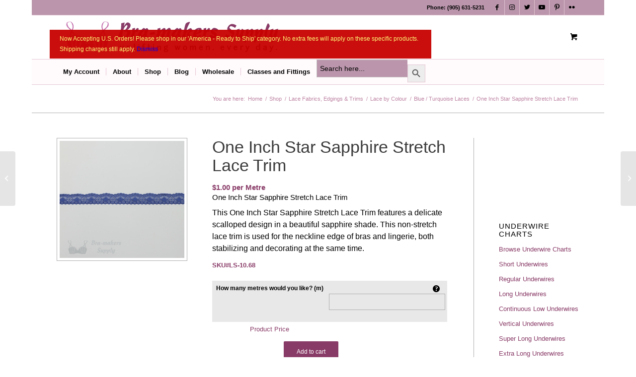

--- FILE ---
content_type: text/html; charset=UTF-8
request_url: https://www.braandcorsetsupplies.com/product/one-inch-star-sapphire-lace-trim/
body_size: 41369
content:
<!DOCTYPE html>
<html lang="en-CA" class="html_boxed responsive av-preloader-disabled av-default-lightbox  html_header_top html_logo_left html_bottom_nav_header html_menu_left html_slim html_header_sticky_disabled html_header_shrinking_disabled html_header_topbar_active html_mobile_menu_tablet html_header_searchicon_disabled html_content_align_center html_header_unstick_top_disabled html_header_stretch_disabled html_elegant-blog html_av-submenu-hidden html_av-submenu-display-hover html_av-overlay-full html_av-submenu-noclone html_entry_id_512165 html_cart_at_menu av-cookies-no-cookie-consent av-no-preview html_text_menu_active ">
<head>
<meta charset="UTF-8" />


<!-- mobile setting -->
<meta name="viewport" content="width=device-width, initial-scale=1">

<!-- Scripts/CSS and wp_head hook -->
                        <style type="text/css">
                            #wl-wrapper .wl-add-but {
                                background: #003bca;
                                background: -webkit-gradient(linear, left top, left bottom, from(#095eed), to(#003bca));
                                background: -webkit-linear-gradient(#095eed,#003bca);
                                background: -moz-linear-gradient(center top,#095eed 0%,#003bca 100%);
                                background: -moz-gradient(center top,#095eed 0%,#003bca 100%);
                                border-color: #002cbb;
                                color: #ffffff;
                                text-shadow: 0 -1px 0 rgba(0, 0, 0, 0.6);
                            }

                            #wl-wrapper .wl-add-but:hover {
                                background: #002cbb;
                                background: -webkit-gradient(linear, left top, left bottom, from(#002cbb), to(#002cbb));
                                background: -webkit-linear-gradient(#095eed,#002cbb);
                                background: -moz-linear-gradient(center top,#095eed 0%,#002cbb 100%);
                                background: -moz-gradient(center top,#095eed 0%,#002cbb 100%);
                                border-color: #002cbb;
                                color: #ffffff;
                                text-shadow: 0 -1px 0 rgba(0, 0, 0, 0.6);
                            }
                        </style>
                        <meta name='robots' content='index, follow, max-image-preview:large, max-snippet:-1, max-video-preview:-1' />

<!-- Google Tag Manager for WordPress by gtm4wp.com -->
<script data-cfasync="false" data-pagespeed-no-defer>
	var gtm4wp_datalayer_name = "dataLayer";
	var dataLayer = dataLayer || [];
	const gtm4wp_use_sku_instead = 0;
	const gtm4wp_currency = 'CAD';
	const gtm4wp_product_per_impression = 10;
	const gtm4wp_clear_ecommerce = false;
	const gtm4wp_datalayer_max_timeout = 2000;
</script>
<!-- End Google Tag Manager for WordPress by gtm4wp.com --><style type="text/css">@font-face { font-family: 'star'; src: url('https://www.braandcorsetsupplies.com/wp-content/plugins/woocommerce/assets/fonts/star.eot'); src: url('https://www.braandcorsetsupplies.com/wp-content/plugins/woocommerce/assets/fonts/star.eot?#iefix') format('embedded-opentype'), 	  url('https://www.braandcorsetsupplies.com/wp-content/plugins/woocommerce/assets/fonts/star.woff') format('woff'), 	  url('https://www.braandcorsetsupplies.com/wp-content/plugins/woocommerce/assets/fonts/star.ttf') format('truetype'), 	  url('https://www.braandcorsetsupplies.com/wp-content/plugins/woocommerce/assets/fonts/star.svg#star') format('svg'); font-weight: normal; font-style: normal;  } @font-face { font-family: 'WooCommerce'; src: url('https://www.braandcorsetsupplies.com/wp-content/plugins/woocommerce/assets/fonts/WooCommerce.eot'); src: url('https://www.braandcorsetsupplies.com/wp-content/plugins/woocommerce/assets/fonts/WooCommerce.eot?#iefix') format('embedded-opentype'), 	  url('https://www.braandcorsetsupplies.com/wp-content/plugins/woocommerce/assets/fonts/WooCommerce.woff') format('woff'), 	  url('https://www.braandcorsetsupplies.com/wp-content/plugins/woocommerce/assets/fonts/WooCommerce.ttf') format('truetype'), 	  url('https://www.braandcorsetsupplies.com/wp-content/plugins/woocommerce/assets/fonts/WooCommerce.svg#WooCommerce') format('svg'); font-weight: normal; font-style: normal;  } </style>
	<!-- This site is optimized with the Yoast SEO plugin v26.6 - https://yoast.com/wordpress/plugins/seo/ -->
	<title>One Inch Star Sapphire Stretch Lace Trim - Bra-Makers Supply</title>
	<meta name="description" content="This One Inch Star Sapphire Stretch Lace Trim features a delicate scalloped design in sapphire. Use for the neckline edge of bras and lingerie." />
	<link rel="canonical" href="https://www.braandcorsetsupplies.com/product/one-inch-star-sapphire-lace-trim/" />
	<meta property="og:locale" content="en_US" />
	<meta property="og:type" content="article" />
	<meta property="og:title" content="One Inch Star Sapphire Stretch Lace Trim - Bra-Makers Supply" />
	<meta property="og:description" content="This One Inch Star Sapphire Stretch Lace Trim features a delicate scalloped design in sapphire. Use for the neckline edge of bras and lingerie." />
	<meta property="og:url" content="https://www.braandcorsetsupplies.com/product/one-inch-star-sapphire-lace-trim/" />
	<meta property="og:site_name" content="Bra-makers Supply the leading global source for bra making and corset making supplies" />
	<meta property="article:publisher" content="https://www.facebook.com/BraMakersSupply/" />
	<meta property="article:modified_time" content="2025-06-25T17:06:51+00:00" />
	<meta property="og:image" content="https://www.braandcorsetsupplies.com/wp-content/uploads/2017/05/LS-10.68-2-inch-navy-lace-bra-makers-supply-1.jpg" />
	<meta property="og:image:width" content="2000" />
	<meta property="og:image:height" content="1884" />
	<meta property="og:image:type" content="image/jpeg" />
	<meta name="twitter:card" content="summary_large_image" />
	<meta name="twitter:site" content="@BraMakersSupply" />
	<meta name="twitter:label1" content="Est. reading time" />
	<meta name="twitter:data1" content="1 minute" />
	<script type="application/ld+json" class="yoast-schema-graph">{"@context":"https://schema.org","@graph":[{"@type":"WebPage","@id":"https://www.braandcorsetsupplies.com/product/one-inch-star-sapphire-lace-trim/","url":"https://www.braandcorsetsupplies.com/product/one-inch-star-sapphire-lace-trim/","name":"One Inch Star Sapphire Stretch Lace Trim - Bra-Makers Supply","isPartOf":{"@id":"https://www.braandcorsetsupplies.com/#website"},"primaryImageOfPage":{"@id":"https://www.braandcorsetsupplies.com/product/one-inch-star-sapphire-lace-trim/#primaryimage"},"image":{"@id":"https://www.braandcorsetsupplies.com/product/one-inch-star-sapphire-lace-trim/#primaryimage"},"thumbnailUrl":"https://www.braandcorsetsupplies.com/wp-content/uploads/2017/05/LS-10.68-2-inch-navy-lace-bra-makers-supply-1.jpg","datePublished":"2017-05-31T19:18:51+00:00","dateModified":"2025-06-25T17:06:51+00:00","description":"This One Inch Star Sapphire Stretch Lace Trim features a delicate scalloped design in sapphire. Use for the neckline edge of bras and lingerie.","breadcrumb":{"@id":"https://www.braandcorsetsupplies.com/product/one-inch-star-sapphire-lace-trim/#breadcrumb"},"inLanguage":"en-CA","potentialAction":[{"@type":"ReadAction","target":["https://www.braandcorsetsupplies.com/product/one-inch-star-sapphire-lace-trim/"]}]},{"@type":"ImageObject","inLanguage":"en-CA","@id":"https://www.braandcorsetsupplies.com/product/one-inch-star-sapphire-lace-trim/#primaryimage","url":"https://www.braandcorsetsupplies.com/wp-content/uploads/2017/05/LS-10.68-2-inch-navy-lace-bra-makers-supply-1.jpg","contentUrl":"https://www.braandcorsetsupplies.com/wp-content/uploads/2017/05/LS-10.68-2-inch-navy-lace-bra-makers-supply-1.jpg","width":2000,"height":1884,"caption":"two Inch navy lace bra-makers supply"},{"@type":"BreadcrumbList","@id":"https://www.braandcorsetsupplies.com/product/one-inch-star-sapphire-lace-trim/#breadcrumb","itemListElement":[{"@type":"ListItem","position":1,"name":"Home","item":"https://www.braandcorsetsupplies.com/bra-makers-supply-selling-bra-making-supplies-corset-making-supplies/"},{"@type":"ListItem","position":2,"name":"Shop","item":"https://www.braandcorsetsupplies.com/shop/"},{"@type":"ListItem","position":3,"name":"One Inch Star Sapphire Stretch Lace Trim"}]},{"@type":"WebSite","@id":"https://www.braandcorsetsupplies.com/#website","url":"https://www.braandcorsetsupplies.com/","name":"Bra-makers Supply the leading global source for bra making and corset making supplies","description":"The Magic of Bra-making. Made Easier.","potentialAction":[{"@type":"SearchAction","target":{"@type":"EntryPoint","urlTemplate":"https://www.braandcorsetsupplies.com/?s={search_term_string}"},"query-input":{"@type":"PropertyValueSpecification","valueRequired":true,"valueName":"search_term_string"}}],"inLanguage":"en-CA"}]}</script>
	<!-- / Yoast SEO plugin. -->


<link rel='dns-prefetch' href='//code.jquery.com' />
<link rel="alternate" type="application/rss+xml" title="Bra-makers Supply the leading global source for bra making and corset making supplies &raquo; Feed" href="https://www.braandcorsetsupplies.com/feed/" />
<link rel="alternate" type="application/rss+xml" title="Bra-makers Supply the leading global source for bra making and corset making supplies &raquo; Comments Feed" href="https://www.braandcorsetsupplies.com/comments/feed/" />
<link rel="alternate" type="application/rss+xml" title="Bra-makers Supply the leading global source for bra making and corset making supplies &raquo; One Inch Star Sapphire Stretch Lace Trim Comments Feed" href="https://www.braandcorsetsupplies.com/product/one-inch-star-sapphire-lace-trim/feed/" />
<link rel="alternate" title="oEmbed (JSON)" type="application/json+oembed" href="https://www.braandcorsetsupplies.com/wp-json/oembed/1.0/embed?url=https%3A%2F%2Fwww.braandcorsetsupplies.com%2Fproduct%2Fone-inch-star-sapphire-lace-trim%2F" />
<link rel="alternate" title="oEmbed (XML)" type="text/xml+oembed" href="https://www.braandcorsetsupplies.com/wp-json/oembed/1.0/embed?url=https%3A%2F%2Fwww.braandcorsetsupplies.com%2Fproduct%2Fone-inch-star-sapphire-lace-trim%2F&#038;format=xml" />

<!-- google webfont font replacement -->

			<script type='text/javascript'>

				(function() {
					
					/*	check if webfonts are disabled by user setting via cookie - or user must opt in.	*/
					var html = document.getElementsByTagName('html')[0];
					var cookie_check = html.className.indexOf('av-cookies-needs-opt-in') >= 0 || html.className.indexOf('av-cookies-can-opt-out') >= 0;
					var allow_continue = true;
					var silent_accept_cookie = html.className.indexOf('av-cookies-user-silent-accept') >= 0;

					if( cookie_check && ! silent_accept_cookie )
					{
						if( ! document.cookie.match(/aviaCookieConsent/) || html.className.indexOf('av-cookies-session-refused') >= 0 )
						{
							allow_continue = false;
						}
						else
						{
							if( ! document.cookie.match(/aviaPrivacyRefuseCookiesHideBar/) )
							{
								allow_continue = false;
							}
							else if( ! document.cookie.match(/aviaPrivacyEssentialCookiesEnabled/) )
							{
								allow_continue = false;
							}
							else if( document.cookie.match(/aviaPrivacyGoogleWebfontsDisabled/) )
							{
								allow_continue = false;
							}
						}
					}
					
					if( allow_continue )
					{
						var f = document.createElement('link');
					
						f.type 	= 'text/css';
						f.rel 	= 'stylesheet';
						f.href 	= '//fonts.googleapis.com/css?family=Allerta';
						f.id 	= 'avia-google-webfont';

						document.getElementsByTagName('head')[0].appendChild(f);
					}
				})();
			
			</script>
					<style type="text/css">

			#price_calculator {
				border-style:none;
			}

			#price_calculator td {
				border-style: none;
				vertical-align: top;
			}

			#price_calculator input, #price_calculator span {
				float: right;
			}

			#price_calculator input {
				text-align: right;
				width: 64px;
			}

			.variable_price_calculator {
				display: none;
			}

			#price_calculator .calculate td {
				text-align: right;
			}

			#price_calculator .calculate button {
				margin-right: 0;
			}

			#price_calculator span.wc-measurement-price-calculator-input-help {
				display: inline-block;
				float: none;
				margin: 0 8px;
				vertical-align: middle;
			}

			@media screen and (max-width: 1081px) {
				#price_calculator span.wc-measurement-price-calculator-input-help {
					position: absolute;
				}
			}

			#tiptip_holder {
				display: none;
				position: absolute;
				top: 0;
				left: 0;
				z-index: 99999;
			}

			#tiptip_holder.tip_top {
				padding-bottom: 5px;
			}

			#tiptip_holder.tip_top #tiptip_arrow_inner {
				margin-top: -7px;
				margin-left: -6px;
				border-top-color: #464646;
			}

			#tiptip_holder.tip_bottom {
				padding-top: 5px;
			}

			#tiptip_holder.tip_bottom #tiptip_arrow_inner {
				margin-top: -5px;
				margin-left: -6px;
				border-bottom-color: #464646;
			}

			#tiptip_holder.tip_right {
				padding-left: 5px;
			}

			#tiptip_holder.tip_right #tiptip_arrow_inner {
				margin-top: -6px;
				margin-left: -5px;
				border-right-color: #464646;
			}

			#tiptip_holder.tip_left {
				padding-right: 5px;
			}

			#tiptip_holder.tip_left #tiptip_arrow_inner {
				margin-top: -6px;
				margin-left: -7px;
				border-left-color: #464646;
			}

			#tiptip_content, .chart-tooltip {
				font-size: 11px;
				color: #fff;
				padding: 0.5em 0.5em;
				background: #464646;
				-webkit-border-radius: 3px;
				-moz-border-radius: 3px;
				border-radius: 3px;
				-webkit-box-shadow: 1px 1px 3px rgba(0, 0, 0, 0.1);
				-moz-box-shadow: 1px 1px 3px rgba(0, 0, 0, 0.1);
				box-shadow: 1px 1px 3px rgba(0, 0, 0, 0.1);
				text-align: center;
				max-width: 150px;
			}

			#tiptip_content code, .chart-tooltip code {
				background: #888;
				padding: 1px;
			}

			#tiptip_arrow, #tiptip_arrow_inner {
				position: absolute;
				border-color: transparent;
				border-style: solid;
				border-width: 6px;
				height: 0;
				width: 0;
			}

		</style>
		<style id='wp-img-auto-sizes-contain-inline-css' type='text/css'>
img:is([sizes=auto i],[sizes^="auto," i]){contain-intrinsic-size:3000px 1500px}
/*# sourceURL=wp-img-auto-sizes-contain-inline-css */
</style>
<link rel='stylesheet' id='wc-authorize-net-cim-credit-card-checkout-block-css' href='https://www.braandcorsetsupplies.com/wp-content/plugins/woocommerce-gateway-authorize-net-cim/assets/css/blocks/wc-authorize-net-cim-checkout-block.css?ver=1769428767' type='text/css' media='all' />
<link rel='stylesheet' id='wc-authorize-net-cim-echeck-checkout-block-css' href='https://www.braandcorsetsupplies.com/wp-content/plugins/woocommerce-gateway-authorize-net-cim/assets/css/blocks/wc-authorize-net-cim-checkout-block.css?ver=3.10.14' type='text/css' media='all' />
<link rel="preload" id="jckqv-minstyles-css" href="https://www.braandcorsetsupplies.com/wp-content/plugins/jck-woo-quickview/assets/frontend/css/main.min.css?ver=6.9" media="all" as="style" type="text/css" onload="this.onload=null;this.rel='stylesheet'"><noscript><link rel='stylesheet' id='jckqv-minstyles-css' href='https://www.braandcorsetsupplies.com/wp-content/plugins/jck-woo-quickview/assets/frontend/css/main.min.css?ver=6.9' type='text/css' media='all' />
</noscript><link rel='stylesheet' id='acfwf-wc-cart-block-integration-css' href='https://www.braandcorsetsupplies.com/wp-content/plugins/advanced-coupons-for-woocommerce-free/dist/assets/index-467dde24.css?ver=1767599621' type='text/css' media='all' />
<link rel='stylesheet' id='acfwf-wc-checkout-block-integration-css' href='https://www.braandcorsetsupplies.com/wp-content/plugins/advanced-coupons-for-woocommerce-free/dist/assets/index-2a7d8588.css?ver=1767599621' type='text/css' media='all' />
<link rel='stylesheet' id='wp-components-css' href='https://www.braandcorsetsupplies.com/wp-includes/css/dist/components/style.min.css?ver=6.9' type='text/css' media='all' />
<link rel="preload" id="flexible-shipping-ups-blocks-integration-frontend-css" href="https://www.braandcorsetsupplies.com/wp-content/plugins/flexible-shipping-ups/build/point-selection-block-frontend.css?ver=1767599766" media="all" as="style" type="text/css" onload="this.onload=null;this.rel='stylesheet'"><noscript><link rel='stylesheet' id='flexible-shipping-ups-blocks-integration-frontend-css' href='https://www.braandcorsetsupplies.com/wp-content/plugins/flexible-shipping-ups/build/point-selection-block-frontend.css?ver=1767599766' type='text/css' media='all' />
</noscript><link rel="preload" id="flexible-shipping-ups-blocks-integration-editor-css" href="https://www.braandcorsetsupplies.com/wp-content/plugins/flexible-shipping-ups/build/point-selection-block.css?ver=1767599766" media="all" as="style" type="text/css" onload="this.onload=null;this.rel='stylesheet'"><noscript><link rel='stylesheet' id='flexible-shipping-ups-blocks-integration-editor-css' href='https://www.braandcorsetsupplies.com/wp-content/plugins/flexible-shipping-ups/build/point-selection-block.css?ver=1767599766' type='text/css' media='all' />
</noscript><link rel='stylesheet' id='avia-woocommerce-css-css' href='https://www.braandcorsetsupplies.com/wp-content/themes/enfold/config-woocommerce/woocommerce-mod.css?ver=6.9' type='text/css' media='all' />
<link rel='stylesheet' id='avia-grid-css' href='https://www.braandcorsetsupplies.com/wp-content/themes/enfold/css/grid.css?ver=4.8.6.2' type='text/css' media='all' />
<link rel='stylesheet' id='avia-base-css' href='https://www.braandcorsetsupplies.com/wp-content/themes/enfold/css/base.css?ver=4.8.6.2' type='text/css' media='all' />
<link rel='stylesheet' id='avia-layout-css' href='https://www.braandcorsetsupplies.com/wp-content/themes/enfold/css/layout.css?ver=4.8.6.2' type='text/css' media='all' />
<link rel='stylesheet' id='avia-module-audioplayer-css' href='https://www.braandcorsetsupplies.com/wp-content/themes/enfold/config-templatebuilder/avia-shortcodes/audio-player/audio-player.css?ver=6.9' type='text/css' media='all' />
<link rel='stylesheet' id='avia-module-blog-css' href='https://www.braandcorsetsupplies.com/wp-content/themes/enfold/config-templatebuilder/avia-shortcodes/blog/blog.css?ver=6.9' type='text/css' media='all' />
<link rel='stylesheet' id='avia-module-postslider-css' href='https://www.braandcorsetsupplies.com/wp-content/themes/enfold/config-templatebuilder/avia-shortcodes/postslider/postslider.css?ver=6.9' type='text/css' media='all' />
<link rel='stylesheet' id='avia-module-button-css' href='https://www.braandcorsetsupplies.com/wp-content/themes/enfold/config-templatebuilder/avia-shortcodes/buttons/buttons.css?ver=6.9' type='text/css' media='all' />
<link rel='stylesheet' id='avia-module-buttonrow-css' href='https://www.braandcorsetsupplies.com/wp-content/themes/enfold/config-templatebuilder/avia-shortcodes/buttonrow/buttonrow.css?ver=6.9' type='text/css' media='all' />
<link rel='stylesheet' id='avia-module-button-fullwidth-css' href='https://www.braandcorsetsupplies.com/wp-content/themes/enfold/config-templatebuilder/avia-shortcodes/buttons_fullwidth/buttons_fullwidth.css?ver=6.9' type='text/css' media='all' />
<link rel='stylesheet' id='avia-module-catalogue-css' href='https://www.braandcorsetsupplies.com/wp-content/themes/enfold/config-templatebuilder/avia-shortcodes/catalogue/catalogue.css?ver=6.9' type='text/css' media='all' />
<link rel='stylesheet' id='avia-module-comments-css' href='https://www.braandcorsetsupplies.com/wp-content/themes/enfold/config-templatebuilder/avia-shortcodes/comments/comments.css?ver=6.9' type='text/css' media='all' />
<link rel='stylesheet' id='avia-module-contact-css' href='https://www.braandcorsetsupplies.com/wp-content/themes/enfold/config-templatebuilder/avia-shortcodes/contact/contact.css?ver=6.9' type='text/css' media='all' />
<link rel='stylesheet' id='avia-module-slideshow-css' href='https://www.braandcorsetsupplies.com/wp-content/themes/enfold/config-templatebuilder/avia-shortcodes/slideshow/slideshow.css?ver=6.9' type='text/css' media='all' />
<link rel='stylesheet' id='avia-module-slideshow-contentpartner-css' href='https://www.braandcorsetsupplies.com/wp-content/themes/enfold/config-templatebuilder/avia-shortcodes/contentslider/contentslider.css?ver=6.9' type='text/css' media='all' />
<link rel='stylesheet' id='avia-module-countdown-css' href='https://www.braandcorsetsupplies.com/wp-content/themes/enfold/config-templatebuilder/avia-shortcodes/countdown/countdown.css?ver=6.9' type='text/css' media='all' />
<link rel='stylesheet' id='avia-module-gallery-css' href='https://www.braandcorsetsupplies.com/wp-content/themes/enfold/config-templatebuilder/avia-shortcodes/gallery/gallery.css?ver=6.9' type='text/css' media='all' />
<link rel='stylesheet' id='avia-module-gallery-hor-css' href='https://www.braandcorsetsupplies.com/wp-content/themes/enfold/config-templatebuilder/avia-shortcodes/gallery_horizontal/gallery_horizontal.css?ver=6.9' type='text/css' media='all' />
<link rel='stylesheet' id='avia-module-maps-css' href='https://www.braandcorsetsupplies.com/wp-content/themes/enfold/config-templatebuilder/avia-shortcodes/google_maps/google_maps.css?ver=6.9' type='text/css' media='all' />
<link rel='stylesheet' id='avia-module-gridrow-css' href='https://www.braandcorsetsupplies.com/wp-content/themes/enfold/config-templatebuilder/avia-shortcodes/grid_row/grid_row.css?ver=6.9' type='text/css' media='all' />
<link rel='stylesheet' id='avia-module-heading-css' href='https://www.braandcorsetsupplies.com/wp-content/themes/enfold/config-templatebuilder/avia-shortcodes/heading/heading.css?ver=6.9' type='text/css' media='all' />
<link rel='stylesheet' id='avia-module-rotator-css' href='https://www.braandcorsetsupplies.com/wp-content/themes/enfold/config-templatebuilder/avia-shortcodes/headline_rotator/headline_rotator.css?ver=6.9' type='text/css' media='all' />
<link rel='stylesheet' id='avia-module-hr-css' href='https://www.braandcorsetsupplies.com/wp-content/themes/enfold/config-templatebuilder/avia-shortcodes/hr/hr.css?ver=6.9' type='text/css' media='all' />
<link rel='stylesheet' id='avia-module-icon-css' href='https://www.braandcorsetsupplies.com/wp-content/themes/enfold/config-templatebuilder/avia-shortcodes/icon/icon.css?ver=6.9' type='text/css' media='all' />
<link rel='stylesheet' id='avia-module-iconbox-css' href='https://www.braandcorsetsupplies.com/wp-content/themes/enfold/config-templatebuilder/avia-shortcodes/iconbox/iconbox.css?ver=6.9' type='text/css' media='all' />
<link rel='stylesheet' id='avia-module-icongrid-css' href='https://www.braandcorsetsupplies.com/wp-content/themes/enfold/config-templatebuilder/avia-shortcodes/icongrid/icongrid.css?ver=6.9' type='text/css' media='all' />
<link rel='stylesheet' id='avia-module-iconlist-css' href='https://www.braandcorsetsupplies.com/wp-content/themes/enfold/config-templatebuilder/avia-shortcodes/iconlist/iconlist.css?ver=6.9' type='text/css' media='all' />
<link rel='stylesheet' id='avia-module-image-css' href='https://www.braandcorsetsupplies.com/wp-content/themes/enfold/config-templatebuilder/avia-shortcodes/image/image.css?ver=6.9' type='text/css' media='all' />
<link rel='stylesheet' id='avia-module-hotspot-css' href='https://www.braandcorsetsupplies.com/wp-content/themes/enfold/config-templatebuilder/avia-shortcodes/image_hotspots/image_hotspots.css?ver=6.9' type='text/css' media='all' />
<link rel='stylesheet' id='avia-module-magazine-css' href='https://www.braandcorsetsupplies.com/wp-content/themes/enfold/config-templatebuilder/avia-shortcodes/magazine/magazine.css?ver=6.9' type='text/css' media='all' />
<link rel='stylesheet' id='avia-module-masonry-css' href='https://www.braandcorsetsupplies.com/wp-content/themes/enfold/config-templatebuilder/avia-shortcodes/masonry_entries/masonry_entries.css?ver=6.9' type='text/css' media='all' />
<link rel='stylesheet' id='avia-siteloader-css' href='https://www.braandcorsetsupplies.com/wp-content/themes/enfold/css/avia-snippet-site-preloader.css?ver=6.9' type='text/css' media='all' />
<link rel='stylesheet' id='avia-module-menu-css' href='https://www.braandcorsetsupplies.com/wp-content/themes/enfold/config-templatebuilder/avia-shortcodes/menu/menu.css?ver=6.9' type='text/css' media='all' />
<link rel='stylesheet' id='avia-module-notification-css' href='https://www.braandcorsetsupplies.com/wp-content/themes/enfold/config-templatebuilder/avia-shortcodes/notification/notification.css?ver=6.9' type='text/css' media='all' />
<link rel='stylesheet' id='avia-module-numbers-css' href='https://www.braandcorsetsupplies.com/wp-content/themes/enfold/config-templatebuilder/avia-shortcodes/numbers/numbers.css?ver=6.9' type='text/css' media='all' />
<link rel='stylesheet' id='avia-module-portfolio-css' href='https://www.braandcorsetsupplies.com/wp-content/themes/enfold/config-templatebuilder/avia-shortcodes/portfolio/portfolio.css?ver=6.9' type='text/css' media='all' />
<link rel='stylesheet' id='avia-module-post-metadata-css' href='https://www.braandcorsetsupplies.com/wp-content/themes/enfold/config-templatebuilder/avia-shortcodes/post_metadata/post_metadata.css?ver=6.9' type='text/css' media='all' />
<link rel='stylesheet' id='avia-module-progress-bar-css' href='https://www.braandcorsetsupplies.com/wp-content/themes/enfold/config-templatebuilder/avia-shortcodes/progressbar/progressbar.css?ver=6.9' type='text/css' media='all' />
<link rel='stylesheet' id='avia-module-promobox-css' href='https://www.braandcorsetsupplies.com/wp-content/themes/enfold/config-templatebuilder/avia-shortcodes/promobox/promobox.css?ver=6.9' type='text/css' media='all' />
<link rel='stylesheet' id='avia-sc-search-css' href='https://www.braandcorsetsupplies.com/wp-content/themes/enfold/config-templatebuilder/avia-shortcodes/search/search.css?ver=6.9' type='text/css' media='all' />
<link rel='stylesheet' id='avia-module-slideshow-accordion-css' href='https://www.braandcorsetsupplies.com/wp-content/themes/enfold/config-templatebuilder/avia-shortcodes/slideshow_accordion/slideshow_accordion.css?ver=6.9' type='text/css' media='all' />
<link rel='stylesheet' id='avia-module-slideshow-feature-image-css' href='https://www.braandcorsetsupplies.com/wp-content/themes/enfold/config-templatebuilder/avia-shortcodes/slideshow_feature_image/slideshow_feature_image.css?ver=6.9' type='text/css' media='all' />
<link rel='stylesheet' id='avia-module-slideshow-fullsize-css' href='https://www.braandcorsetsupplies.com/wp-content/themes/enfold/config-templatebuilder/avia-shortcodes/slideshow_fullsize/slideshow_fullsize.css?ver=6.9' type='text/css' media='all' />
<link rel='stylesheet' id='avia-module-slideshow-fullscreen-css' href='https://www.braandcorsetsupplies.com/wp-content/themes/enfold/config-templatebuilder/avia-shortcodes/slideshow_fullscreen/slideshow_fullscreen.css?ver=6.9' type='text/css' media='all' />
<link rel='stylesheet' id='avia-module-slideshow-ls-css' href='https://www.braandcorsetsupplies.com/wp-content/themes/enfold/config-templatebuilder/avia-shortcodes/slideshow_layerslider/slideshow_layerslider.css?ver=6.9' type='text/css' media='all' />
<link rel='stylesheet' id='avia-module-social-css' href='https://www.braandcorsetsupplies.com/wp-content/themes/enfold/config-templatebuilder/avia-shortcodes/social_share/social_share.css?ver=6.9' type='text/css' media='all' />
<link rel='stylesheet' id='avia-module-tabsection-css' href='https://www.braandcorsetsupplies.com/wp-content/themes/enfold/config-templatebuilder/avia-shortcodes/tab_section/tab_section.css?ver=6.9' type='text/css' media='all' />
<link rel='stylesheet' id='avia-module-table-css' href='https://www.braandcorsetsupplies.com/wp-content/themes/enfold/config-templatebuilder/avia-shortcodes/table/table.css?ver=6.9' type='text/css' media='all' />
<link rel='stylesheet' id='avia-module-tabs-css' href='https://www.braandcorsetsupplies.com/wp-content/themes/enfold/config-templatebuilder/avia-shortcodes/tabs/tabs.css?ver=6.9' type='text/css' media='all' />
<link rel='stylesheet' id='avia-module-team-css' href='https://www.braandcorsetsupplies.com/wp-content/themes/enfold/config-templatebuilder/avia-shortcodes/team/team.css?ver=6.9' type='text/css' media='all' />
<link rel='stylesheet' id='avia-module-testimonials-css' href='https://www.braandcorsetsupplies.com/wp-content/themes/enfold/config-templatebuilder/avia-shortcodes/testimonials/testimonials.css?ver=6.9' type='text/css' media='all' />
<link rel='stylesheet' id='avia-module-timeline-css' href='https://www.braandcorsetsupplies.com/wp-content/themes/enfold/config-templatebuilder/avia-shortcodes/timeline/timeline.css?ver=6.9' type='text/css' media='all' />
<link rel='stylesheet' id='avia-module-toggles-css' href='https://www.braandcorsetsupplies.com/wp-content/themes/enfold/config-templatebuilder/avia-shortcodes/toggles/toggles.css?ver=6.9' type='text/css' media='all' />
<link rel='stylesheet' id='avia-module-video-css' href='https://www.braandcorsetsupplies.com/wp-content/themes/enfold/config-templatebuilder/avia-shortcodes/video/video.css?ver=6.9' type='text/css' media='all' />
<link rel='stylesheet' id='wp-block-library-css' href='https://www.braandcorsetsupplies.com/wp-includes/css/dist/block-library/style.min.css?ver=6.9' type='text/css' media='all' />
<link rel='stylesheet' id='wc-blocks-style-css' href='https://www.braandcorsetsupplies.com/wp-content/plugins/woocommerce/assets/client/blocks/wc-blocks.css?ver=wc-10.4.3' type='text/css' media='all' />
<style id='global-styles-inline-css' type='text/css'>
:root{--wp--preset--aspect-ratio--square: 1;--wp--preset--aspect-ratio--4-3: 4/3;--wp--preset--aspect-ratio--3-4: 3/4;--wp--preset--aspect-ratio--3-2: 3/2;--wp--preset--aspect-ratio--2-3: 2/3;--wp--preset--aspect-ratio--16-9: 16/9;--wp--preset--aspect-ratio--9-16: 9/16;--wp--preset--color--black: #000000;--wp--preset--color--cyan-bluish-gray: #abb8c3;--wp--preset--color--white: #ffffff;--wp--preset--color--pale-pink: #f78da7;--wp--preset--color--vivid-red: #cf2e2e;--wp--preset--color--luminous-vivid-orange: #ff6900;--wp--preset--color--luminous-vivid-amber: #fcb900;--wp--preset--color--light-green-cyan: #7bdcb5;--wp--preset--color--vivid-green-cyan: #00d084;--wp--preset--color--pale-cyan-blue: #8ed1fc;--wp--preset--color--vivid-cyan-blue: #0693e3;--wp--preset--color--vivid-purple: #9b51e0;--wp--preset--gradient--vivid-cyan-blue-to-vivid-purple: linear-gradient(135deg,rgb(6,147,227) 0%,rgb(155,81,224) 100%);--wp--preset--gradient--light-green-cyan-to-vivid-green-cyan: linear-gradient(135deg,rgb(122,220,180) 0%,rgb(0,208,130) 100%);--wp--preset--gradient--luminous-vivid-amber-to-luminous-vivid-orange: linear-gradient(135deg,rgb(252,185,0) 0%,rgb(255,105,0) 100%);--wp--preset--gradient--luminous-vivid-orange-to-vivid-red: linear-gradient(135deg,rgb(255,105,0) 0%,rgb(207,46,46) 100%);--wp--preset--gradient--very-light-gray-to-cyan-bluish-gray: linear-gradient(135deg,rgb(238,238,238) 0%,rgb(169,184,195) 100%);--wp--preset--gradient--cool-to-warm-spectrum: linear-gradient(135deg,rgb(74,234,220) 0%,rgb(151,120,209) 20%,rgb(207,42,186) 40%,rgb(238,44,130) 60%,rgb(251,105,98) 80%,rgb(254,248,76) 100%);--wp--preset--gradient--blush-light-purple: linear-gradient(135deg,rgb(255,206,236) 0%,rgb(152,150,240) 100%);--wp--preset--gradient--blush-bordeaux: linear-gradient(135deg,rgb(254,205,165) 0%,rgb(254,45,45) 50%,rgb(107,0,62) 100%);--wp--preset--gradient--luminous-dusk: linear-gradient(135deg,rgb(255,203,112) 0%,rgb(199,81,192) 50%,rgb(65,88,208) 100%);--wp--preset--gradient--pale-ocean: linear-gradient(135deg,rgb(255,245,203) 0%,rgb(182,227,212) 50%,rgb(51,167,181) 100%);--wp--preset--gradient--electric-grass: linear-gradient(135deg,rgb(202,248,128) 0%,rgb(113,206,126) 100%);--wp--preset--gradient--midnight: linear-gradient(135deg,rgb(2,3,129) 0%,rgb(40,116,252) 100%);--wp--preset--font-size--small: 13px;--wp--preset--font-size--medium: 20px;--wp--preset--font-size--large: 36px;--wp--preset--font-size--x-large: 42px;--wp--preset--spacing--20: 0.44rem;--wp--preset--spacing--30: 0.67rem;--wp--preset--spacing--40: 1rem;--wp--preset--spacing--50: 1.5rem;--wp--preset--spacing--60: 2.25rem;--wp--preset--spacing--70: 3.38rem;--wp--preset--spacing--80: 5.06rem;--wp--preset--shadow--natural: 6px 6px 9px rgba(0, 0, 0, 0.2);--wp--preset--shadow--deep: 12px 12px 50px rgba(0, 0, 0, 0.4);--wp--preset--shadow--sharp: 6px 6px 0px rgba(0, 0, 0, 0.2);--wp--preset--shadow--outlined: 6px 6px 0px -3px rgb(255, 255, 255), 6px 6px rgb(0, 0, 0);--wp--preset--shadow--crisp: 6px 6px 0px rgb(0, 0, 0);}:where(.is-layout-flex){gap: 0.5em;}:where(.is-layout-grid){gap: 0.5em;}body .is-layout-flex{display: flex;}.is-layout-flex{flex-wrap: wrap;align-items: center;}.is-layout-flex > :is(*, div){margin: 0;}body .is-layout-grid{display: grid;}.is-layout-grid > :is(*, div){margin: 0;}:where(.wp-block-columns.is-layout-flex){gap: 2em;}:where(.wp-block-columns.is-layout-grid){gap: 2em;}:where(.wp-block-post-template.is-layout-flex){gap: 1.25em;}:where(.wp-block-post-template.is-layout-grid){gap: 1.25em;}.has-black-color{color: var(--wp--preset--color--black) !important;}.has-cyan-bluish-gray-color{color: var(--wp--preset--color--cyan-bluish-gray) !important;}.has-white-color{color: var(--wp--preset--color--white) !important;}.has-pale-pink-color{color: var(--wp--preset--color--pale-pink) !important;}.has-vivid-red-color{color: var(--wp--preset--color--vivid-red) !important;}.has-luminous-vivid-orange-color{color: var(--wp--preset--color--luminous-vivid-orange) !important;}.has-luminous-vivid-amber-color{color: var(--wp--preset--color--luminous-vivid-amber) !important;}.has-light-green-cyan-color{color: var(--wp--preset--color--light-green-cyan) !important;}.has-vivid-green-cyan-color{color: var(--wp--preset--color--vivid-green-cyan) !important;}.has-pale-cyan-blue-color{color: var(--wp--preset--color--pale-cyan-blue) !important;}.has-vivid-cyan-blue-color{color: var(--wp--preset--color--vivid-cyan-blue) !important;}.has-vivid-purple-color{color: var(--wp--preset--color--vivid-purple) !important;}.has-black-background-color{background-color: var(--wp--preset--color--black) !important;}.has-cyan-bluish-gray-background-color{background-color: var(--wp--preset--color--cyan-bluish-gray) !important;}.has-white-background-color{background-color: var(--wp--preset--color--white) !important;}.has-pale-pink-background-color{background-color: var(--wp--preset--color--pale-pink) !important;}.has-vivid-red-background-color{background-color: var(--wp--preset--color--vivid-red) !important;}.has-luminous-vivid-orange-background-color{background-color: var(--wp--preset--color--luminous-vivid-orange) !important;}.has-luminous-vivid-amber-background-color{background-color: var(--wp--preset--color--luminous-vivid-amber) !important;}.has-light-green-cyan-background-color{background-color: var(--wp--preset--color--light-green-cyan) !important;}.has-vivid-green-cyan-background-color{background-color: var(--wp--preset--color--vivid-green-cyan) !important;}.has-pale-cyan-blue-background-color{background-color: var(--wp--preset--color--pale-cyan-blue) !important;}.has-vivid-cyan-blue-background-color{background-color: var(--wp--preset--color--vivid-cyan-blue) !important;}.has-vivid-purple-background-color{background-color: var(--wp--preset--color--vivid-purple) !important;}.has-black-border-color{border-color: var(--wp--preset--color--black) !important;}.has-cyan-bluish-gray-border-color{border-color: var(--wp--preset--color--cyan-bluish-gray) !important;}.has-white-border-color{border-color: var(--wp--preset--color--white) !important;}.has-pale-pink-border-color{border-color: var(--wp--preset--color--pale-pink) !important;}.has-vivid-red-border-color{border-color: var(--wp--preset--color--vivid-red) !important;}.has-luminous-vivid-orange-border-color{border-color: var(--wp--preset--color--luminous-vivid-orange) !important;}.has-luminous-vivid-amber-border-color{border-color: var(--wp--preset--color--luminous-vivid-amber) !important;}.has-light-green-cyan-border-color{border-color: var(--wp--preset--color--light-green-cyan) !important;}.has-vivid-green-cyan-border-color{border-color: var(--wp--preset--color--vivid-green-cyan) !important;}.has-pale-cyan-blue-border-color{border-color: var(--wp--preset--color--pale-cyan-blue) !important;}.has-vivid-cyan-blue-border-color{border-color: var(--wp--preset--color--vivid-cyan-blue) !important;}.has-vivid-purple-border-color{border-color: var(--wp--preset--color--vivid-purple) !important;}.has-vivid-cyan-blue-to-vivid-purple-gradient-background{background: var(--wp--preset--gradient--vivid-cyan-blue-to-vivid-purple) !important;}.has-light-green-cyan-to-vivid-green-cyan-gradient-background{background: var(--wp--preset--gradient--light-green-cyan-to-vivid-green-cyan) !important;}.has-luminous-vivid-amber-to-luminous-vivid-orange-gradient-background{background: var(--wp--preset--gradient--luminous-vivid-amber-to-luminous-vivid-orange) !important;}.has-luminous-vivid-orange-to-vivid-red-gradient-background{background: var(--wp--preset--gradient--luminous-vivid-orange-to-vivid-red) !important;}.has-very-light-gray-to-cyan-bluish-gray-gradient-background{background: var(--wp--preset--gradient--very-light-gray-to-cyan-bluish-gray) !important;}.has-cool-to-warm-spectrum-gradient-background{background: var(--wp--preset--gradient--cool-to-warm-spectrum) !important;}.has-blush-light-purple-gradient-background{background: var(--wp--preset--gradient--blush-light-purple) !important;}.has-blush-bordeaux-gradient-background{background: var(--wp--preset--gradient--blush-bordeaux) !important;}.has-luminous-dusk-gradient-background{background: var(--wp--preset--gradient--luminous-dusk) !important;}.has-pale-ocean-gradient-background{background: var(--wp--preset--gradient--pale-ocean) !important;}.has-electric-grass-gradient-background{background: var(--wp--preset--gradient--electric-grass) !important;}.has-midnight-gradient-background{background: var(--wp--preset--gradient--midnight) !important;}.has-small-font-size{font-size: var(--wp--preset--font-size--small) !important;}.has-medium-font-size{font-size: var(--wp--preset--font-size--medium) !important;}.has-large-font-size{font-size: var(--wp--preset--font-size--large) !important;}.has-x-large-font-size{font-size: var(--wp--preset--font-size--x-large) !important;}
/*# sourceURL=global-styles-inline-css */
</style>

<style id='classic-theme-styles-inline-css' type='text/css'>
/*! This file is auto-generated */
.wp-block-button__link{color:#fff;background-color:#32373c;border-radius:9999px;box-shadow:none;text-decoration:none;padding:calc(.667em + 2px) calc(1.333em + 2px);font-size:1.125em}.wp-block-file__button{background:#32373c;color:#fff;text-decoration:none}
/*# sourceURL=/wp-includes/css/classic-themes.min.css */
</style>
<link rel='stylesheet' id='pwgc-wc-blocks-style-css' href='https://www.braandcorsetsupplies.com/wp-content/plugins/pw-woocommerce-gift-cards/assets/css/blocks.css?ver=2.29' type='text/css' media='all' />
<link rel="preload" id="contact-form-7-css" href="https://www.braandcorsetsupplies.com/wp-content/plugins/contact-form-7/includes/css/styles.css?ver=6.1.4" media="all" as="style" type="text/css" onload="this.onload=null;this.rel='stylesheet'"><noscript><link rel='stylesheet' id='contact-form-7-css' href='https://www.braandcorsetsupplies.com/wp-content/plugins/contact-form-7/includes/css/styles.css?ver=6.1.4' type='text/css' media='all' />
</noscript><link rel='stylesheet' id='woocommerce-wishlists-css' href='https://www.braandcorsetsupplies.com/wp-content/plugins/woocommerce-wishlists/assets/css/woocommerce-wishlists.min.css?ver=2.3.9' type='text/css' media='all' />
<style id='woocommerce-inline-inline-css' type='text/css'>
.woocommerce form .form-row .required { visibility: visible; }
/*# sourceURL=woocommerce-inline-inline-css */
</style>
<link rel='stylesheet' id='wt-smart-coupon-for-woo-css' href='https://www.braandcorsetsupplies.com/wp-content/plugins/wt-smart-coupons-for-woocommerce/public/css/wt-smart-coupon-public.css?ver=2.2.6' type='text/css' media='all' />
<link rel="preload" id="ivory-search-styles-css" href="https://www.braandcorsetsupplies.com/wp-content/plugins/add-search-to-menu/public/css/ivory-search.min.css?ver=5.5.13" media="all" as="style" type="text/css" onload="this.onload=null;this.rel='stylesheet'"><noscript><link rel='stylesheet' id='ivory-search-styles-css' href='https://www.braandcorsetsupplies.com/wp-content/plugins/add-search-to-menu/public/css/ivory-search.min.css?ver=5.5.13' type='text/css' media='all' />
</noscript><link rel="preload" id="flickity-css" href="https://www.braandcorsetsupplies.com/wp-content/plugins/iconic-woo-attribute-swatches-premium/assets/vendor/flickity/flickity.min.css?ver=1.21.1" media="all" as="style" type="text/css" onload="this.onload=null;this.rel='stylesheet'"><noscript><link rel='stylesheet' id='flickity-css' href='https://www.braandcorsetsupplies.com/wp-content/plugins/iconic-woo-attribute-swatches-premium/assets/vendor/flickity/flickity.min.css?ver=1.21.1' type='text/css' media='all' />
</noscript><link rel="preload" id="iconic-was-styles-css" href="https://www.braandcorsetsupplies.com/wp-content/plugins/iconic-woo-attribute-swatches-premium/assets/frontend/css/main.min.css?ver=1.21.1" media="all" as="style" type="text/css" onload="this.onload=null;this.rel='stylesheet'"><noscript><link rel='stylesheet' id='iconic-was-styles-css' href='https://www.braandcorsetsupplies.com/wp-content/plugins/iconic-woo-attribute-swatches-premium/assets/frontend/css/main.min.css?ver=1.21.1' type='text/css' media='all' />
</noscript><link rel='stylesheet' id='woocommerce-product-attachment-css' href='https://www.braandcorsetsupplies.com/wp-content/plugins/woo-product-attachment/public/css/woocommerce-product-attachment-public.css?ver=2.1.6' type='text/css' media='all' />
<link rel='stylesheet' id='ywgc-frontend-css' href='https://www.braandcorsetsupplies.com/wp-content/plugins/yith-woocommerce-gift-cards/assets/css/ywgc-frontend.css?ver=4.30.0' type='text/css' media='all' />
<style id='ywgc-frontend-inline-css' type='text/css'>

                    .ywgc_apply_gift_card_button{
                        background-color:#448a85 !important;
                        color:#ffffff!important;
                    }
                    .ywgc_apply_gift_card_button:hover{
                        background-color:#4ac4aa!important;
                        color:#ffffff!important;
                    }
                    .ywgc_enter_code{
                        background-color:#ffffff;
                        color:#000000;
                    }
                    .ywgc_enter_code:hover{
                        background-color:#ffffff;
                        color: #000000;
                    }
                    .gift-cards-list button{
                        border: 1px solid #000000;
                    }
                    .selected_image_parent{
                        border: 2px dashed #000000 !important;
                    }
                    .ywgc-preset-image.selected_image_parent:after{
                        background-color: #000000;
                    }
                    .ywgc-predefined-amount-button.selected_button{
                        background-color: #000000;
                    }
                    .ywgc-on-sale-text{
                        color:#000000;
                    }
                    .ywgc-choose-image.ywgc-choose-template:hover{
                        background: rgba(0, 0, 0, 0.9);
                    }
                    .ywgc-choose-image.ywgc-choose-template{
                        background: rgba(0, 0, 0, 0.8);
                    }
                    .ui-datepicker a.ui-state-active, .ui-datepicker a.ui-state-hover {
                        background:#000000 !important;
                        color: white;
                    }
                    .ywgc-form-preview-separator{
                        background-color: #000000;
                    }
                    .ywgc-form-preview-amount{
                        color: #000000;
                    }
                    #ywgc-manual-amount{
                        border: 1px solid #000000;
                    }
                    .ywgc-template-categories a:hover,
                    .ywgc-template-categories a.ywgc-category-selected{
                        color: #000000;
                    }
                    .ywgc-design-list-modal .ywgc-preset-image:before {
                        background-color: #000000;
                    }
                    .ywgc-custom-upload-container-modal .ywgc-custom-design-modal-preview-close {
                        background-color: #000000;
                    }
           
/*# sourceURL=ywgc-frontend-inline-css */
</style>
<link rel="preload" id="jquery-ui-css-css" href="//code.jquery.com/ui/1.13.1/themes/smoothness/jquery-ui.css?ver=1" media="all" as="style" type="text/css" onload="this.onload=null;this.rel='stylesheet'"><noscript><link rel='stylesheet' id='jquery-ui-css-css' href='//code.jquery.com/ui/1.13.1/themes/smoothness/jquery-ui.css?ver=1' type='text/css' media='all' />
</noscript><link rel='stylesheet' id='dashicons-css' href='https://www.braandcorsetsupplies.com/wp-includes/css/dashicons.min.css?ver=6.9' type='text/css' media='all' />
<style id='dashicons-inline-css' type='text/css'>
[data-font="Dashicons"]:before {font-family: 'Dashicons' !important;content: attr(data-icon) !important;speak: none !important;font-weight: normal !important;font-variant: normal !important;text-transform: none !important;line-height: 1 !important;font-style: normal !important;-webkit-font-smoothing: antialiased !important;-moz-osx-font-smoothing: grayscale !important;}
/*# sourceURL=dashicons-inline-css */
</style>
<link rel='stylesheet' id='avia-scs-css' href='https://www.braandcorsetsupplies.com/wp-content/themes/enfold/css/shortcodes.css?ver=4.8.6.2' type='text/css' media='all' />
<link rel='stylesheet' id='avia-popup-css-css' href='https://www.braandcorsetsupplies.com/wp-content/themes/enfold/js/aviapopup/magnific-popup.css?ver=4.8.6.2' type='text/css' media='screen' />
<link rel='stylesheet' id='avia-lightbox-css' href='https://www.braandcorsetsupplies.com/wp-content/themes/enfold/css/avia-snippet-lightbox.css?ver=4.8.6.2' type='text/css' media='screen' />
<link rel='stylesheet' id='avia-widget-css-css' href='https://www.braandcorsetsupplies.com/wp-content/themes/enfold/css/avia-snippet-widget.css?ver=4.8.6.2' type='text/css' media='screen' />
<link rel='stylesheet' id='avia-dynamic-css' href='https://www.braandcorsetsupplies.com/wp-content/uploads/dynamic_avia/enfold_child_by_enbertussi.css?ver=66fc0769218dc' type='text/css' media='all' />
<link rel='stylesheet' id='avia-custom-css' href='https://www.braandcorsetsupplies.com/wp-content/themes/enfold/css/custom.css?ver=4.8.6.2' type='text/css' media='all' />
<link rel='stylesheet' id='avia-style-css' href='https://www.braandcorsetsupplies.com/wp-content/themes/enfold-child-by-ENBertussi/style.css?ver=4.8.6.2' type='text/css' media='all' />
<link rel='stylesheet' id='sv-wc-payment-gateway-payment-form-v5_15_12-css' href='https://www.braandcorsetsupplies.com/wp-content/plugins/woocommerce-gateway-authorize-net-cim/vendor/skyverge/wc-plugin-framework/woocommerce/payment-gateway/assets/css/frontend/sv-wc-payment-gateway-payment-form.min.css?ver=5.15.12' type='text/css' media='all' />
<link rel='stylesheet' id='wc-pb-checkout-blocks-css' href='https://www.braandcorsetsupplies.com/wp-content/plugins/woocommerce-product-bundles/assets/css/frontend/checkout-blocks.css?ver=8.5.5' type='text/css' media='all' />
<link rel='stylesheet' id='wc-bundle-style-css' href='https://www.braandcorsetsupplies.com/wp-content/plugins/woocommerce-product-bundles/assets/css/frontend/woocommerce.css?ver=8.5.5' type='text/css' media='all' />
<script src="https://www.braandcorsetsupplies.com/wp-includes/js/jquery/jquery.min.js?ver=3.7.1" id="jquery-core-js"></script>
<script src="https://www.braandcorsetsupplies.com/wp-includes/js/jquery/jquery-migrate.min.js?ver=3.4.1" id="jquery-migrate-js"></script>
<script src="https://www.braandcorsetsupplies.com/wp-content/plugins/woocommerce/assets/js/jquery-blockui/jquery.blockUI.min.js?ver=2.7.0-wc.10.4.3" id="wc-jquery-blockui-js" data-wp-strategy="defer"></script>
<script id="wc-add-to-cart-js-extra">
var wc_add_to_cart_params = {"ajax_url":"/wp-admin/admin-ajax.php","wc_ajax_url":"/?wc-ajax=%%endpoint%%","i18n_view_cart":"View cart","cart_url":"https://www.braandcorsetsupplies.com/shop/cart/","is_cart":"","cart_redirect_after_add":"yes"};
//# sourceURL=wc-add-to-cart-js-extra
</script>
<script src="https://www.braandcorsetsupplies.com/wp-content/plugins/woocommerce/assets/js/frontend/add-to-cart.min.js?ver=10.4.3" id="wc-add-to-cart-js" defer data-wp-strategy="defer"></script>
<script id="wc-single-product-js-extra">
var wc_single_product_params = {"i18n_required_rating_text":"Please select a rating","i18n_rating_options":["1 of 5 stars","2 of 5 stars","3 of 5 stars","4 of 5 stars","5 of 5 stars"],"i18n_product_gallery_trigger_text":"View full-screen image gallery","review_rating_required":"yes","flexslider":{"rtl":false,"animation":"slide","smoothHeight":true,"directionNav":false,"controlNav":"thumbnails","slideshow":false,"animationSpeed":500,"animationLoop":false,"allowOneSlide":false},"zoom_enabled":"","zoom_options":[],"photoswipe_enabled":"","photoswipe_options":{"shareEl":false,"closeOnScroll":false,"history":false,"hideAnimationDuration":0,"showAnimationDuration":0},"flexslider_enabled":""};
//# sourceURL=wc-single-product-js-extra
</script>
<script src="https://www.braandcorsetsupplies.com/wp-content/plugins/woocommerce/assets/js/frontend/single-product.min.js?ver=10.4.3" id="wc-single-product-js" defer data-wp-strategy="defer"></script>
<script src="https://www.braandcorsetsupplies.com/wp-content/plugins/woocommerce/assets/js/js-cookie/js.cookie.min.js?ver=2.1.4-wc.10.4.3" id="wc-js-cookie-js" data-wp-strategy="defer"></script>
<script defer src="https://www.braandcorsetsupplies.com/wp-content/plugins/woopos-store-credit-points/assets/js/woopos_credit_points.js?ver=1" id="woopos_credit_points-js"></script>
<script id="wt-smart-coupon-for-woo-js-extra">
var WTSmartCouponOBJ = {"ajaxurl":"https://www.braandcorsetsupplies.com/wp-admin/admin-ajax.php","wc_ajax_url":"https://www.braandcorsetsupplies.com/?wc-ajax=","nonces":{"public":"5109b88e5b","apply_coupon":"1bce49e092"},"labels":{"please_wait":"Please wait...","choose_variation":"Please choose a variation","error":"Error !!!"},"shipping_method":[],"payment_method":"","is_cart":""};
//# sourceURL=wt-smart-coupon-for-woo-js-extra
</script>
<script src="https://www.braandcorsetsupplies.com/wp-content/plugins/wt-smart-coupons-for-woocommerce/public/js/wt-smart-coupon-public.js?ver=2.2.6" id="wt-smart-coupon-for-woo-js"></script>
<script src="https://www.braandcorsetsupplies.com/wp-content/plugins/woo-product-attachment/public/js/woocommerce-product-attachment-public.js?ver=2.1.6" id="woocommerce-product-attachment-js"></script>
<script defer src="https://www.braandcorsetsupplies.com/wp-content/themes/enfold/js/avia-compat.js?ver=4.8.6.2" id="avia-compat-js"></script>
<script src="https://www.braandcorsetsupplies.com/wp-content/plugins/woocommerce/assets/js/jquery-cookie/jquery.cookie.min.js?ver=1.4.1-wc.10.4.3" id="wc-jquery-cookie-js" data-wp-strategy="defer"></script>
<script src="https://www.braandcorsetsupplies.com/wp-content/plugins/woocommerce/assets/js/dompurify/purify.min.js?ver=10.4.3" id="wc-dompurify-js" data-wp-strategy="defer"></script>
<script src="https://www.braandcorsetsupplies.com/wp-content/plugins/woocommerce/assets/js/jquery-tiptip/jquery.tipTip.min.js?ver=10.4.3" id="wc-jquery-tiptip-js" data-wp-strategy="defer"></script>
<script src="https://www.braandcorsetsupplies.com/wp-content/plugins/woocommerce-measurement-price-calculator/assets/js/vendor/bignumber.min.js?ver=9.0.1" id="wc-price-calculator-bignumber-js"></script>
<script id="wc-price-calculator-js-extra">
var wc_price_calculator_params = {"woocommerce_currency_symbol":"$","woocommerce_price_num_decimals":"2","woocommerce_currency_pos":"left","woocommerce_price_decimal_sep":".","woocommerce_price_thousand_sep":",","woocommerce_price_trim_zeros":"","unit_normalize_table":{"in":{"factor":12,"unit":"ft","inverse":true},"ft":{"factor":1,"unit":"ft"},"yd":{"factor":3,"unit":"ft"},"mi":{"factor":5280,"unit":"ft"},"mm":{"factor":0.001,"unit":"m"},"cm":{"factor":0.01,"unit":"m"},"m":{"factor":1,"unit":"m"},"km":{"factor":1000,"unit":"m"},"sq. in.":{"factor":144,"unit":"sq. ft.","inverse":true},"sq. ft.":{"factor":1,"unit":"sq. ft."},"sq. yd.":{"factor":9,"unit":"sq. ft."},"acs":{"factor":43560,"unit":"sq. ft."},"sq. mi.":{"factor":27878400,"unit":"sq. ft."},"sq mm":{"factor":1.0e-6,"unit":"sq m"},"sq cm":{"factor":0.0001,"unit":"sq m"},"sq m":{"factor":1,"unit":"sq m"},"ha":{"factor":10000,"unit":"sq m"},"sq km":{"factor":1000000,"unit":"sq m"},"fl. oz.":{"factor":1,"unit":"fl. oz."},"cup":{"factor":8,"unit":"fl. oz."},"pt":{"factor":16,"unit":"fl. oz."},"qt":{"factor":32,"unit":"fl. oz."},"gal":{"factor":128,"unit":"fl. oz."},"cu. in.":{"factor":1728,"unit":"cu. ft.","inverse":true},"cu. ft.":{"factor":1,"unit":"cu. ft."},"cu. yd.":{"factor":27,"unit":"cu. ft."},"ml":{"factor":1.0e-6,"unit":"cu m"},"cu cm":{"factor":1.0e-6,"unit":"cu m"},"l":{"factor":0.001,"unit":"cu m"},"cu m":{"factor":1,"unit":"cu m"},"oz":{"factor":16,"unit":"lbs","inverse":true},"lbs":{"factor":1,"unit":"lbs"},"tn":{"factor":2000,"unit":"lbs"},"g":{"factor":0.001,"unit":"kg"},"kg":{"factor":1,"unit":"kg"},"t":{"factor":1000,"unit":"kg"}},"unit_conversion_table":{"ft":{"in":{"factor":12},"ft":{"factor":1},"yd":{"factor":3,"inverse":true},"mi":{"factor":5280,"inverse":true},"mm":{"factor":304.8},"cm":{"factor":30.48},"m":{"factor":0.3048},"km":{"factor":0.0003048}},"m":{"mm":{"factor":1000},"cm":{"factor":100},"m":{"factor":1},"km":{"factor":0.001},"in":{"factor":39.3701},"ft":{"factor":3.28084},"yd":{"factor":1.09361},"mi":{"factor":0.000621371}},"sq. ft.":{"sq. in.":{"factor":144},"sq. ft.":{"factor":1},"sq. yd.":{"factor":9,"inverse":true},"acs":{"factor":43560,"inverse":true},"sq. mi.":{"factor":27878400,"inverse":true},"sq mm":{"factor":92903.04},"sq cm":{"factor":929.0304},"sq m":{"factor":0.092903},"sq km":{"factor":9.2903e-8}},"sq m":{"sq mm":{"factor":1000000},"sq cm":{"factor":10000},"sq m":{"factor":1},"ha":{"factor":0.0001},"sq km":{"factor":1.0e-6},"sq. in.":{"factor":1550},"sq. ft.":{"factor":10.7639},"sq. yd.":{"factor":1.19599},"acs":{"factor":0.000247105},"sq. mi.":{"factor":3.86102e-7}},"fl. oz.":{"fl. oz.":{"factor":1},"cup":{"factor":8,"inverse":true},"pt":{"factor":16,"inverse":true},"qt":{"factor":32,"inverse":true},"gal":{"factor":128,"inverse":true},"cu. in.":{"factor":1.8046875},"cu. ft.":{"factor":0.00104438},"cu. yd.":{"factor":3.86807163e-5},"ml":{"factor":29.5735},"cu cm":{"factor":29.5735},"l":{"factor":0.0295735},"cu m":{"factor":2.95735e-5}},"cu. ft.":{"fl. oz.":{"factor":957.506},"cup":{"factor":119.688},"pt":{"factor":59.8442},"qt":{"factor":29.9221},"gal":{"factor":7.48052},"cu. in.":{"factor":1728},"cu. ft.":{"factor":1},"cu. yd.":{"factor":27,"inverse":true},"ml":{"factor":28316.8466},"cu cm":{"factor":28316.8466},"l":{"factor":28.3168466},"cu m":{"factor":0.0283168466}},"cu m":{"ml":{"factor":1000000},"cu cm":{"factor":1000000},"l":{"factor":1000},"cu m":{"factor":1},"fl. oz.":{"factor":33814},"cup":{"factor":4226.75},"pt":{"factor":2113.38},"qt":{"factor":1056.69},"gal":{"factor":264.172},"cu. in.":{"factor":61023.7},"cu. ft.":{"factor":35.3147},"cu. yd.":{"factor":1.30795062}},"lbs":{"oz":{"factor":16},"lbs":{"factor":1},"tn":{"factor":2000,"inverse":true},"g":{"factor":453.592},"kg":{"factor":0.453592},"t":{"factor":0.000453592}},"kg":{"g":{"factor":1000},"kg":{"factor":1},"t":{"factor":0.001},"oz":{"factor":35.274},"lbs":{"factor":2.20462},"tn":{"factor":0.00110231}}},"measurement_precision":"6","measurement_display_precision":"2","measurement_type":"dimension","cookie_name":"wc_price_calc_inputs_512165","ajax_url":"https://www.braandcorsetsupplies.com/wp-admin/admin-ajax.php","filter_calculated_price_nonce":"1221dbef7a","product_id":"512165","stock_warning":"Unfortunately we don't have enough","minimum_price":"","product_price":"1","product_total_measurement_common_unit":"m","calculator_type":"pricing","product_price_unit":"m","pricing_overage":"0"};
//# sourceURL=wc-price-calculator-js-extra
</script>
<script src="https://www.braandcorsetsupplies.com/wp-content/plugins/woocommerce-measurement-price-calculator/assets/js/frontend/wc-measurement-price-calculator.min.js?ver=3.23.9" id="wc-price-calculator-js"></script>
<script id="ajax_operation_script-js-extra">
var bigdatacloud_key = {"key":""};
var myAjax = {"ajaxurl":"https://www.braandcorsetsupplies.com/wp-admin/admin-ajax.php"};
//# sourceURL=ajax_operation_script-js-extra
</script>
<script src="https://www.braandcorsetsupplies.com/wp-content/plugins/woocommerce-anti-fraud/assets/js/geoloc.js?ver=1.0" id="ajax_operation_script-js"></script>
<link rel="https://api.w.org/" href="https://www.braandcorsetsupplies.com/wp-json/" /><link rel="alternate" title="JSON" type="application/json" href="https://www.braandcorsetsupplies.com/wp-json/wp/v2/product/512165" /><link rel="EditURI" type="application/rsd+xml" title="RSD" href="https://www.braandcorsetsupplies.com/xmlrpc.php?rsd" />
<meta name="generator" content="WordPress 6.9" />
<meta name="generator" content="WooCommerce 10.4.3" />
<link rel='shortlink' href='https://www.braandcorsetsupplies.com/?p=512165' />
<meta name="generator" content="Advanced Coupons for WooCommerce Free v4.7.1" /><!-- HFCM by 99 Robots - Snippet # 1: Search Console -->
<meta name="google-site-verification" content="zsNY0itDuDyFEQU7C4Z7cnrkbCZHwimJbVx2GvtAJAQ" />
<!-- /end HFCM by 99 Robots -->
<!-- HFCM by 99 Robots - Snippet # 2: GTM Head -->
<!-- Google Tag Manager -->
<script>(function(w,d,s,l,i){w[l]=w[l]||[];w[l].push({'gtm.start':
new Date().getTime(),event:'gtm.js'});var f=d.getElementsByTagName(s)[0],
j=d.createElement(s),dl=l!='dataLayer'?'&l='+l:'';j.async=true;j.src=
'https://www.googletagmanager.com/gtm.js?id='+i+dl;f.parentNode.insertBefore(j,f);
})(window,document,'script','dataLayer','GTM-NHS346DG');</script>
<!-- End Google Tag Manager -->
<!-- /end HFCM by 99 Robots -->
<!-- Google Tag Manager -->
<script>(function(w,d,s,l,i){w[l]=w[l]||[];w[l].push({'gtm.start':
new Date().getTime(),event:'gtm.js'});var f=d.getElementsByTagName(s)[0],
j=d.createElement(s),dl=l!='dataLayer'?'&l='+l:'';j.async=true;j.src=
'https://www.googletagmanager.com/gtm.js?id='+i+dl;f.parentNode.insertBefore(j,f);
})(window,document,'script','dataLayer','GTM-NHS346DG');</script>
<!-- End Google Tag Manager -->

<meta name="google-site-verification" content="1mFC7oGrKt27M7BHLAgf5v-CmBMDd3jj4aKVMl6EwaA" />
<!-- Google Tag Manager for WordPress by gtm4wp.com -->
<!-- GTM Container placement set to automatic -->
<script data-cfasync="false" data-pagespeed-no-defer>
	var dataLayer_content = {"pagePostType":"product","pagePostType2":"single-product","pagePostAuthor":"Beverly Johnson","cartContent":{"totals":{"applied_coupons":[],"discount_total":0,"subtotal":0,"total":0},"items":[]},"productRatingCounts":[],"productAverageRating":0,"productReviewCount":0,"productType":"simple","productIsVariable":0};
	dataLayer.push( dataLayer_content );
</script>
<script data-cfasync="false" data-pagespeed-no-defer>
(function(w,d,s,l,i){w[l]=w[l]||[];w[l].push({'gtm.start':
new Date().getTime(),event:'gtm.js'});var f=d.getElementsByTagName(s)[0],
j=d.createElement(s),dl=l!='dataLayer'?'&l='+l:'';j.async=true;j.src=
'//www.googletagmanager.com/gtm.js?id='+i+dl;f.parentNode.insertBefore(j,f);
})(window,document,'script','dataLayer','GTM-NHS346DG');
</script>
<!-- End Google Tag Manager for WordPress by gtm4wp.com --><!-- Google site verification - Google for WooCommerce -->
<meta name="google-site-verification" content="routslOGjcBXfgC9QuFrEvEtbMxa_AAKVXl-ZP8Upao" />
<link rel="profile" href="https://gmpg.org/xfn/11" />
<link rel="alternate" type="application/rss+xml" title="Bra-makers Supply the leading global source for bra making and corset making supplies RSS2 Feed" href="https://www.braandcorsetsupplies.com/feed/" />
<link rel="pingback" href="https://www.braandcorsetsupplies.com/xmlrpc.php" />
<!--[if lt IE 9]><script src="https://www.braandcorsetsupplies.com/wp-content/themes/enfold/js/html5shiv.js"></script><![endif]-->
<link rel="icon" href="/wp-content/uploads/2016/06/Favicon.png" type="image/png">
	<noscript><style>.woocommerce-product-gallery{ opacity: 1 !important; }</style></noscript>
	<style>

/* QV Button */

.jckqvBtn {
		display: table;

		float: none;
		margin: 0px 0px 10px 0px;
		padding: 5px 5px 5px 5px;
		margin-left: auto;
	margin-right: auto;
		
    border-top-left-radius: 4px;
	border-top-right-radius: 4px;
	border-bottom-right-radius: 4px;
	border-bottom-left-radius: 4px;
}

.jckqvBtn:hover {
	}

/* Magnific Specific */

.mfp-bg {
	background: #000000;
	-ms-filter: "progid:DXImageTransform.Microsoft.Alpha(Opacity=8)";
	filter: alpha(opacity=8);
	-moz-opacity: 0.8;
	-khtml-opacity: 0.8;
	opacity: 0.8;
}

</style><!-- Hotjar Tracking Code for braandcorsetsupplies.com -->
<script>
    (function(h,o,t,j,a,r){
        h.hj=h.hj||function(){(h.hj.q=h.hj.q||[]).push(arguments)};
        h._hjSettings={hjid:6563701,hjsv:6};
        a=o.getElementsByTagName('head')[0];
        r=o.createElement('script');r.async=1;
        r.src=t+h._hjSettings.hjid+j+h._hjSettings.hjsv;
        a.appendChild(r);
    })(window,document,'https://static.hotjar.com/c/hotjar-','.js?sv=');
</script><link rel="modulepreload" href="https://www.braandcorsetsupplies.com/wp-content/plugins/advanced-coupons-for-woocommerce-free/dist/common/NoticesPlugin.12346420.js"  /><link rel="modulepreload" href="https://www.braandcorsetsupplies.com/wp-content/plugins/advanced-coupons-for-woocommerce-free/dist/common/sanitize.7727159a.js"  /><link rel="modulepreload" href="https://www.braandcorsetsupplies.com/wp-content/plugins/advanced-coupons-for-woocommerce-free/dist/common/NoticesPlugin.12346420.js"  /><link rel="modulepreload" href="https://www.braandcorsetsupplies.com/wp-content/plugins/advanced-coupons-for-woocommerce-free/dist/common/sanitize.7727159a.js"  />		<style type="text/css" id="wp-custom-css">
			@media only screen and (max-width: 600px) {
  .astm-search-menu {
    display: none;
  }
	#av-burger-menu-ul {
		background-color: #be84a3 !important;
	}
}
		</style>
		<style type='text/css'>
@font-face {font-family: 'entypo-fontello'; font-weight: normal; font-style: normal; font-display: auto;
src: url('https://www.braandcorsetsupplies.com/wp-content/themes/enfold/config-templatebuilder/avia-template-builder/assets/fonts/entypo-fontello.woff2') format('woff2'),
url('https://www.braandcorsetsupplies.com/wp-content/themes/enfold/config-templatebuilder/avia-template-builder/assets/fonts/entypo-fontello.woff') format('woff'),
url('https://www.braandcorsetsupplies.com/wp-content/themes/enfold/config-templatebuilder/avia-template-builder/assets/fonts/entypo-fontello.ttf') format('truetype'), 
url('https://www.braandcorsetsupplies.com/wp-content/themes/enfold/config-templatebuilder/avia-template-builder/assets/fonts/entypo-fontello.svg#entypo-fontello') format('svg'),
url('https://www.braandcorsetsupplies.com/wp-content/themes/enfold/config-templatebuilder/avia-template-builder/assets/fonts/entypo-fontello.eot'),
url('https://www.braandcorsetsupplies.com/wp-content/themes/enfold/config-templatebuilder/avia-template-builder/assets/fonts/entypo-fontello.eot?#iefix') format('embedded-opentype');
} #top .avia-font-entypo-fontello, body .avia-font-entypo-fontello, html body [data-av_iconfont='entypo-fontello']:before{ font-family: 'entypo-fontello'; }
</style>
		<!-- Global site tag (gtag.js) - Google Ads: AW-16760184137 - Google for WooCommerce -->
		<script async src="https://www.googletagmanager.com/gtag/js?id=AW-16760184137"></script>
		<script>
			window.dataLayer = window.dataLayer || [];
			function gtag() { dataLayer.push(arguments); }
			gtag( 'consent', 'default', {
				analytics_storage: 'denied',
				ad_storage: 'denied',
				ad_user_data: 'denied',
				ad_personalization: 'denied',
				region: ['AT', 'BE', 'BG', 'HR', 'CY', 'CZ', 'DK', 'EE', 'FI', 'FR', 'DE', 'GR', 'HU', 'IS', 'IE', 'IT', 'LV', 'LI', 'LT', 'LU', 'MT', 'NL', 'NO', 'PL', 'PT', 'RO', 'SK', 'SI', 'ES', 'SE', 'GB', 'CH'],
				wait_for_update: 500,
			} );
			gtag('js', new Date());
			gtag('set', 'developer_id.dOGY3NW', true);
			gtag("config", "AW-16760184137", { "groups": "GLA", "send_page_view": false });		</script>

		

<!--
Debugging Info for Theme support: 

Theme: Enfold
Version: 4.8.6.2
Installed: enfold
AviaFramework Version: 5.0
AviaBuilder Version: 4.8
aviaElementManager Version: 1.0.1
- - - - - - - - - - -
ChildTheme: Enfold Child by ENBertussi
ChildTheme Version: 1.0.0
ChildTheme Installed: enfold

ML:256-PU:169-PLA:62
WP:6.9
Compress: CSS:disabled - JS:disabled
Updates: enabled - deprecated Envato API - register Envato Token
PLAu:59
-->
<link rel="preload" id="ivory-ajax-search-styles-css" href="https://www.braandcorsetsupplies.com/wp-content/plugins/add-search-to-menu/public/css/ivory-ajax-search.min.css?ver=5.5.13" media="all" as="style" type="text/css" onload="this.onload=null;this.rel='stylesheet'"><noscript><link rel='stylesheet' id='ivory-ajax-search-styles-css' href='https://www.braandcorsetsupplies.com/wp-content/plugins/add-search-to-menu/public/css/ivory-ajax-search.min.css?ver=5.5.13' type='text/css' media='all' />
</noscript></head>




<body id="top" class="wp-singular product-template-default single single-product postid-512165 wp-theme-enfold wp-child-theme-enfold-child-by-ENBertussi  rtl_columns boxed arial-websave arial theme-enfold woocommerce woocommerce-page woocommerce-demo-store woocommerce-no-js enfold avia-responsive-images-support avia-woocommerce-30" itemscope="itemscope" itemtype="https://schema.org/WebPage" >

	<!-- Google Tag Manager (noscript) -->
<noscript><iframe src="https://www.googletagmanager.com/ns.html?id=GTM-NHS346DG"
height="0" width="0" style="display:none;visibility:hidden"></iframe></noscript>
<!-- End Google Tag Manager (noscript) --><p role="complementary" aria-label="Store notice" class="woocommerce-store-notice demo_store" data-notice-id="747c14a9720741c8e3e7402f31681c8c" style="display:none;">Now Accepting U.S. Orders! Please shop in our 'America - Ready to Ship' category. No extra fees will apply on these specific products. Shipping charges still apply. <a role="button" href="#" class="woocommerce-store-notice__dismiss-link">Dismiss</a></p>
<!-- GTM Container placement set to automatic -->
<!-- Google Tag Manager (noscript) -->
				<noscript><iframe src="https://www.googletagmanager.com/ns.html?id=GTM-NHS346DG" height="0" width="0" style="display:none;visibility:hidden" aria-hidden="true"></iframe></noscript>
<!-- End Google Tag Manager (noscript) --><script>
gtag("event", "page_view", {send_to: "GLA"});
</script>

	<div id='wrap_all'>

	
<header id='header' class='all_colors header_color light_bg_color  av_header_top av_logo_left av_bottom_nav_header av_menu_left av_slim av_header_sticky_disabled av_header_shrinking_disabled av_header_stretch_disabled av_mobile_menu_tablet av_header_searchicon_disabled av_header_unstick_top_disabled av_seperator_small_border'  role="banner" itemscope="itemscope" itemtype="https://schema.org/WPHeader" >

		<div id='header_meta' class='container_wrap container_wrap_meta  av_icon_active_right av_extra_header_active av_secondary_left av_phone_active_right av_entry_id_512165'>
		
			      <div class='container'>
			      <ul class='noLightbox social_bookmarks icon_count_6'><li class='social_bookmarks_facebook av-social-link-facebook social_icon_1'><a target="_blank" aria-label="Link to Facebook" href='https://www.facebook.com/BraMakersSupply/' aria-hidden='false' data-av_icon='' data-av_iconfont='entypo-fontello' title='Facebook' rel="noopener"><span class='avia_hidden_link_text'>Facebook</span></a></li><li class='social_bookmarks_instagram av-social-link-instagram social_icon_2'><a target="_blank" aria-label="Link to Instagram" href='https://www.instagram.com/bramakerssupply/' aria-hidden='false' data-av_icon='' data-av_iconfont='entypo-fontello' title='Instagram' rel="noopener"><span class='avia_hidden_link_text'>Instagram</span></a></li><li class='social_bookmarks_twitter av-social-link-twitter social_icon_3'><a target="_blank" aria-label="Link to Twitter" href='https://twitter.com/bramakerssupply' aria-hidden='false' data-av_icon='' data-av_iconfont='entypo-fontello' title='Twitter' rel="noopener"><span class='avia_hidden_link_text'>Twitter</span></a></li><li class='social_bookmarks_youtube av-social-link-youtube social_icon_4'><a target="_blank" aria-label="Link to Youtube" href='https://www.youtube.com/c/BramakersSupply' aria-hidden='false' data-av_icon='' data-av_iconfont='entypo-fontello' title='Youtube' rel="noopener"><span class='avia_hidden_link_text'>Youtube</span></a></li><li class='social_bookmarks_pinterest av-social-link-pinterest social_icon_5'><a target="_blank" aria-label="Link to Pinterest" href='https://www.pinterest.com/BraMakersSupply/' aria-hidden='false' data-av_icon='' data-av_iconfont='entypo-fontello' title='Pinterest' rel="noopener"><span class='avia_hidden_link_text'>Pinterest</span></a></li><li class='social_bookmarks_flickr av-social-link-flickr social_icon_6'><a target="_blank" aria-label="Link to Flickr" href='https://www.flickr.com/photos/bramakerssupply/' aria-hidden='false' data-av_icon='' data-av_iconfont='entypo-fontello' title='Flickr' rel="noopener"><span class='avia_hidden_link_text'>Flickr</span></a></li></ul><div class='phone-info '><div><a href="tel:9056315231">Phone: (905) 631-5231</a></div></div>			      </div>
		</div>

		<div  id='header_main' class='container_wrap container_wrap_logo'>
	
        <div class='container av-logo-container'><div class='inner-container'><span class='logo'><a href='https://www.braandcorsetsupplies.com/'><img src="https://braandcorsetsupplies.com/wp-content/uploads/2017/01/BMS-Website-Logo.png" height="100" width="300" alt='Bra-makers Supply the leading global source for bra making and corset making supplies' title='' /></a></span><ul id="menu-item-shop" class = 'menu-item cart_dropdown ' data-success='was added to the cart'><li class='cart_dropdown_first'><a class='cart_dropdown_link' href='https://www.braandcorsetsupplies.com/shop/cart/'><span aria-hidden='true' data-av_icon='' data-av_iconfont='entypo-fontello'></span><span class='av-cart-counter '>0</span><span class='avia_hidden_link_text'>Shopping Cart</span></a><!--<span class='cart_subtotal'><span class="woocommerce-Price-amount amount"><bdi><span class="woocommerce-Price-currencySymbol">&#36;</span>0.00</bdi></span></span>--><div class='dropdown_widget dropdown_widget_cart'><div class='avia-arrow'></div><div class="widget_shopping_cart_content"></div></div></li></ul></div></div><div id='header_main_alternate' class='container_wrap'><div class='container'><nav class='main_menu' data-selectname='Select a page'  role="navigation" itemscope="itemscope" itemtype="https://schema.org/SiteNavigationElement" ><div class="avia-menu av-main-nav-wrap"><ul id="avia-menu" class="menu av-main-nav"><li id="menu-item-501378" class="menu-item menu-item-type-post_type menu-item-object-page menu-item-has-children menu-item-top-level menu-item-top-level-1"><a href="https://www.braandcorsetsupplies.com/shop/my-account/" itemprop="url"><span class="avia-bullet"></span><span class="avia-menu-text">My Account</span><span class="avia-menu-fx"><span class="avia-arrow-wrap"><span class="avia-arrow"></span></span></span></a>


<ul class="sub-menu">
	<li id="menu-item-501375" class="menu-item menu-item-type-post_type menu-item-object-page"><a href="https://www.braandcorsetsupplies.com/shop/my-account/" itemprop="url"><span class="avia-bullet"></span><span class="avia-menu-text">Register New Account</span></a></li>
	<li id="menu-item-3074" class="menu-item menu-item-type-post_type menu-item-object-page menu-item-has-children"><a href="https://www.braandcorsetsupplies.com/shop/my-account/" itemprop="url"><span class="avia-bullet"></span><span class="avia-menu-text">Login to My Account</span></a>
	<ul class="sub-menu">
		<li id="menu-item-3941" class="menu-item menu-item-type-post_type menu-item-object-page"><a href="https://www.braandcorsetsupplies.com/shop/cart/" itemprop="url"><span class="avia-bullet"></span><span class="avia-menu-text">Cart</span></a></li>
		<li id="menu-item-3934" class="menu-item menu-item-type-post_type menu-item-object-page"><a href="https://www.braandcorsetsupplies.com/shop/checkout/" itemprop="url"><span class="avia-bullet"></span><span class="avia-menu-text">Checkout</span></a></li>
	</ul>
</li>
	<li id="menu-item-3944" class="menu-item menu-item-type-post_type menu-item-object-page menu-item-has-children"><a href="https://www.braandcorsetsupplies.com/shop/my-lists/" itemprop="url"><span class="avia-bullet"></span><span class="avia-menu-text">Wishlists</span></a>
	<ul class="sub-menu">
		<li id="menu-item-3945" class="menu-item menu-item-type-post_type menu-item-object-page"><a href="https://www.braandcorsetsupplies.com/shop/my-lists/edit-my-list/" itemprop="url"><span class="avia-bullet"></span><span class="avia-menu-text">Manage List</span></a></li>
		<li id="menu-item-3946" class="menu-item menu-item-type-post_type menu-item-object-page"><a href="https://www.braandcorsetsupplies.com/shop/my-lists/find-a-list/" itemprop="url"><span class="avia-bullet"></span><span class="avia-menu-text">Find a List</span></a></li>
		<li id="menu-item-3947" class="menu-item menu-item-type-post_type menu-item-object-page"><a href="https://www.braandcorsetsupplies.com/shop/my-lists/view-a-list/" itemprop="url"><span class="avia-bullet"></span><span class="avia-menu-text">View a List</span></a></li>
		<li id="menu-item-3948" class="menu-item menu-item-type-post_type menu-item-object-page"><a href="https://www.braandcorsetsupplies.com/shop/my-lists/create-a-list/" itemprop="url"><span class="avia-bullet"></span><span class="avia-menu-text">Create a List</span></a></li>
	</ul>
</li>
	<li id="menu-item-506594" class="menu-item menu-item-type-custom menu-item-object-custom"><a href="/shop/my-account/lost-password/" itemprop="url"><span class="avia-bullet"></span><span class="avia-menu-text">Reset Password</span></a></li>
</ul>
</li>
<li id="menu-item-3072" class="menu-item menu-item-type-custom menu-item-object-custom menu-item-has-children menu-item-top-level menu-item-top-level-2"><a href="https://braandcorsetsupplies.com/#" itemprop="url"><span class="avia-bullet"></span><span class="avia-menu-text">About</span><span class="avia-menu-fx"><span class="avia-arrow-wrap"><span class="avia-arrow"></span></span></span></a>


<ul class="sub-menu">
	<li id="menu-item-53" class="menu-item menu-item-type-custom menu-item-object-custom"><a href="/about-us/" itemprop="url"><span class="avia-bullet"></span><span class="avia-menu-text">About</span></a></li>
	<li id="menu-item-506592" class="menu-item menu-item-type-post_type menu-item-object-page"><a href="https://www.braandcorsetsupplies.com/shop/order-shipping-information-faqs/" itemprop="url"><span class="avia-bullet"></span><span class="avia-menu-text">FAQs + How we ship</span></a></li>
	<li id="menu-item-15" class="menu-item menu-item-type-custom menu-item-object-custom menu-item-has-children"><a href="https://braandcorsetsupplies.com/about-us/contact-bra-makers-supply/" itemprop="url"><span class="avia-bullet"></span><span class="avia-menu-text">Contact</span></a>
	<ul class="sub-menu">
		<li id="menu-item-55" class="menu-item menu-item-type-custom menu-item-object-custom"><a href="https://braandcorsetsupplies.com/about-us/contact-bra-makers-supply/#storelocation" itemprop="url"><span class="avia-bullet"></span><span class="avia-menu-text">Location &#038; Map</span></a></li>
		<li id="menu-item-3078" class="menu-item menu-item-type-custom menu-item-object-custom"><a href="https://braandcorsetsupplies.com/about-us/contact-bra-makers-supply/#directions" itemprop="url"><span class="avia-bullet"></span><span class="avia-menu-text">Directions</span></a></li>
	</ul>
</li>
	<li id="menu-item-3015" class="menu-item menu-item-type-post_type menu-item-object-page"><a href="https://www.braandcorsetsupplies.com/the-bra-makers-manual-by-beverly-johnson/" itemprop="url"><span class="avia-bullet"></span><span class="avia-menu-text">The Manual</span></a></li>
	<li id="menu-item-2992" class="menu-item menu-item-type-post_type menu-item-object-page"><a href="https://www.braandcorsetsupplies.com/shop/bra-makers-supply-photo-gallery/" itemprop="url"><span class="avia-bullet"></span><span class="avia-menu-text">Gallery</span></a></li>
</ul>
</li>
<li id="menu-item-4479" class="menu-item menu-item-type-custom menu-item-object-custom menu-item-has-children menu-item-top-level menu-item-top-level-3"><a href="https://braandcorsetsupplies.com/#shop" itemprop="url"><span class="avia-bullet"></span><span class="avia-menu-text">Shop</span><span class="avia-menu-fx"><span class="avia-arrow-wrap"><span class="avia-arrow"></span></span></span></a>


<ul class="sub-menu">
	<li id="menu-item-655703" class="menu-item menu-item-type-taxonomy menu-item-object-product_cat"><a href="https://www.braandcorsetsupplies.com/product-category/america-ready-to-ship/" itemprop="url"><span class="avia-bullet"></span><span class="avia-menu-text">America &#8211; Ready to Ship</span></a></li>
	<li id="menu-item-3326" class="menu-item menu-item-type-taxonomy menu-item-object-product_cat"><a href="https://www.braandcorsetsupplies.com/product-category/gift-certificates/" itemprop="url"><span class="avia-bullet"></span><span class="avia-menu-text">Gift Certificates</span></a></li>
	<li id="menu-item-3327" class="menu-item menu-item-type-taxonomy menu-item-object-product_cat"><a href="https://www.braandcorsetsupplies.com/product-category/big-books-and-booklets/" itemprop="url"><span class="avia-bullet"></span><span class="avia-menu-text">Books, CDs &#038; DVDs</span></a></li>
	<li id="menu-item-3328" class="menu-item menu-item-type-taxonomy menu-item-object-product_cat menu-item-has-children"><a href="https://www.braandcorsetsupplies.com/product-category/kits-and-bundles/" itemprop="url"><span class="avia-bullet"></span><span class="avia-menu-text">Kits, Bundles &#038; Quartets</span></a>
	<ul class="sub-menu">
		<li id="menu-item-655141" class="menu-item menu-item-type-taxonomy menu-item-object-product_cat"><a href="https://www.braandcorsetsupplies.com/product-category/kits-and-bundles/starry-nights-kits/" itemprop="url"><span class="avia-bullet"></span><span class="avia-menu-text">Starry Nights &#8216;Lustre Lounge&#8217; Kits</span></a></li>
		<li id="menu-item-652272" class="menu-item menu-item-type-taxonomy menu-item-object-product_cat"><a href="https://www.braandcorsetsupplies.com/product-category/kits-and-bundles/mystery-kits/" itemprop="url"><span class="avia-bullet"></span><span class="avia-menu-text">Mystery Kits</span></a></li>
		<li id="menu-item-648805" class="menu-item menu-item-type-taxonomy menu-item-object-product_cat"><a href="https://www.braandcorsetsupplies.com/product-category/kits-and-bundles/bridgerton-collection/" itemprop="url"><span class="avia-bullet"></span><span class="avia-menu-text">Bridgerton Collection</span></a></li>
		<li id="menu-item-510759" class="menu-item menu-item-type-taxonomy menu-item-object-product_cat"><a href="https://www.braandcorsetsupplies.com/product-category/kits-and-bundles/" itemprop="url"><span class="avia-bullet"></span><span class="avia-menu-text">Bundles</span></a></li>
		<li id="menu-item-506575" class="menu-item menu-item-type-taxonomy menu-item-object-product_cat"><a href="https://www.braandcorsetsupplies.com/product-category/kits-and-bundles/craftsy-kits/" itemprop="url"><span class="avia-bullet"></span><span class="avia-menu-text">Craftsy Kits</span></a></li>
		<li id="menu-item-653198" class="menu-item menu-item-type-taxonomy menu-item-object-product_cat"><a href="https://www.braandcorsetsupplies.com/product-category/kits-and-bundles/bustier-kit/" itemprop="url"><span class="avia-bullet"></span><span class="avia-menu-text">Bustier Kit</span></a></li>
		<li id="menu-item-506576" class="menu-item menu-item-type-taxonomy menu-item-object-product_cat"><a href="https://www.braandcorsetsupplies.com/product-category/kits-and-bundles/bra-kits/" itemprop="url"><span class="avia-bullet"></span><span class="avia-menu-text">Bra Kits</span></a></li>
		<li id="menu-item-643773" class="menu-item menu-item-type-taxonomy menu-item-object-product_cat"><a href="https://www.braandcorsetsupplies.com/product-category/kits-and-bundles/panty-underwear-kits/" itemprop="url"><span class="avia-bullet"></span><span class="avia-menu-text">Panty Underwear Kits</span></a></li>
		<li id="menu-item-643774" class="menu-item menu-item-type-taxonomy menu-item-object-product_cat"><a href="https://www.braandcorsetsupplies.com/product-category/kits-and-bundles/mens-underwear/" itemprop="url"><span class="avia-bullet"></span><span class="avia-menu-text">Boxer Underwear Kits</span></a></li>
		<li id="menu-item-506577" class="menu-item menu-item-type-taxonomy menu-item-object-product_cat"><a href="https://www.braandcorsetsupplies.com/product-category/kits-and-bundles/trios/" itemprop="url"><span class="avia-bullet"></span><span class="avia-menu-text">Trios</span></a></li>
		<li id="menu-item-555337" class="menu-item menu-item-type-custom menu-item-object-custom"><a href="https://braandcorsetsupplies.com/product-category/kits-and-bundles/quartets/" itemprop="url"><span class="avia-bullet"></span><span class="avia-menu-text">Quartets</span></a></li>
		<li id="menu-item-506581" class="menu-item menu-item-type-taxonomy menu-item-object-product_cat"><a href="https://www.braandcorsetsupplies.com/product-category/kits-and-bundles/findings-kits/" itemprop="url"><span class="avia-bullet"></span><span class="avia-menu-text">Findings Kits</span></a></li>
		<li id="menu-item-506579" class="menu-item menu-item-type-taxonomy menu-item-object-product_cat"><a href="https://www.braandcorsetsupplies.com/product-category/kits-and-bundles/swimwear-kits/" itemprop="url"><span class="avia-bullet"></span><span class="avia-menu-text">Swimwear Kits</span></a></li>
		<li id="menu-item-506582" class="menu-item menu-item-type-taxonomy menu-item-object-product_cat"><a href="https://www.braandcorsetsupplies.com/product-category/kits-and-bundles/foam-cup-packs/" itemprop="url"><span class="avia-bullet"></span><span class="avia-menu-text">Foam Cup Packs</span></a></li>
	</ul>
</li>
	<li id="menu-item-649338" class="menu-item menu-item-type-taxonomy menu-item-object-product_cat menu-item-has-children"><a href="https://www.braandcorsetsupplies.com/product-category/cashmerette/" itemprop="url"><span class="avia-bullet"></span><span class="avia-menu-text">Cashmerette</span></a>
	<ul class="sub-menu">
		<li id="menu-item-649339" class="menu-item menu-item-type-post_type menu-item-object-product"><a href="https://www.braandcorsetsupplies.com/product/radcliffe-undies-kits/" itemprop="url"><span class="avia-bullet"></span><span class="avia-menu-text">Radcliffe Undies Kits</span></a></li>
		<li id="menu-item-649340" class="menu-item menu-item-type-post_type menu-item-object-product"><a href="https://www.braandcorsetsupplies.com/product/willowdale-bra-making-kit/" itemprop="url"><span class="avia-bullet"></span><span class="avia-menu-text">Willowdale Bra-Making Kit</span></a></li>
		<li id="menu-item-652607" class="menu-item menu-item-type-taxonomy menu-item-object-product_cat menu-item-has-children"><a href="https://www.braandcorsetsupplies.com/product-category/cashmerette/loftus-bralette-kits/" itemprop="url"><span class="avia-bullet"></span><span class="avia-menu-text">Loftus Bralette Kits</span></a>
		<ul class="sub-menu">
			<li id="menu-item-649341" class="menu-item menu-item-type-post_type menu-item-object-product"><a href="https://www.braandcorsetsupplies.com/product/loftus-bralette-kit/" itemprop="url"><span class="avia-bullet"></span><span class="avia-menu-text">Loftus Bralette Kit</span></a></li>
			<li id="menu-item-652609" class="menu-item menu-item-type-custom menu-item-object-custom"><a href="https://www.braandcorsetsupplies.com/product/loftus-bralette-findings-kit/" itemprop="url"><span class="avia-bullet"></span><span class="avia-menu-text">Loftus Bralette Findings Kit</span></a></li>
		</ul>
</li>
		<li id="menu-item-649928" class="menu-item menu-item-type-taxonomy menu-item-object-product_cat menu-item-has-children"><a href="https://www.braandcorsetsupplies.com/product-category/cashmerette/marblehead-swim-kits/" itemprop="url"><span class="avia-bullet"></span><span class="avia-menu-text">Marblehead Swim Kits</span></a>
		<ul class="sub-menu">
			<li id="menu-item-649499" class="menu-item menu-item-type-post_type menu-item-object-product"><a href="https://www.braandcorsetsupplies.com/product/femme-fatale-marblehead-swim-kits/" itemprop="url"><span class="avia-bullet"></span><span class="avia-menu-text">Femme Fatale Marblehead Swim Kits</span></a></li>
			<li id="menu-item-649500" class="menu-item menu-item-type-post_type menu-item-object-product"><a href="https://www.braandcorsetsupplies.com/product/girly-pop-marblehead-swim-kits/" itemprop="url"><span class="avia-bullet"></span><span class="avia-menu-text">Girly Pop Marblehead Swim Kits</span></a></li>
		</ul>
</li>
		<li id="menu-item-650319" class="menu-item menu-item-type-taxonomy menu-item-object-product_cat menu-item-has-children"><a href="https://www.braandcorsetsupplies.com/product-category/cashmerette/fiske-sleepwear-kits/" itemprop="url"><span class="avia-bullet"></span><span class="avia-menu-text">Fiske Sleepwear Kits</span></a>
		<ul class="sub-menu">
			<li id="menu-item-650800" class="menu-item menu-item-type-custom menu-item-object-custom"><a href="https://www.braandcorsetsupplies.com/product/fiske-camisole-nightgown-kit/" itemprop="url"><span class="avia-bullet"></span><span class="avia-menu-text">Fiske Camisole/Nightgown Kit</span></a></li>
			<li id="menu-item-650801" class="menu-item menu-item-type-custom menu-item-object-custom"><a href="https://www.braandcorsetsupplies.com/product/fiske-camisole-nightgown-notions-pack/" itemprop="url"><span class="avia-bullet"></span><span class="avia-menu-text">Fiske Camisole/Nightgown Notions Pack</span></a></li>
		</ul>
</li>
		<li id="menu-item-653539" class="menu-item menu-item-type-taxonomy menu-item-object-product_cat"><a href="https://www.braandcorsetsupplies.com/product-category/cashmerette/symmes-strapless-bra-kits/" itemprop="url"><span class="avia-bullet"></span><span class="avia-menu-text">Symmes Strapless Bra Kits</span></a></li>
	</ul>
</li>
	<li id="menu-item-3329" class="menu-item menu-item-type-taxonomy menu-item-object-product_cat menu-item-has-children"><a href="https://www.braandcorsetsupplies.com/product-category/patterns/" itemprop="url"><span class="avia-bullet"></span><span class="avia-menu-text">Patterns</span></a>
	<ul class="sub-menu">
		<li id="menu-item-506569" class="menu-item menu-item-type-taxonomy menu-item-object-product_cat"><a href="https://www.braandcorsetsupplies.com/product-category/patterns/bra-patterns/" itemprop="url"><span class="avia-bullet"></span><span class="avia-menu-text">Bra and Bralette Patterns</span></a></li>
		<li id="menu-item-4086" class="menu-item menu-item-type-taxonomy menu-item-object-product_cat"><a href="https://www.braandcorsetsupplies.com/product-category/patterns/corset-and-body-shaper-patterns/" itemprop="url"><span class="avia-bullet"></span><span class="avia-menu-text">Corset &#038; Body Shaper Patterns</span></a></li>
		<li id="menu-item-4087" class="menu-item menu-item-type-taxonomy menu-item-object-product_cat"><a href="https://www.braandcorsetsupplies.com/product-category/patterns/underwear-patterns/" itemprop="url"><span class="avia-bullet"></span><span class="avia-menu-text">Underwear Patterns</span></a></li>
		<li id="menu-item-4090" class="menu-item menu-item-type-taxonomy menu-item-object-product_cat"><a href="https://www.braandcorsetsupplies.com/product-category/patterns/fun-sun-and-swimwear-patterns/" itemprop="url"><span class="avia-bullet"></span><span class="avia-menu-text">Fun, Sun, &#038; Swimwear Patterns</span></a></li>
		<li id="menu-item-648508" class="menu-item menu-item-type-taxonomy menu-item-object-product_cat"><a href="https://www.braandcorsetsupplies.com/product-category/patterns/bwear/" itemprop="url"><span class="avia-bullet"></span><span class="avia-menu-text">*NEW* B.Wear Patterns</span></a></li>
	</ul>
</li>
	<li id="menu-item-3330" class="menu-item menu-item-type-taxonomy menu-item-object-product_cat menu-item-has-children"><a href="https://www.braandcorsetsupplies.com/product-category/fabrics/" itemprop="url"><span class="avia-bullet"></span><span class="avia-menu-text">Fabrics</span></a>
	<ul class="sub-menu">
		<li id="menu-item-6591" class="menu-item menu-item-type-taxonomy menu-item-object-product_cat"><a href="https://www.braandcorsetsupplies.com/product-category/fabrics/bra-band-fabrics/" itemprop="url"><span class="avia-bullet"></span><span class="avia-menu-text">Bra Band Fabrics</span></a></li>
		<li id="menu-item-6598" class="menu-item menu-item-type-taxonomy menu-item-object-product_cat"><a href="https://www.braandcorsetsupplies.com/product-category/fabrics/lining-and-padding-fabrics/" itemprop="url"><span class="avia-bullet"></span><span class="avia-menu-text">Lining and Padding Fabrics</span></a></li>
		<li id="menu-item-6590" class="menu-item menu-item-type-taxonomy menu-item-object-product_cat"><a href="https://www.braandcorsetsupplies.com/product-category/fabrics/low-stretch-fabric-for-cups/" itemprop="url"><span class="avia-bullet"></span><span class="avia-menu-text">Low Stretch Fabrics for Cups</span></a></li>
		<li id="menu-item-506584" class="menu-item menu-item-type-taxonomy menu-item-object-product_cat"><a href="https://www.braandcorsetsupplies.com/product-category/fabrics/cotton-rayon-wickable-fabrics/" itemprop="url"><span class="avia-bullet"></span><span class="avia-menu-text">Cotton, Rayon, Wickable Fabrics</span></a></li>
		<li id="menu-item-6592" class="menu-item menu-item-type-taxonomy menu-item-object-product_cat"><a href="https://www.braandcorsetsupplies.com/product-category/fabrics/fabrics-with-spandex/" itemprop="url"><span class="avia-bullet"></span><span class="avia-menu-text">Fabrics with Spandex</span></a></li>
		<li id="menu-item-506585" class="menu-item menu-item-type-taxonomy menu-item-object-product_cat"><a href="https://www.braandcorsetsupplies.com/product-category/fabrics/corset-fabrics/" itemprop="url"><span class="avia-bullet"></span><span class="avia-menu-text">Corset Fabrics</span></a></li>
		<li id="menu-item-506586" class="menu-item menu-item-type-taxonomy menu-item-object-product_cat"><a href="https://www.braandcorsetsupplies.com/product-category/fabrics/fabric-sampler-packs/" itemprop="url"><span class="avia-bullet"></span><span class="avia-menu-text">Fabric Sampler Packs</span></a></li>
	</ul>
</li>
	<li id="menu-item-3331" class="menu-item menu-item-type-taxonomy menu-item-object-product_cat current-product-ancestor current-menu-parent current-product-parent menu-item-has-children"><a href="https://www.braandcorsetsupplies.com/product-category/lace-fabrics-and-trims/" itemprop="url"><span class="avia-bullet"></span><span class="avia-menu-text">Lace Fabric, Edgings &#038; Trims</span></a>
	<ul class="sub-menu">
		<li id="menu-item-12866" class="menu-item menu-item-type-taxonomy menu-item-object-product_cat"><a href="https://www.braandcorsetsupplies.com/product-category/lace-fabrics-and-trims/allover-lace-fabrics/" itemprop="url"><span class="avia-bullet"></span><span class="avia-menu-text">Allover Lace Fabrics</span></a></li>
		<li id="menu-item-645061" class="menu-item menu-item-type-taxonomy menu-item-object-product_cat current-product-ancestor menu-item-has-children"><a href="https://www.braandcorsetsupplies.com/product-category/lace-fabrics-and-trims/lace-by-colour/" itemprop="url"><span class="avia-bullet"></span><span class="avia-menu-text">Lace by Colour</span></a>
		<ul class="sub-menu">
			<li id="menu-item-645058" class="menu-item menu-item-type-custom menu-item-object-custom"><a href="https://www.braandcorsetsupplies.com/product-category/lace-fabrics-and-trims/black-lace-2/" itemprop="url"><span class="avia-bullet"></span><span class="avia-menu-text">Black Laces</span></a></li>
			<li id="menu-item-645057" class="menu-item menu-item-type-custom menu-item-object-custom"><a href="https://www.braandcorsetsupplies.com/product-category/lace-fabrics-and-trims/grey-lace-1/" itemprop="url"><span class="avia-bullet"></span><span class="avia-menu-text">Grey Laces</span></a></li>
			<li id="menu-item-645046" class="menu-item menu-item-type-custom menu-item-object-custom"><a href="https://www.braandcorsetsupplies.com/product-category/lace-fabrics-and-trims/white-lace-1/" itemprop="url"><span class="avia-bullet"></span><span class="avia-menu-text">White Laces</span></a></li>
			<li id="menu-item-645052" class="menu-item menu-item-type-custom menu-item-object-custom"><a href="https://www.braandcorsetsupplies.com/product-category/lace-fabrics-and-trims/red-lace-1/" itemprop="url"><span class="avia-bullet"></span><span class="avia-menu-text">Red Laces</span></a></li>
			<li id="menu-item-645050" class="menu-item menu-item-type-custom menu-item-object-custom"><a href="https://www.braandcorsetsupplies.com/product-category/lace-fabrics-and-trims/yellow-lace-1/" itemprop="url"><span class="avia-bullet"></span><span class="avia-menu-text">Yellow Laces</span></a></li>
			<li id="menu-item-645055" class="menu-item menu-item-type-custom menu-item-object-custom"><a href="https://www.braandcorsetsupplies.com/product-category/lace-fabrics-and-trims/green-lace-1/" itemprop="url"><span class="avia-bullet"></span><span class="avia-menu-text">Green Laces</span></a></li>
			<li id="menu-item-645054" class="menu-item menu-item-type-custom menu-item-object-custom"><a href="https://www.braandcorsetsupplies.com/product-category/lace-fabrics-and-trims/blue-lace-1/" itemprop="url"><span class="avia-bullet"></span><span class="avia-menu-text">Blue Laces</span></a></li>
			<li id="menu-item-645053" class="menu-item menu-item-type-custom menu-item-object-custom"><a href="https://www.braandcorsetsupplies.com/product-category/lace-fabrics-and-trims/purple-lace-1/" itemprop="url"><span class="avia-bullet"></span><span class="avia-menu-text">Purple Laces</span></a></li>
			<li id="menu-item-645051" class="menu-item menu-item-type-custom menu-item-object-custom"><a href="https://www.braandcorsetsupplies.com/product-category/lace-fabrics-and-trims/pink-lace-1/" itemprop="url"><span class="avia-bullet"></span><span class="avia-menu-text">Pink Laces</span></a></li>
			<li id="menu-item-645049" class="menu-item menu-item-type-custom menu-item-object-custom"><a href="https://www.braandcorsetsupplies.com/product-category/lace-fabrics-and-trims/peach-lace-1/" itemprop="url"><span class="avia-bullet"></span><span class="avia-menu-text">Peach Laces</span></a></li>
			<li id="menu-item-645047" class="menu-item menu-item-type-custom menu-item-object-custom"><a href="https://www.braandcorsetsupplies.com/product-category/lace-fabrics-and-trims/ivory-lace-1/" itemprop="url"><span class="avia-bullet"></span><span class="avia-menu-text">Ivory Laces</span></a></li>
			<li id="menu-item-645048" class="menu-item menu-item-type-custom menu-item-object-custom"><a href="https://www.braandcorsetsupplies.com/product-category/lace-fabrics-and-trims/beige-lace-and-trims-1/" itemprop="url"><span class="avia-bullet"></span><span class="avia-menu-text">Beige Laces</span></a></li>
			<li id="menu-item-645056" class="menu-item menu-item-type-custom menu-item-object-custom"><a href="https://www.braandcorsetsupplies.com/product-category/lace-fabrics-and-trims/brown-lace-1/" itemprop="url"><span class="avia-bullet"></span><span class="avia-menu-text">Brown Laces</span></a></li>
		</ul>
</li>
		<li id="menu-item-645044" class="menu-item menu-item-type-custom menu-item-object-custom"><a href="https://www.braandcorsetsupplies.com/product-category/lace-fabrics-and-trims/premium-laces/" itemprop="url"><span class="avia-bullet"></span><span class="avia-menu-text">*Premium* Laces</span></a></li>
		<li id="menu-item-645045" class="menu-item menu-item-type-custom menu-item-object-custom"><a href="https://www.braandcorsetsupplies.com/product-category/lace-fabrics-and-trims/lace-variety-pack/" itemprop="url"><span class="avia-bullet"></span><span class="avia-menu-text">Lace Variety Packs</span></a></li>
		<li id="menu-item-645059" class="menu-item menu-item-type-custom menu-item-object-custom"><a href="https://www.braandcorsetsupplies.com/product-category/lace-fabrics-and-trims/strap-and-costume-trims/" itemprop="url"><span class="avia-bullet"></span><span class="avia-menu-text">Strap and Costume Trim/Edging</span></a></li>
	</ul>
</li>
	<li id="menu-item-3332" class="menu-item menu-item-type-taxonomy menu-item-object-product_cat menu-item-has-children"><a href="https://www.braandcorsetsupplies.com/product-category/elastics-and-strapping/" itemprop="url"><span class="avia-bullet"></span><span class="avia-menu-text">Elastics &#038; Strapping</span></a>
	<ul class="sub-menu">
		<li id="menu-item-6223" class="menu-item menu-item-type-taxonomy menu-item-object-product_cat"><a href="https://www.braandcorsetsupplies.com/product-category/elastics-and-strapping/band-elastics/" itemprop="url"><span class="avia-bullet"></span><span class="avia-menu-text">Band Elastics</span></a></li>
		<li id="menu-item-6228" class="menu-item menu-item-type-taxonomy menu-item-object-product_cat"><a href="https://www.braandcorsetsupplies.com/product-category/elastics-and-strapping/strap-elastics/" itemprop="url"><span class="avia-bullet"></span><span class="avia-menu-text">Strap Elastics</span></a></li>
		<li id="menu-item-6226" class="menu-item menu-item-type-taxonomy menu-item-object-product_cat"><a href="https://www.braandcorsetsupplies.com/product-category/elastics-and-strapping/neckline-elastic-trims/" itemprop="url"><span class="avia-bullet"></span><span class="avia-menu-text">Neckline Elastic Trims</span></a></li>
		<li id="menu-item-6224" class="menu-item menu-item-type-taxonomy menu-item-object-product_cat"><a href="https://www.braandcorsetsupplies.com/product-category/elastics-and-strapping/fold-over-elastic-trims/" itemprop="url"><span class="avia-bullet"></span><span class="avia-menu-text">Fold-Over Elastic Trims</span></a></li>
		<li id="menu-item-6225" class="menu-item menu-item-type-taxonomy menu-item-object-product_cat"><a href="https://www.braandcorsetsupplies.com/product-category/elastics-and-strapping/lingerie-swim-clear-elastics/" itemprop="url"><span class="avia-bullet"></span><span class="avia-menu-text">Lingerie, Swim, Clear Elastics</span></a></li>
		<li id="menu-item-6227" class="menu-item menu-item-type-taxonomy menu-item-object-product_cat"><a href="https://www.braandcorsetsupplies.com/product-category/elastics-and-strapping/non-stretch-strap-tape/" itemprop="url"><span class="avia-bullet"></span><span class="avia-menu-text">Non-Stretch Strap Tape</span></a></li>
		<li id="menu-item-506587" class="menu-item menu-item-type-taxonomy menu-item-object-product_cat"><a href="https://www.braandcorsetsupplies.com/product-category/elastics-and-strapping/strap-sets/" itemprop="url"><span class="avia-bullet"></span><span class="avia-menu-text">Strap Sets</span></a></li>
		<li id="menu-item-6574" class="menu-item menu-item-type-taxonomy menu-item-object-product_cat"><a href="https://www.braandcorsetsupplies.com/product-category/lace-fabrics-and-trims/strap-and-costume-trims/" itemprop="url"><span class="avia-bullet"></span><span class="avia-menu-text">Ribbons, Strap &amp; Costume Trims</span></a></li>
	</ul>
</li>
	<li id="menu-item-3333" class="menu-item menu-item-type-taxonomy menu-item-object-product_cat menu-item-has-children"><a href="https://www.braandcorsetsupplies.com/product-category/connectors-and-fasteners/" itemprop="url"><span class="avia-bullet"></span><span class="avia-menu-text">Connectors &#038; Fasteners</span></a>
	<ul class="sub-menu">
		<li id="menu-item-6450" class="menu-item menu-item-type-taxonomy menu-item-object-product_cat"><a href="https://www.braandcorsetsupplies.com/product-category/connectors-and-fasteners/hooks-and-eyes/" itemprop="url"><span class="avia-bullet"></span><span class="avia-menu-text">Hooks and Eyes</span></a></li>
		<li id="menu-item-6451" class="menu-item menu-item-type-taxonomy menu-item-object-product_cat"><a href="https://www.braandcorsetsupplies.com/product-category/connectors-and-fasteners/sliders-and-rings/" itemprop="url"><span class="avia-bullet"></span><span class="avia-menu-text">Sliders and Rings</span></a></li>
		<li id="menu-item-6444" class="menu-item menu-item-type-taxonomy menu-item-object-product_cat"><a href="https://www.braandcorsetsupplies.com/product-category/connectors-and-fasteners/g-hooks/" itemprop="url"><span class="avia-bullet"></span><span class="avia-menu-text">G-Hooks</span></a></li>
		<li id="menu-item-6442" class="menu-item menu-item-type-taxonomy menu-item-object-product_cat"><a href="https://www.braandcorsetsupplies.com/product-category/connectors-and-fasteners/crystal-collection/" itemprop="url"><span class="avia-bullet"></span><span class="avia-menu-text">Crystal Collection</span></a></li>
		<li id="menu-item-6452" class="menu-item menu-item-type-taxonomy menu-item-object-product_cat"><a href="https://www.braandcorsetsupplies.com/product-category/connectors-and-fasteners/speciality-clips/" itemprop="url"><span class="avia-bullet"></span><span class="avia-menu-text">Speciality Clips</span></a></li>
	</ul>
</li>
	<li id="menu-item-3334" class="menu-item menu-item-type-taxonomy menu-item-object-product_cat"><a href="https://www.braandcorsetsupplies.com/product-category/underwires-and-casings/" itemprop="url"><span class="avia-bullet"></span><span class="avia-menu-text">Underwires, Casings, Separators</span></a></li>
	<li id="menu-item-3335" class="menu-item menu-item-type-taxonomy menu-item-object-product_cat"><a href="https://www.braandcorsetsupplies.com/product-category/foam-cups/" itemprop="url"><span class="avia-bullet"></span><span class="avia-menu-text">Foam Cups</span></a></li>
	<li id="menu-item-3336" class="menu-item menu-item-type-taxonomy menu-item-object-product_cat menu-item-has-children"><a href="https://www.braandcorsetsupplies.com/product-category/corset-making-supplies/" itemprop="url"><span class="avia-bullet"></span><span class="avia-menu-text">Corset Making Supplies</span></a>
	<ul class="sub-menu">
		<li id="menu-item-6485" class="menu-item menu-item-type-taxonomy menu-item-object-product_cat"><a href="https://www.braandcorsetsupplies.com/product-category/corset-making-supplies/corset-busks/" itemprop="url"><span class="avia-bullet"></span><span class="avia-menu-text">Corset Busks</span></a></li>
		<li id="menu-item-6486" class="menu-item menu-item-type-taxonomy menu-item-object-product_cat"><a href="https://www.braandcorsetsupplies.com/product-category/corset-making-supplies/corset-hardware/" itemprop="url"><span class="avia-bullet"></span><span class="avia-menu-text">Corset Hardware</span></a></li>
		<li id="menu-item-6482" class="menu-item menu-item-type-taxonomy menu-item-object-product_cat"><a href="https://www.braandcorsetsupplies.com/product-category/corset-making-supplies/corset-fabrics-and-patterns/" itemprop="url"><span class="avia-bullet"></span><span class="avia-menu-text">Corset Fabrics and Patterns</span></a></li>
		<li id="menu-item-6484" class="menu-item menu-item-type-taxonomy menu-item-object-product_cat"><a href="https://www.braandcorsetsupplies.com/product-category/corset-making-supplies/metal-boning/" itemprop="url"><span class="avia-bullet"></span><span class="avia-menu-text">Metal Boning</span></a></li>
		<li id="menu-item-6483" class="menu-item menu-item-type-taxonomy menu-item-object-product_cat"><a href="https://www.braandcorsetsupplies.com/product-category/corset-making-supplies/plastic-boning/" itemprop="url"><span class="avia-bullet"></span><span class="avia-menu-text">Plastic Boning</span></a></li>
	</ul>
</li>
	<li id="menu-item-3337" class="menu-item menu-item-type-taxonomy menu-item-object-product_cat menu-item-has-children"><a href="https://www.braandcorsetsupplies.com/product-category/accessories-and-gifts/" itemprop="url"><span class="avia-bullet"></span><span class="avia-menu-text">Accessories &#038; Gifts</span></a>
	<ul class="sub-menu">
		<li id="menu-item-506588" class="menu-item menu-item-type-taxonomy menu-item-object-product_cat"><a href="https://www.braandcorsetsupplies.com/product-category/accessories-and-gifts/adornments/" itemprop="url"><span class="avia-bullet"></span><span class="avia-menu-text">Adornments</span></a></li>
		<li id="menu-item-6490" class="menu-item menu-item-type-taxonomy menu-item-object-product_cat"><a href="https://www.braandcorsetsupplies.com/product-category/accessories-and-gifts/accessories/" itemprop="url"><span class="avia-bullet"></span><span class="avia-menu-text">Accessories</span></a></li>
		<li id="menu-item-6491" class="menu-item menu-item-type-taxonomy menu-item-object-product_cat"><a href="https://www.braandcorsetsupplies.com/product-category/accessories-and-gifts/gifts/" itemprop="url"><span class="avia-bullet"></span><span class="avia-menu-text">Gift Certificates</span></a></li>
	</ul>
</li>
	<li id="menu-item-3338" class="menu-item menu-item-type-taxonomy menu-item-object-product_cat menu-item-has-children"><a href="https://www.braandcorsetsupplies.com/product-category/notions-needles-thread-tools/" itemprop="url"><span class="avia-bullet"></span><span class="avia-menu-text">Notions, Needles, Thread, &#038; Tools</span></a>
	<ul class="sub-menu">
		<li id="menu-item-6508" class="menu-item menu-item-type-taxonomy menu-item-object-product_cat"><a href="https://www.braandcorsetsupplies.com/product-category/notions-needles-thread-tools/drafting-and-marking/" itemprop="url"><span class="avia-bullet"></span><span class="avia-menu-text">Drafting and Marking</span></a></li>
		<li id="menu-item-6505" class="menu-item menu-item-type-taxonomy menu-item-object-product_cat"><a href="https://www.braandcorsetsupplies.com/product-category/notions-needles-thread-tools/hand-and-power-tools/" itemprop="url"><span class="avia-bullet"></span><span class="avia-menu-text">Hand and Power Tools</span></a></li>
		<li id="menu-item-6504" class="menu-item menu-item-type-taxonomy menu-item-object-product_cat"><a href="https://www.braandcorsetsupplies.com/product-category/notions-needles-thread-tools/needles-and-pins/" itemprop="url"><span class="avia-bullet"></span><span class="avia-menu-text">Needles, Pins &amp; Pin Alternatives</span></a></li>
		<li id="menu-item-6506" class="menu-item menu-item-type-taxonomy menu-item-object-product_cat"><a href="https://www.braandcorsetsupplies.com/product-category/notions-needles-thread-tools/scissors-and-cutting-supplies/" itemprop="url"><span class="avia-bullet"></span><span class="avia-menu-text">Scissors and Cutting Supplies</span></a></li>
		<li id="menu-item-6507" class="menu-item menu-item-type-taxonomy menu-item-object-product_cat"><a href="https://www.braandcorsetsupplies.com/product-category/notions-needles-thread-tools/sewing-and-pressing/" itemprop="url"><span class="avia-bullet"></span><span class="avia-menu-text">Sewing and Pressing</span></a></li>
		<li id="menu-item-6503" class="menu-item menu-item-type-taxonomy menu-item-object-product_cat"><a href="https://www.braandcorsetsupplies.com/product-category/notions-needles-thread-tools/thread-and-seam-tapes/" itemprop="url"><span class="avia-bullet"></span><span class="avia-menu-text">Thread and Seam Tapes</span></a></li>
	</ul>
</li>
	<li id="menu-item-3929" class="menu-item menu-item-type-post_type menu-item-object-page"><a href="https://www.braandcorsetsupplies.com/shop/classes/" itemprop="url"><span class="avia-bullet"></span><span class="avia-menu-text">Classes</span></a></li>
	<li id="menu-item-3341" class="menu-item menu-item-type-taxonomy menu-item-object-product_cat"><a href="https://www.braandcorsetsupplies.com/product-category/clearance/" itemprop="url"><span class="avia-bullet"></span><span class="avia-menu-text">Clearance</span></a></li>
</ul>
</li>
<li id="menu-item-3398" class="menu-item menu-item-type-post_type menu-item-object-page menu-item-has-children menu-item-top-level menu-item-top-level-4"><a href="https://www.braandcorsetsupplies.com/life-fairy-bra-mother-blog/" itemprop="url"><span class="avia-bullet"></span><span class="avia-menu-text">Blog</span><span class="avia-menu-fx"><span class="avia-arrow-wrap"><span class="avia-arrow"></span></span></span></a>


<ul class="sub-menu">
	<li id="menu-item-3898" class="menu-item menu-item-type-taxonomy menu-item-object-category"><a href="https://www.braandcorsetsupplies.com/category/new-bra-maker-start-here/" itemprop="url"><span class="avia-bullet"></span><span class="avia-menu-text">New bra-maker? Start here</span></a></li>
	<li id="menu-item-645721" class="menu-item menu-item-type-taxonomy menu-item-object-category menu-item-has-children"><a href="https://www.braandcorsetsupplies.com/category/and-sew-it-is/" itemprop="url"><span class="avia-bullet"></span><span class="avia-menu-text">And Sew It Is</span></a>
	<ul class="sub-menu">
		<li id="menu-item-655790" class="menu-item menu-item-type-post_type menu-item-object-post"><a href="https://www.braandcorsetsupplies.com/7-essential-tips-for-sewing-stretch-fabrics-like-a-pro/" itemprop="url"><span class="avia-bullet"></span><span class="avia-menu-text"> 7 Essential Tips for Sewing Stretch Fabrics Like a Pro</span></a></li>
		<li id="menu-item-645731" class="menu-item menu-item-type-post_type menu-item-object-post"><a href="https://www.braandcorsetsupplies.com/why-should-you-make-your-own-bra/" itemprop="url"><span class="avia-bullet"></span><span class="avia-menu-text">Why should you make your own bra?</span></a></li>
		<li id="menu-item-646775" class="menu-item menu-item-type-post_type menu-item-object-post"><a href="https://www.braandcorsetsupplies.com/finding-the-perfect-pattern/" itemprop="url"><span class="avia-bullet"></span><span class="avia-menu-text">Finding the Perfect Pattern</span></a></li>
		<li id="menu-item-646774" class="menu-item menu-item-type-post_type menu-item-object-post"><a href="https://www.braandcorsetsupplies.com/sewing-with-lace/" itemprop="url"><span class="avia-bullet"></span><span class="avia-menu-text">Sewing with Lace</span></a></li>
	</ul>
</li>
	<li id="menu-item-3899" class="menu-item menu-item-type-taxonomy menu-item-object-category menu-item-has-children"><a href="https://www.braandcorsetsupplies.com/category/behind-seams/" itemprop="url"><span class="avia-bullet"></span><span class="avia-menu-text">Behind the Seams</span></a>
	<ul class="sub-menu">
		<li id="menu-item-3900" class="menu-item menu-item-type-taxonomy menu-item-object-category"><a href="https://www.braandcorsetsupplies.com/category/behind-seams/corsetry/" itemprop="url"><span class="avia-bullet"></span><span class="avia-menu-text">Corsetry</span></a></li>
		<li id="menu-item-3902" class="menu-item menu-item-type-taxonomy menu-item-object-category"><a href="https://www.braandcorsetsupplies.com/category/behind-seams/design-draft/" itemprop="url"><span class="avia-bullet"></span><span class="avia-menu-text">Design &amp; Draft</span></a></li>
		<li id="menu-item-3908" class="menu-item menu-item-type-taxonomy menu-item-object-category"><a href="https://www.braandcorsetsupplies.com/category/behind-seams/mastectomy/" itemprop="url"><span class="avia-bullet"></span><span class="avia-menu-text">Mastectomy</span></a></li>
		<li id="menu-item-645725" class="menu-item menu-item-type-taxonomy menu-item-object-category"><a href="https://www.braandcorsetsupplies.com/category/behind-seams/maternity-nursing/" itemprop="url"><span class="avia-bullet"></span><span class="avia-menu-text">Maternity and Nursing</span></a></li>
		<li id="menu-item-3912" class="menu-item menu-item-type-taxonomy menu-item-object-category"><a href="https://www.braandcorsetsupplies.com/category/behind-seams/once-upon-a-time/" itemprop="url"><span class="avia-bullet"></span><span class="avia-menu-text">Once Upon a Time</span></a></li>
		<li id="menu-item-3904" class="menu-item menu-item-type-taxonomy menu-item-object-category"><a href="https://www.braandcorsetsupplies.com/category/behind-seams/foundations/" itemprop="url"><span class="avia-bullet"></span><span class="avia-menu-text">Foundation Garments</span></a></li>
		<li id="menu-item-645726" class="menu-item menu-item-type-taxonomy menu-item-object-category"><a href="https://www.braandcorsetsupplies.com/category/behind-seams/pure-magic/" itemprop="url"><span class="avia-bullet"></span><span class="avia-menu-text">Pure Magic</span></a></li>
		<li id="menu-item-3910" class="menu-item menu-item-type-taxonomy menu-item-object-category"><a href="https://www.braandcorsetsupplies.com/category/behind-seams/swimwear/" itemprop="url"><span class="avia-bullet"></span><span class="avia-menu-text">Swimwear</span></a></li>
	</ul>
</li>
	<li id="menu-item-3901" class="menu-item menu-item-type-taxonomy menu-item-object-category"><a href="https://www.braandcorsetsupplies.com/category/digital-fashion-show/" itemprop="url"><span class="avia-bullet"></span><span class="avia-menu-text">Digital Fashion Show</span></a></li>
	<li id="menu-item-645727" class="menu-item menu-item-type-taxonomy menu-item-object-category menu-item-has-children"><a href="https://www.braandcorsetsupplies.com/category/life-fairy-bra-mother/" itemprop="url"><span class="avia-bullet"></span><span class="avia-menu-text">Life of the Fairy Bra Mother</span></a>
	<ul class="sub-menu">
		<li id="menu-item-645728" class="menu-item menu-item-type-taxonomy menu-item-object-category"><a href="https://www.braandcorsetsupplies.com/category/life-fairy-bra-mother/this-magical-day/" itemprop="url"><span class="avia-bullet"></span><span class="avia-menu-text">This Magical Day</span></a></li>
		<li id="menu-item-3903" class="menu-item menu-item-type-taxonomy menu-item-object-category"><a href="https://www.braandcorsetsupplies.com/category/life-fairy-bra-mother/our-enchanted-castle/" itemprop="url"><span class="avia-bullet"></span><span class="avia-menu-text">Our Enchanted Castle</span></a></li>
		<li id="menu-item-645729" class="menu-item menu-item-type-taxonomy menu-item-object-category"><a href="https://www.braandcorsetsupplies.com/category/life-fairy-bra-mother/whats-up/" itemprop="url"><span class="avia-bullet"></span><span class="avia-menu-text">What&#8217;s up</span></a></li>
		<li id="menu-item-3905" class="menu-item menu-item-type-taxonomy menu-item-object-category"><a href="https://www.braandcorsetsupplies.com/category/life-fairy-bra-mother/far-far-away/" itemprop="url"><span class="avia-bullet"></span><span class="avia-menu-text">Far far away</span></a></li>
		<li id="menu-item-3906" class="menu-item menu-item-type-taxonomy menu-item-object-category"><a href="https://www.braandcorsetsupplies.com/category/life-fairy-bra-mother/humour-memes/" itemprop="url"><span class="avia-bullet"></span><span class="avia-menu-text">Humour &amp; Memes</span></a></li>
		<li id="menu-item-3907" class="menu-item menu-item-type-taxonomy menu-item-object-category"><a href="https://www.braandcorsetsupplies.com/category/behind-seams/pure-magic/" itemprop="url"><span class="avia-bullet"></span><span class="avia-menu-text">Magic &#038; Machines</span></a></li>
	</ul>
</li>
	<li id="menu-item-645730" class="menu-item menu-item-type-taxonomy menu-item-object-category menu-item-has-children"><a href="https://www.braandcorsetsupplies.com/category/product-info/" itemprop="url"><span class="avia-bullet"></span><span class="avia-menu-text">Product Info</span></a>
	<ul class="sub-menu">
		<li id="menu-item-3909" class="menu-item menu-item-type-taxonomy menu-item-object-category"><a href="https://www.braandcorsetsupplies.com/category/product-info/pin-up-girls-patterns/" itemprop="url"><span class="avia-bullet"></span><span class="avia-menu-text">Pin-up Girls Patterns</span></a></li>
	</ul>
</li>
</ul>
</li>
<li id="menu-item-52" class="menu-item menu-item-type-custom menu-item-object-custom menu-item-has-children menu-item-top-level menu-item-top-level-5"><a href="https://braandcorsetsupplies.com/wholesale/" itemprop="url"><span class="avia-bullet"></span><span class="avia-menu-text">Wholesale</span><span class="avia-menu-fx"><span class="avia-arrow-wrap"><span class="avia-arrow"></span></span></span></a>


<ul class="sub-menu">
	<li id="menu-item-652235" class="menu-item menu-item-type-post_type menu-item-object-page"><a href="https://www.braandcorsetsupplies.com/wholesale/wholesale-account-application/" itemprop="url"><span class="avia-bullet"></span><span class="avia-menu-text">Wholesale Account Application</span></a></li>
</ul>
</li>
<li id="menu-item-653444" class="menu-item menu-item-type-post_type menu-item-object-page menu-item-has-children menu-item-top-level menu-item-top-level-6"><a href="https://www.braandcorsetsupplies.com/classes-and-fittings/" itemprop="url"><span class="avia-bullet"></span><span class="avia-menu-text">Classes and Fittings</span><span class="avia-menu-fx"><span class="avia-arrow-wrap"><span class="avia-arrow"></span></span></span></a>


<ul class="sub-menu">
	<li id="menu-item-506589" class="menu-item menu-item-type-post_type menu-item-object-page"><a href="https://www.braandcorsetsupplies.com/shop/classes/" itemprop="url"><span class="avia-bullet"></span><span class="avia-menu-text">Classes</span></a></li>
	<li id="menu-item-653456" class="menu-item menu-item-type-post_type menu-item-object-page"><a href="https://www.braandcorsetsupplies.com/book-a-fitting/" itemprop="url"><span class="avia-bullet"></span><span class="avia-menu-text">Book a Fitting</span></a></li>
</ul>
</li>
<li class="av-burger-menu-main menu-item-avia-special ">
	        			<a href="#" aria-label="Menu" aria-hidden="false">
							<span class="av-hamburger av-hamburger--spin av-js-hamburger">
								<span class="av-hamburger-box">
						          <span class="av-hamburger-inner"></span>
						          <strong>Menu</strong>
								</span>
							</span>
							<span class="avia_hidden_link_text">Menu</span>
						</a>
	        		   </li><li class=" astm-search-menu is-menu default menu-item"><form data-min-no-for-search=1 data-result-box-max-height=400 data-form-id=648736 class="is-search-form is-form-style is-form-style-3 is-form-id-648736 is-ajax-search" action="https://www.braandcorsetsupplies.com/" method="get" role="search" ><label for="is-search-input-648736"><span class="is-screen-reader-text">Search for:</span><input  type="search" id="is-search-input-648736" name="s" value="" class="is-search-input" placeholder="Search here..." autocomplete=off /><span class="is-loader-image" style="display: none;background-image:url(https://www.braandcorsetsupplies.com/wp-content/plugins/add-search-to-menu/public/images/spinner.gif);" ></span></label><button type="submit" class="is-search-submit"><span class="is-screen-reader-text">Search Button</span><span class="is-search-icon"><svg focusable="false" aria-label="Search" xmlns="http://www.w3.org/2000/svg" viewBox="0 0 24 24" width="24px"><path d="M15.5 14h-.79l-.28-.27C15.41 12.59 16 11.11 16 9.5 16 5.91 13.09 3 9.5 3S3 5.91 3 9.5 5.91 16 9.5 16c1.61 0 3.09-.59 4.23-1.57l.27.28v.79l5 4.99L20.49 19l-4.99-5zm-6 0C7.01 14 5 11.99 5 9.5S7.01 5 9.5 5 14 7.01 14 9.5 11.99 14 9.5 14z"></path></svg></span></button><input type="hidden" name="id" value="648736" /></form><div class="search-close"></div></li></ul></div></nav></div> </div> 
		<!-- end container_wrap-->
		</div>
		<div class='header_bg'></div>

<!-- end header -->
</header>
		
	<div id='main' class='all_colors' data-scroll-offset='0'>

	
	<div class='stretch_full container_wrap alternate_color light_bg_color empty_title  title_container'><div class='container'><div class="breadcrumb breadcrumbs avia-breadcrumbs"><div class="breadcrumb-trail" ><span class="trail-before"><span class="breadcrumb-title">You are here:</span></span> <span  itemscope="itemscope" itemtype="https://schema.org/BreadcrumbList" ><span  itemscope="itemscope" itemtype="https://schema.org/ListItem" itemprop="itemListElement" ><a itemprop="url" href="https://www.braandcorsetsupplies.com" title="Bra-makers Supply the leading global source for bra making and corset making supplies" rel="home" class="trail-begin"><span itemprop="name">Home</span></a><span itemprop="position" class="hidden">1</span></span></span> <span class="sep">/</span> <span  itemscope="itemscope" itemtype="https://schema.org/BreadcrumbList" ><span  itemscope="itemscope" itemtype="https://schema.org/ListItem" itemprop="itemListElement" ><a itemprop="url" href="https://www.braandcorsetsupplies.com/shop/" title="Shop"><span itemprop="name">Shop</span></a><span itemprop="position" class="hidden">2</span></span></span> <span class="sep">/</span> <span  itemscope="itemscope" itemtype="https://schema.org/BreadcrumbList" ><span  itemscope="itemscope" itemtype="https://schema.org/ListItem" itemprop="itemListElement" ><a itemprop="url" href="https://www.braandcorsetsupplies.com/product-category/lace-fabrics-and-trims/" title="Lace Fabrics, Edgings &amp; Trims"><span itemprop="name">Lace Fabrics, Edgings &amp; Trims</span></a><span itemprop="position" class="hidden">3</span></span></span> <span class="sep">/</span> <span  itemscope="itemscope" itemtype="https://schema.org/BreadcrumbList" ><span  itemscope="itemscope" itemtype="https://schema.org/ListItem" itemprop="itemListElement" ><a itemprop="url" href="https://www.braandcorsetsupplies.com/product-category/lace-fabrics-and-trims/lace-by-colour/" title="Lace by Colour"><span itemprop="name">Lace by Colour</span></a><span itemprop="position" class="hidden">4</span></span></span> <span class="sep">/</span> <span  itemscope="itemscope" itemtype="https://schema.org/BreadcrumbList" ><span  itemscope="itemscope" itemtype="https://schema.org/ListItem" itemprop="itemListElement" ><a itemprop="url" href="https://www.braandcorsetsupplies.com/product-category/lace-fabrics-and-trims/lace-by-colour/blue-lace-1/" title="Blue / Turquoise Laces"><span itemprop="name">Blue / Turquoise Laces</span></a><span itemprop="position" class="hidden">5</span></span></span> <span class="sep">/</span> <span class="trail-end">One Inch Star Sapphire Stretch Lace Trim</span></div></div></div></div><div class='container_wrap container_wrap_first main_color sidebar_right template-shop shop_columns_3'><div class='container'>
					
			<div class="woocommerce-notices-wrapper"></div><div id="product-512165" class="product type-product post-512165 status-publish first instock product_cat-blue-lace-1 product_cat-lace-fabrics-and-trims product_tag-bra-lace product_tag-camisole-lace product_tag-edge-lace product_tag-floral-lace product_tag-lace-edge product_tag-lace-edging product_tag-narrow-lace product_tag-navy-lace product_tag-non-stretch-lace product_tag-non-stretch-lace-edging product_tag-panty-lace product_tag-scalloped-lace has-post-thumbnail sold-individually taxable shipping-taxable purchasable product-type-simple">

	<div class=" single-product-main-image alpha"><div class="woocommerce-product-gallery woocommerce-product-gallery--with-images woocommerce-product-gallery--columns-4 images" data-columns="4" style="opacity: 0; transition: opacity .25s ease-in-out;">
	<div class="woocommerce-product-gallery__wrapper">
		<a href="https://www.braandcorsetsupplies.com/wp-content/uploads/2017/05/LS-10.68-2-inch-navy-lace-bra-makers-supply-1.jpg" class="" title="two Inch navy lace bra-makers supply"  rel="prettyPhoto[product-gallery]"><img width="450" height="424" src="https://www.braandcorsetsupplies.com/wp-content/uploads/2017/05/LS-10.68-2-inch-navy-lace-bra-makers-supply-1-450x424.jpg" class="attachment-shop_single size-shop_single" alt="two Inch navy lace bra-makers supply" decoding="async" srcset="https://www.braandcorsetsupplies.com/wp-content/uploads/2017/05/LS-10.68-2-inch-navy-lace-bra-makers-supply-1-450x424.jpg 450w, https://www.braandcorsetsupplies.com/wp-content/uploads/2017/05/LS-10.68-2-inch-navy-lace-bra-makers-supply-1-300x283.jpg 300w, https://www.braandcorsetsupplies.com/wp-content/uploads/2017/05/LS-10.68-2-inch-navy-lace-bra-makers-supply-1-768x723.jpg 768w, https://www.braandcorsetsupplies.com/wp-content/uploads/2017/05/LS-10.68-2-inch-navy-lace-bra-makers-supply-1-1030x970.jpg 1030w, https://www.braandcorsetsupplies.com/wp-content/uploads/2017/05/LS-10.68-2-inch-navy-lace-bra-makers-supply-1-100x94.jpg 100w, https://www.braandcorsetsupplies.com/wp-content/uploads/2017/05/LS-10.68-2-inch-navy-lace-bra-makers-supply-1-1500x1413.jpg 1500w, https://www.braandcorsetsupplies.com/wp-content/uploads/2017/05/LS-10.68-2-inch-navy-lace-bra-makers-supply-1-705x664.jpg 705w, https://www.braandcorsetsupplies.com/wp-content/uploads/2017/05/LS-10.68-2-inch-navy-lace-bra-makers-supply-1.jpg 2000w" sizes="(max-width: 450px) 100vw, 450px" /></a><div class='thumbnails'></div>	</div>
</div>
</div><div class='single-product-summary'>
	<div class="summary entry-summary">
		<h1 class="product_title entry-title">One Inch Star Sapphire Stretch Lace Trim</h1><p class="price"><span class="wc-measurement-price-calculator-price"><span class="woocommerce-Price-amount amount"><bdi><span class="woocommerce-Price-currencySymbol">&#36;</span>1.00</bdi></span> per Metre </span></p>
<div class="woocommerce-product-details__short-description">
	<h3>One Inch Star Sapphire Stretch Lace Trim</h3>
<p><span style="font-size: 16px; line-height: 1.5;">This One Inch Star Sapphire Stretch Lace Trim features a delicate scalloped design in a beautiful sapphire shade. This non-stretch lace trim is used for the neckline edge of bras and lingerie, both stabilizing and decorating at the same time. </span></p>
<p><strong>SKU#LS-10.68</strong></p>
</div>

	
	<form class="cart" action="https://www.braandcorsetsupplies.com/product/one-inch-star-sapphire-lace-trim/" method="post" enctype='multipart/form-data'>
		<table id="price_calculator" class="wc-measurement-price-calculator-price-table simple_price_calculator user-defined-mode">

	
				<tr class="price-table-row length-input">

			<td>
				<label for="length_needed">
					How many metres would you like?  (m)				</label>
			</td>

			<td style="text-align:right;">

				
					
				
				
					<span class="dashicons dashicons-editor-help wc-measurement-price-calculator-input-help tip" title="Please enter the desired amount with this format: 1,234.56"></span>
					<input
						type="text"
						name="length_needed"
						id="length_needed"
						class="amount_needed"
						value=""
						data-unit="m"
						data-common-unit="m"
						autocomplete="off"
											/>

				
			</td>
		</tr>

	
	
	
	<tr class="price-table-row calculated-price">

		<td>Product Price</td>

		<td>

			<span class="product_price"></span>
			<input
				type="hidden"
				id="_measurement_needed"
				name="_measurement_needed"
				value=""
			/>
			<input
				type="hidden"
				id="_measurement_needed_unit"
				name="_measurement_needed_unit"
				value=""
			/>

			
				<input
					type="hidden"
					name="quantity"
					value="1"
				/>

			
		</td>

	</tr>

</table>

		<div class="quantity">
		<label class="screen-reader-text" for="quantity_6977571fd3d47">One Inch Star Sapphire Stretch Lace Trim quantity</label>
	<input
		type="hidden"
				id="quantity_6977571fd3d47"
		class="input-text qty text"
		name="quantity"
		value="1"
		aria-label="Product quantity"
				min="1"
					max="1"
							step="1"
			placeholder=""
			inputmode="decimal"
			autocomplete="off"
			/>
	</div>

		<button type="submit" name="add-to-cart" value="512165" class="single_add_to_cart_button button alt">Add to cart</button>

		<input type="hidden" name="gtm4wp_product_data" value="{&quot;internal_id&quot;:512165,&quot;item_id&quot;:512165,&quot;item_name&quot;:&quot;One Inch Star Sapphire Stretch Lace Trim&quot;,&quot;sku&quot;:&quot;LS-10.68&quot;,&quot;price&quot;:1,&quot;stocklevel&quot;:null,&quot;stockstatus&quot;:&quot;instock&quot;,&quot;google_business_vertical&quot;:&quot;retail&quot;,&quot;item_category&quot;:&quot;Lace Fabrics, Edgings &amp; Trims&quot;,&quot;id&quot;:512165}" />

<input type="hidden" name="wlid" id="wlid"/>
<input type="hidden" name="add-to-wishlist-type" value="simple"/>
<input type="hidden" name="wl_from_single_product" value="1"/>

<div id="wl-wrapper" class="woocommerce wl-button-wrap wl-row wl-clear ">
	
    <a rel="nofollow" href="" data-productid="512165" data-listid="session" class="wl-add-to wl-add-to-single wl-add-but button present">
		Add to wishlist    </a>
</div>

    <script type="text/javascript">
        //<![CDATA[
        window.woocommerce_wishlist_add_to_wishlist_url = "/product/one-inch-star-sapphire-lace-trim/?add-to-wishlist-itemid=512165";
        //]]>
    </script>
	</form>

	
<div class="product_meta">

	
	
		<span class="sku_wrapper">SKU: <span class="sku">LS-10.68</span></span>

	
	<span class="posted_in">Categories: <a href="https://www.braandcorsetsupplies.com/product-category/lace-fabrics-and-trims/lace-by-colour/blue-lace-1/" rel="tag">Blue / Turquoise Laces</a>, <a href="https://www.braandcorsetsupplies.com/product-category/lace-fabrics-and-trims/" rel="tag">Lace Fabrics, Edgings &amp; Trims</a></span>
	<span class="tagged_as">Tags: <a href="https://www.braandcorsetsupplies.com/product-tag/bra-lace/" rel="tag">Bra Lace</a>, <a href="https://www.braandcorsetsupplies.com/product-tag/camisole-lace/" rel="tag">Camisole Lace</a>, <a href="https://www.braandcorsetsupplies.com/product-tag/edge-lace/" rel="tag">Edge Lace</a>, <a href="https://www.braandcorsetsupplies.com/product-tag/floral-lace/" rel="tag">Floral Lace</a>, <a href="https://www.braandcorsetsupplies.com/product-tag/lace-edge/" rel="tag">Lace Edge</a>, <a href="https://www.braandcorsetsupplies.com/product-tag/lace-edging/" rel="tag">Lace Edging</a>, <a href="https://www.braandcorsetsupplies.com/product-tag/narrow-lace/" rel="tag">Narrow Lace</a>, <a href="https://www.braandcorsetsupplies.com/product-tag/navy-lace/" rel="tag">navy lace</a>, <a href="https://www.braandcorsetsupplies.com/product-tag/non-stretch-lace/" rel="tag">Non Stretch Lace</a>, <a href="https://www.braandcorsetsupplies.com/product-tag/non-stretch-lace-edging/" rel="tag">Non-Stretch Lace Edging</a>, <a href="https://www.braandcorsetsupplies.com/product-tag/panty-lace/" rel="tag">Panty Lace</a>, <a href="https://www.braandcorsetsupplies.com/product-tag/scalloped-lace/" rel="tag">Scalloped Lace</a></span>
	
</div>
	</div>

	
	<div class="woocommerce-tabs wc-tabs-wrapper">
		<ul class="tabs wc-tabs" role="tablist">
							<li role="presentation" class="description_tab" id="tab-title-description">
					<a href="#tab-description" role="tab" aria-controls="tab-description">
						Description					</a>
				</li>
							<li role="presentation" class="additional_information_tab" id="tab-title-additional_information">
					<a href="#tab-additional_information" role="tab" aria-controls="tab-additional_information">
						Additional information					</a>
				</li>
							<li role="presentation" class="reviews_tab" id="tab-title-reviews">
					<a href="#tab-reviews" role="tab" aria-controls="tab-reviews">
						Reviews (0)					</a>
				</li>
							<li role="presentation" class="wcpoa_product_tab_tab" id="tab-title-wcpoa_product_tab">
					<a href="#tab-wcpoa_product_tab" role="tab" aria-controls="tab-wcpoa_product_tab">
						Attachment					</a>
				</li>
					</ul>
					<div class="woocommerce-Tabs-panel woocommerce-Tabs-panel--description panel entry-content wc-tab" id="tab-description" role="tabpanel" aria-labelledby="tab-title-description">
				
	<h2>Description</h2>

<h3>One Inch Star Sapphire Stretch Lace Trim</h3>
<p><span style="font-size: 16px; line-height: 1.5;">This One Inch Star Sapphire Stretch Lace Trim features a delicate scalloped design in a beautiful sapphire shade. This non-stretch lace trim is used for the neckline edge of bras and lingerie, both stabilizing and decorating at the same time. </span></p>
<p>Measures approximately 1&#8243; (2.54 cm) in width.</p>
<p>Pantone (18-4041) &#8211; Star Sapphire</p>
			</div>
					<div class="woocommerce-Tabs-panel woocommerce-Tabs-panel--additional_information panel entry-content wc-tab" id="tab-additional_information" role="tabpanel" aria-labelledby="tab-title-additional_information">
				
	<h2>Additional information</h2>

<table class="woocommerce-product-attributes shop_attributes" aria-label="Product Details">
			<tr class="woocommerce-product-attributes-item woocommerce-product-attributes-item--weight">
			<th class="woocommerce-product-attributes-item__label" scope="row">Weight</th>
			<td class="woocommerce-product-attributes-item__value">.02 lbs</td>
		</tr>
			<tr class="woocommerce-product-attributes-item woocommerce-product-attributes-item--dimensions">
			<th class="woocommerce-product-attributes-item__label" scope="row">Dimensions</th>
			<td class="woocommerce-product-attributes-item__value">.5 &times; 4 &times; .5 in</td>
		</tr>
	</table>
			</div>
					<div class="woocommerce-Tabs-panel woocommerce-Tabs-panel--reviews panel entry-content wc-tab" id="tab-reviews" role="tabpanel" aria-labelledby="tab-title-reviews">
				<div id="reviews" class="woocommerce-Reviews">
	<div id="comments">
		<h2 class="woocommerce-Reviews-title">
			Reviews		</h2>

					<p class="woocommerce-noreviews">There are no reviews yet.</p>
			</div>

			<p class="woocommerce-verification-required">Only logged in customers who have purchased this product may leave a review.</p>
	
	<div class="clear"></div>
</div>
			</div>
					<div class="woocommerce-Tabs-panel woocommerce-Tabs-panel--wcpoa_product_tab panel entry-content wc-tab" id="tab-wcpoa_product_tab" role="tabpanel" aria-labelledby="tab-title-wcpoa_product_tab">
				<p class="attachment-restriction-msg"></p>            <style type="text/css">
            #tab-title-wcpoa_product_tab, [id$="wcpoa_product_tab"], .wcpoa_product_tab_tab {
                display: none !important;
            }
            </style>
                        <style type="text/css" class="custom_css_call_inline">
                        </style>
            			</div>
		
			</div>

</div><aside class='sidebar sidebar_sidebar_right  smartphones_sidebar_active alpha units'  role="complementary" itemscope="itemscope" itemtype="https://schema.org/WPSideBar" ><div class='inner_sidebar extralight-border'><section id="text-5" class="widget clearfix widget_text">			<div class="textwidget"></div>
		<span class="seperator extralight-border"></span></section><section id="text-2" class="widget clearfix widget_text">			<div class="textwidget">
</div>
		<span class="seperator extralight-border"></span></section><section id="nav_menu-4" class="widget clearfix widget_nav_menu"><h3 class="widgettitle">Underwire Charts</h3><div class="menu-underwire-charts-container"><ul id="menu-underwire-charts" class="menu"><li id="menu-item-4067" class="menu-item menu-item-type-post_type menu-item-object-page menu-item-4067"><a href="https://www.braandcorsetsupplies.com/shop/underwire-charts/">Browse Underwire Charts</a></li>
<li id="menu-item-565" class="menu-item menu-item-type-custom menu-item-object-custom menu-item-565"><a href="/bra-makers-supply-selling-bra-making-supplies-corset-making-supplies/underwire-charts/#shortunderwires">Short Underwires</a></li>
<li id="menu-item-566" class="menu-item menu-item-type-custom menu-item-object-custom menu-item-566"><a href="/bra-makers-supply-selling-bra-making-supplies-corset-making-supplies/underwire-charts/#regularunderwires">Regular Underwires</a></li>
<li id="menu-item-567" class="menu-item menu-item-type-custom menu-item-object-custom menu-item-567"><a href="/bra-makers-supply-selling-bra-making-supplies-corset-making-supplies/underwire-charts/#longunderwires">Long Underwires</a></li>
<li id="menu-item-568" class="menu-item menu-item-type-custom menu-item-object-custom menu-item-568"><a href="/bra-makers-supply-selling-bra-making-supplies-corset-making-supplies/underwire-charts/#continuouslowunderwires">Continuous Low Underwires</a></li>
<li id="menu-item-570" class="menu-item menu-item-type-custom menu-item-object-custom menu-item-570"><a href="/bra-makers-supply-selling-bra-making-supplies-corset-making-supplies/underwire-charts/#verticalunderwires">Vertical Underwires</a></li>
<li id="menu-item-571" class="menu-item menu-item-type-custom menu-item-object-custom menu-item-571"><a href="/bra-makers-supply-selling-bra-making-supplies-corset-making-supplies/underwire-charts/#superlongunderwires">Super Long Underwires</a></li>
<li id="menu-item-572" class="menu-item menu-item-type-custom menu-item-object-custom menu-item-572"><a href="/bra-makers-supply-selling-bra-making-supplies-corset-making-supplies/underwire-charts/#extralongunderwires">Extra Long Underwires</a></li>
<li id="menu-item-573" class="menu-item menu-item-type-custom menu-item-object-custom menu-item-573"><a href="/bra-makers-supply-selling-bra-making-supplies-corset-making-supplies/underwire-charts/#plasticunderwires">Plastic Underwires</a></li>
</ul></div><span class="seperator extralight-border"></span></section><section id="text-7" class="widget clearfix widget_text">			<div class="textwidget"></div>
		<span class="seperator extralight-border"></span></section></div></aside></div></div></div><div id="av_section_1" class="avia-section alternate_color avia-section-small  container_wrap fullsize"><div class="container"><div class="template-page content  twelve alpha units"><div class='product_column product_column_4'>
	<section class="related products">

					<h2>Related products</h2>
				<ul class="products columns-4">

			
					<li class="product type-product post-8136 status-publish first instock product_cat-ivory-lace-1 product_cat-lace-fabrics-and-trims product_tag-bra-lace product_tag-edge-lace product_tag-ivory-lace product_tag-lace-edge product_tag-lace-trim product_tag-lingerie-lace product_tag-lingerie-trim product_tag-non-stretch-lace product_tag-non-stretch-lace-trim product_tag-scalloped-lace has-post-thumbnail sold-individually taxable shipping-taxable purchasable product-type-simple">
	<div class='inner_product main_color wrapped_style noLightbox  av-product-class-minimal'><a href="https://www.braandcorsetsupplies.com/product/one-inch-ivory-swirl-rigid-lace-trim/" class="woocommerce-LoopProduct-link woocommerce-loop-product__link"><span data-jckqvpid="8136" class="jckqvBtn"><i class="jckqv-icon-search"></i> Quickview</span><div class='thumbnail_container'><img width="450" height="450" src="https://www.braandcorsetsupplies.com/wp-content/uploads/2016/08/rigid-laces-1-inch-2.5-cm-one-inch-ivory-swirl-rigid-lace-trim-LT-15-16-from-Bra-Makers-Supply-450x450.jpg" class="wp-image-8138 avia-img-lazy-loading-8138 attachment-shop_catalog size-shop_catalog wp-post-image" alt="rigid laces - 1 inch - 2.5 cm one inch ivory swirl rigid lace trim LT-15 16 from Bra-Makers Supply" decoding="async" loading="lazy" srcset="https://www.braandcorsetsupplies.com/wp-content/uploads/2016/08/rigid-laces-1-inch-2.5-cm-one-inch-ivory-swirl-rigid-lace-trim-LT-15-16-from-Bra-Makers-Supply-450x450.jpg 450w, https://www.braandcorsetsupplies.com/wp-content/uploads/2016/08/rigid-laces-1-inch-2.5-cm-one-inch-ivory-swirl-rigid-lace-trim-LT-15-16-from-Bra-Makers-Supply-80x80.jpg 80w, https://www.braandcorsetsupplies.com/wp-content/uploads/2016/08/rigid-laces-1-inch-2.5-cm-one-inch-ivory-swirl-rigid-lace-trim-LT-15-16-from-Bra-Makers-Supply-300x300.jpg 300w, https://www.braandcorsetsupplies.com/wp-content/uploads/2016/08/rigid-laces-1-inch-2.5-cm-one-inch-ivory-swirl-rigid-lace-trim-LT-15-16-from-Bra-Makers-Supply-768x768.jpg 768w, https://www.braandcorsetsupplies.com/wp-content/uploads/2016/08/rigid-laces-1-inch-2.5-cm-one-inch-ivory-swirl-rigid-lace-trim-LT-15-16-from-Bra-Makers-Supply-1030x1030.jpg 1030w, https://www.braandcorsetsupplies.com/wp-content/uploads/2016/08/rigid-laces-1-inch-2.5-cm-one-inch-ivory-swirl-rigid-lace-trim-LT-15-16-from-Bra-Makers-Supply-100x100.jpg 100w, https://www.braandcorsetsupplies.com/wp-content/uploads/2016/08/rigid-laces-1-inch-2.5-cm-one-inch-ivory-swirl-rigid-lace-trim-LT-15-16-from-Bra-Makers-Supply-36x36.jpg 36w, https://www.braandcorsetsupplies.com/wp-content/uploads/2016/08/rigid-laces-1-inch-2.5-cm-one-inch-ivory-swirl-rigid-lace-trim-LT-15-16-from-Bra-Makers-Supply-180x180.jpg 180w, https://www.braandcorsetsupplies.com/wp-content/uploads/2016/08/rigid-laces-1-inch-2.5-cm-one-inch-ivory-swirl-rigid-lace-trim-LT-15-16-from-Bra-Makers-Supply-1500x1500.jpg 1500w, https://www.braandcorsetsupplies.com/wp-content/uploads/2016/08/rigid-laces-1-inch-2.5-cm-one-inch-ivory-swirl-rigid-lace-trim-LT-15-16-from-Bra-Makers-Supply-705x705.jpg 705w, https://www.braandcorsetsupplies.com/wp-content/uploads/2016/08/rigid-laces-1-inch-2.5-cm-one-inch-ivory-swirl-rigid-lace-trim-LT-15-16-from-Bra-Makers-Supply-120x120.jpg 120w" sizes="auto, (max-width: 450px) 100vw, 450px" /><span class='cart-loading'></span></div><div class='inner_product_header'><div class='avia-arrow'></div><div class='inner_product_header_table'><div class='inner_product_header_cell'><h2 class="woocommerce-loop-product__title">One Inch Ivory Swirl Rigid Lace Trim</h2>
	<span class="price"><span class="wc-measurement-price-calculator-price"><span class="woocommerce-Price-amount amount"><bdi><span class="woocommerce-Price-currencySymbol">&#36;</span>1.00</bdi></span> per Metre </span></span>
</div></div></div></a><span class="gtm4wp_productdata" style="display:none; visibility:hidden;" data-gtm4wp_product_data="{&quot;internal_id&quot;:8136,&quot;item_id&quot;:8136,&quot;item_name&quot;:&quot;One Inch Ivory Swirl Rigid Lace Trim&quot;,&quot;sku&quot;:&quot;LT-15.16&quot;,&quot;price&quot;:1,&quot;stocklevel&quot;:null,&quot;stockstatus&quot;:&quot;instock&quot;,&quot;google_business_vertical&quot;:&quot;retail&quot;,&quot;item_category&quot;:&quot;Lace Fabrics, Edgings &amp; Trims&quot;,&quot;id&quot;:8136,&quot;productlink&quot;:&quot;https:\/\/www.braandcorsetsupplies.com\/product\/one-inch-ivory-swirl-rigid-lace-trim\/&quot;,&quot;item_list_name&quot;:&quot;Related Products&quot;,&quot;index&quot;:1,&quot;product_type&quot;:&quot;simple&quot;,&quot;item_brand&quot;:&quot;&quot;}"></span></div></li>

			
					<li class="product type-product post-512177 status-publish instock product_cat-lace-fabrics-and-trims product_cat-pink-lace-1 product_cat-red-lace-1 product_tag-bra-lace product_tag-camisole-lace product_tag-edge-lace product_tag-floral-lace product_tag-lace-edge product_tag-lace-edging product_tag-narrow-lace product_tag-non-stretch-lace product_tag-non-stretch-lace-edging product_tag-panty-lace product_tag-rose product_tag-rose-lace product_tag-scalloped-lace has-post-thumbnail sold-individually taxable shipping-taxable purchasable product-type-simple">
	<div class='inner_product main_color wrapped_style noLightbox  av-product-class-minimal'><a href="https://www.braandcorsetsupplies.com/product/one-inch-rose-floral-scalloped-lace-trim/" class="woocommerce-LoopProduct-link woocommerce-loop-product__link"><span data-jckqvpid="512177" class="jckqvBtn"><i class="jckqv-icon-search"></i> Quickview</span><div class='thumbnail_container'><img width="450" height="450" src="https://www.braandcorsetsupplies.com/wp-content/uploads/2017/05/LS-10.431-2-inch-Rose-lace-bra-makers-supply-450x450.jpg" class="wp-image-512178 avia-img-lazy-loading-512178 attachment-shop_catalog size-shop_catalog wp-post-image" alt="One Inch Rose Floral Scalloped Lace" decoding="async" loading="lazy" srcset="https://www.braandcorsetsupplies.com/wp-content/uploads/2017/05/LS-10.431-2-inch-Rose-lace-bra-makers-supply-450x450.jpg 450w, https://www.braandcorsetsupplies.com/wp-content/uploads/2017/05/LS-10.431-2-inch-Rose-lace-bra-makers-supply-100x100.jpg 100w, https://www.braandcorsetsupplies.com/wp-content/uploads/2017/05/LS-10.431-2-inch-Rose-lace-bra-makers-supply-80x80.jpg 80w, https://www.braandcorsetsupplies.com/wp-content/uploads/2017/05/LS-10.431-2-inch-Rose-lace-bra-makers-supply-300x300.jpg 300w, https://www.braandcorsetsupplies.com/wp-content/uploads/2017/05/LS-10.431-2-inch-Rose-lace-bra-makers-supply-768x768.jpg 768w, https://www.braandcorsetsupplies.com/wp-content/uploads/2017/05/LS-10.431-2-inch-Rose-lace-bra-makers-supply-1030x1030.jpg 1030w, https://www.braandcorsetsupplies.com/wp-content/uploads/2017/05/LS-10.431-2-inch-Rose-lace-bra-makers-supply-36x36.jpg 36w, https://www.braandcorsetsupplies.com/wp-content/uploads/2017/05/LS-10.431-2-inch-Rose-lace-bra-makers-supply-180x180.jpg 180w, https://www.braandcorsetsupplies.com/wp-content/uploads/2017/05/LS-10.431-2-inch-Rose-lace-bra-makers-supply-1500x1500.jpg 1500w, https://www.braandcorsetsupplies.com/wp-content/uploads/2017/05/LS-10.431-2-inch-Rose-lace-bra-makers-supply-705x705.jpg 705w, https://www.braandcorsetsupplies.com/wp-content/uploads/2017/05/LS-10.431-2-inch-Rose-lace-bra-makers-supply-32x32.jpg 32w, https://www.braandcorsetsupplies.com/wp-content/uploads/2017/05/LS-10.431-2-inch-Rose-lace-bra-makers-supply.jpg 2000w" sizes="auto, (max-width: 450px) 100vw, 450px" /><span class='cart-loading'></span></div><div class='inner_product_header'><div class='avia-arrow'></div><div class='inner_product_header_table'><div class='inner_product_header_cell'><h2 class="woocommerce-loop-product__title">One Inch Rose Floral Scalloped Lace Trim</h2>
	<span class="price"><span class="wc-measurement-price-calculator-price"><span class="woocommerce-Price-amount amount"><bdi><span class="woocommerce-Price-currencySymbol">&#36;</span>1.00</bdi></span> per Metre </span></span>
</div></div></div></a><span class="gtm4wp_productdata" style="display:none; visibility:hidden;" data-gtm4wp_product_data="{&quot;internal_id&quot;:512177,&quot;item_id&quot;:512177,&quot;item_name&quot;:&quot;One Inch Rose Floral Scalloped Lace Trim&quot;,&quot;sku&quot;:&quot;LS-10.431&quot;,&quot;price&quot;:1,&quot;stocklevel&quot;:null,&quot;stockstatus&quot;:&quot;instock&quot;,&quot;google_business_vertical&quot;:&quot;retail&quot;,&quot;item_category&quot;:&quot;Lace Fabrics, Edgings &amp; Trims&quot;,&quot;id&quot;:512177,&quot;productlink&quot;:&quot;https:\/\/www.braandcorsetsupplies.com\/product\/one-inch-rose-floral-scalloped-lace-trim\/&quot;,&quot;item_list_name&quot;:&quot;Related Products&quot;,&quot;index&quot;:2,&quot;product_type&quot;:&quot;simple&quot;,&quot;item_brand&quot;:&quot;&quot;}"></span></div></li>

			
					<li class="product type-product post-513062 status-publish instock product_cat-lace-fabrics-and-trims product_cat-pink-lace-1 product_tag-floral-lace product_tag-floral-stretch-lace product_tag-lace product_tag-lace-trim product_tag-pink product_tag-pink-lace product_tag-stretch-lace has-post-thumbnail sold-individually taxable shipping-taxable purchasable product-type-simple">
	<div class='inner_product main_color wrapped_style noLightbox  av-product-class-minimal'><a href="https://www.braandcorsetsupplies.com/product/seven-inch-bubblegum-pink-floral-stretch-lace/" class="woocommerce-LoopProduct-link woocommerce-loop-product__link"><span data-jckqvpid="513062" class="jckqvBtn"><i class="jckqv-icon-search"></i> Quickview</span><div class='thumbnail_container'><img width="450" height="450" src="https://www.braandcorsetsupplies.com/wp-content/uploads/2017/06/Seven-Inch-Bubblegum-Stretch-Lace-LS-70.405-450x450.jpg" class="wp-image-513064 avia-img-lazy-loading-513064 attachment-shop_catalog size-shop_catalog wp-post-image" alt="Seven Inch Bubblegum Stretch Lace LS-70.405" decoding="async" loading="lazy" srcset="https://www.braandcorsetsupplies.com/wp-content/uploads/2017/06/Seven-Inch-Bubblegum-Stretch-Lace-LS-70.405-450x450.jpg 450w, https://www.braandcorsetsupplies.com/wp-content/uploads/2017/06/Seven-Inch-Bubblegum-Stretch-Lace-LS-70.405-100x100.jpg 100w, https://www.braandcorsetsupplies.com/wp-content/uploads/2017/06/Seven-Inch-Bubblegum-Stretch-Lace-LS-70.405-80x80.jpg 80w, https://www.braandcorsetsupplies.com/wp-content/uploads/2017/06/Seven-Inch-Bubblegum-Stretch-Lace-LS-70.405-300x300.jpg 300w, https://www.braandcorsetsupplies.com/wp-content/uploads/2017/06/Seven-Inch-Bubblegum-Stretch-Lace-LS-70.405-768x768.jpg 768w, https://www.braandcorsetsupplies.com/wp-content/uploads/2017/06/Seven-Inch-Bubblegum-Stretch-Lace-LS-70.405-1030x1030.jpg 1030w, https://www.braandcorsetsupplies.com/wp-content/uploads/2017/06/Seven-Inch-Bubblegum-Stretch-Lace-LS-70.405-36x36.jpg 36w, https://www.braandcorsetsupplies.com/wp-content/uploads/2017/06/Seven-Inch-Bubblegum-Stretch-Lace-LS-70.405-180x180.jpg 180w, https://www.braandcorsetsupplies.com/wp-content/uploads/2017/06/Seven-Inch-Bubblegum-Stretch-Lace-LS-70.405-1500x1500.jpg 1500w, https://www.braandcorsetsupplies.com/wp-content/uploads/2017/06/Seven-Inch-Bubblegum-Stretch-Lace-LS-70.405-705x705.jpg 705w, https://www.braandcorsetsupplies.com/wp-content/uploads/2017/06/Seven-Inch-Bubblegum-Stretch-Lace-LS-70.405-32x32.jpg 32w, https://www.braandcorsetsupplies.com/wp-content/uploads/2017/06/Seven-Inch-Bubblegum-Stretch-Lace-LS-70.405.jpg 1600w" sizes="auto, (max-width: 450px) 100vw, 450px" /><span class='cart-loading'></span></div><div class='inner_product_header'><div class='avia-arrow'></div><div class='inner_product_header_table'><div class='inner_product_header_cell'><h2 class="woocommerce-loop-product__title">Seven Inch Bubblegum Pink Floral Stretch Lace</h2>
	<span class="price"><span class="wc-measurement-price-calculator-price"><span class="woocommerce-Price-amount amount"><bdi><span class="woocommerce-Price-currencySymbol">&#36;</span>7.00</bdi></span> per Metre</span></span>
</div></div></div></a><span class="gtm4wp_productdata" style="display:none; visibility:hidden;" data-gtm4wp_product_data="{&quot;internal_id&quot;:513062,&quot;item_id&quot;:513062,&quot;item_name&quot;:&quot;Seven Inch Bubblegum Pink Floral Stretch Lace&quot;,&quot;sku&quot;:&quot;LS-70.405&quot;,&quot;price&quot;:7,&quot;stocklevel&quot;:null,&quot;stockstatus&quot;:&quot;instock&quot;,&quot;google_business_vertical&quot;:&quot;retail&quot;,&quot;item_category&quot;:&quot;Lace Fabrics, Edgings &amp; Trims&quot;,&quot;id&quot;:513062,&quot;productlink&quot;:&quot;https:\/\/www.braandcorsetsupplies.com\/product\/seven-inch-bubblegum-pink-floral-stretch-lace\/&quot;,&quot;item_list_name&quot;:&quot;Related Products&quot;,&quot;index&quot;:3,&quot;product_type&quot;:&quot;simple&quot;,&quot;item_brand&quot;:&quot;&quot;}"></span></div></li>

			
					<li class="product type-product post-7711 status-publish last instock product_cat-beige-lace-and-trims-1 product_cat-lace-fabrics-and-trims product_tag-beige-lace product_tag-bra-lace product_tag-camisole-lace product_tag-floral-lace product_tag-lace-edge product_tag-panty-lace product_tag-scalloped-lace product_tag-stretch-lace has-post-thumbnail sold-individually taxable shipping-taxable purchasable product-type-simple">
	<div class='inner_product main_color wrapped_style noLightbox  av-product-class-minimal'><a href="https://www.braandcorsetsupplies.com/product/six-inch-beige-floral-scalloped-stretch-lace/" class="woocommerce-LoopProduct-link woocommerce-loop-product__link"><span data-jckqvpid="7711" class="jckqvBtn"><i class="jckqv-icon-search"></i> Quickview</span><div class='thumbnail_container'><img width="450" height="450" src="https://www.braandcorsetsupplies.com/wp-content/uploads/2016/08/stretch-laces-6-inch-15-cm-six-inch-beige-floral-scalloped-stretch-lace-LS-60-82-from-Bra-Makers-Supply-450x450.jpg" class="wp-image-7712 avia-img-lazy-loading-7712 attachment-shop_catalog size-shop_catalog wp-post-image" alt="stretch laces - 6 inch - 15 cm six inch beige floral scalloped stretch lace LS-60 82 from Bra-Makers Supply" decoding="async" loading="lazy" srcset="https://www.braandcorsetsupplies.com/wp-content/uploads/2016/08/stretch-laces-6-inch-15-cm-six-inch-beige-floral-scalloped-stretch-lace-LS-60-82-from-Bra-Makers-Supply-450x450.jpg 450w, https://www.braandcorsetsupplies.com/wp-content/uploads/2016/08/stretch-laces-6-inch-15-cm-six-inch-beige-floral-scalloped-stretch-lace-LS-60-82-from-Bra-Makers-Supply-80x80.jpg 80w, https://www.braandcorsetsupplies.com/wp-content/uploads/2016/08/stretch-laces-6-inch-15-cm-six-inch-beige-floral-scalloped-stretch-lace-LS-60-82-from-Bra-Makers-Supply-300x300.jpg 300w, https://www.braandcorsetsupplies.com/wp-content/uploads/2016/08/stretch-laces-6-inch-15-cm-six-inch-beige-floral-scalloped-stretch-lace-LS-60-82-from-Bra-Makers-Supply-768x768.jpg 768w, https://www.braandcorsetsupplies.com/wp-content/uploads/2016/08/stretch-laces-6-inch-15-cm-six-inch-beige-floral-scalloped-stretch-lace-LS-60-82-from-Bra-Makers-Supply-1030x1030.jpg 1030w, https://www.braandcorsetsupplies.com/wp-content/uploads/2016/08/stretch-laces-6-inch-15-cm-six-inch-beige-floral-scalloped-stretch-lace-LS-60-82-from-Bra-Makers-Supply-100x100.jpg 100w, https://www.braandcorsetsupplies.com/wp-content/uploads/2016/08/stretch-laces-6-inch-15-cm-six-inch-beige-floral-scalloped-stretch-lace-LS-60-82-from-Bra-Makers-Supply-36x36.jpg 36w, https://www.braandcorsetsupplies.com/wp-content/uploads/2016/08/stretch-laces-6-inch-15-cm-six-inch-beige-floral-scalloped-stretch-lace-LS-60-82-from-Bra-Makers-Supply-180x180.jpg 180w, https://www.braandcorsetsupplies.com/wp-content/uploads/2016/08/stretch-laces-6-inch-15-cm-six-inch-beige-floral-scalloped-stretch-lace-LS-60-82-from-Bra-Makers-Supply-1500x1500.jpg 1500w, https://www.braandcorsetsupplies.com/wp-content/uploads/2016/08/stretch-laces-6-inch-15-cm-six-inch-beige-floral-scalloped-stretch-lace-LS-60-82-from-Bra-Makers-Supply-705x705.jpg 705w, https://www.braandcorsetsupplies.com/wp-content/uploads/2016/08/stretch-laces-6-inch-15-cm-six-inch-beige-floral-scalloped-stretch-lace-LS-60-82-from-Bra-Makers-Supply-120x120.jpg 120w" sizes="auto, (max-width: 450px) 100vw, 450px" /><span class='cart-loading'></span></div><div class='inner_product_header'><div class='avia-arrow'></div><div class='inner_product_header_table'><div class='inner_product_header_cell'><h2 class="woocommerce-loop-product__title">Six Inch Beige Floral Stretch Scalloped Stretch Lace</h2>
	<span class="price"><span class="wc-measurement-price-calculator-price"><span class="woocommerce-Price-amount amount"><bdi><span class="woocommerce-Price-currencySymbol">&#36;</span>6.00</bdi></span> per Metre </span></span>
</div></div></div></a><span class="gtm4wp_productdata" style="display:none; visibility:hidden;" data-gtm4wp_product_data="{&quot;internal_id&quot;:7711,&quot;item_id&quot;:7711,&quot;item_name&quot;:&quot;Six Inch Beige Floral Stretch Scalloped Stretch Lace&quot;,&quot;sku&quot;:&quot;LS-60.82&quot;,&quot;price&quot;:6,&quot;stocklevel&quot;:null,&quot;stockstatus&quot;:&quot;instock&quot;,&quot;google_business_vertical&quot;:&quot;retail&quot;,&quot;item_category&quot;:&quot;Beige Laces&quot;,&quot;id&quot;:7711,&quot;productlink&quot;:&quot;https:\/\/www.braandcorsetsupplies.com\/product\/six-inch-beige-floral-scalloped-stretch-lace\/&quot;,&quot;item_list_name&quot;:&quot;Related Products&quot;,&quot;index&quot;:4,&quot;product_type&quot;:&quot;simple&quot;,&quot;item_brand&quot;:&quot;&quot;}"></span></div></li>

			
		</ul>

	</section>
	</div></div>

<script>
gtag("event", "view_item", {
			send_to: "GLA",
			ecomm_pagetype: "product",
			value: 1.000000,
			items:[{
				id: "gla_512165",
				price: 1.000000,
				google_business_vertical: "retail",
				name: "One Inch Star Sapphire Stretch Lace Trim",
				category: "Blue / Turquoise Laces &amp; Lace Fabrics, Edgings &amp; Trims",
			}]});
</script>

		
	</div></div>
	
						<div class='container_wrap footer_color' id='footer'>

					<div class='container'>

						<div class='flex_column   first el_before_'><section id="text-4" class="widget clearfix widget_text"><h3 class="widgettitle">We accept payment by Visa, Mastercard, Discover, American Express, PayPal, Diner&#8217;s Club, and JCB.</h3>			<div class="textwidget"><img class="alignnone wp-image-3134" src="/wp-content/uploads/2016/04/Visa-Card.png" alt="Visa-Card" width="40" height="25" />&nbsp;&nbsp;&nbsp;&nbsp;&nbsp;<img class="alignnone wp-image-3132" src="/wp-content/uploads/2016/04/Master-Card.png" alt="Master-Card" width="40" height="25" />&nbsp;&nbsp;&nbsp;&nbsp;&nbsp;<img class="alignnone wp-image-3131" src="/wp-content/uploads/2016/04/Discover-Card.png" alt="Discover-Card" width="40" height="25" />&nbsp;&nbsp;&nbsp;&nbsp;&nbsp;<img class="alignnone wp-image-8264" src="/wp-content/uploads/2016/04/american_express.png" alt="american_express" width="40" height="25" />&nbsp;&nbsp;&nbsp;&nbsp;&nbsp;<img class="alignnone wp-image-3133" src="/wp-content/uploads/2016/04/paypal-new-logo.png" alt="paypal-new-logo" width="40" height="25" />&nbsp;&nbsp;&nbsp;&nbsp;&nbsp;<img class="alignnone wp-image-3134" src="https://www.braandcorsetsupplies.com/wp-content/uploads/card-dinersclub.png" alt="Diner-Club" width="40" height="25" />&nbsp;&nbsp;&nbsp;&nbsp;&nbsp;<img class="alignnone wp-image-3134" src="https://www.braandcorsetsupplies.com/wp-content/uploads/card-jcb.png" alt="JCB" width="40" height="25" /></div>
		<span class="seperator extralight-border"></span></section><section id="text-8" class="widget clearfix widget_text">			<div class="textwidget"><p><a href="https://www.braandcorsetsupplies.com/return-policy/">Returns &amp; Refunds Policy</a> | <a href="https://www.braandcorsetsupplies.com/terms-and-conditions/">Terms and Conditions</a> | <a href="https://www.braandcorsetsupplies.com/privacy-policy/">Privacy Policy</a> | <a href="https://www.braandcorsetsupplies.com/shipping-policy/">Shipping Policy</a> | <a href="https://www.braandcorsetsupplies.com/shop/order-shipping-information-faqs/">FAQ</a></p>
</div>
		<span class="seperator extralight-border"></span></section></div>
					</div>

				<!-- ####### END FOOTER CONTAINER ####### -->
				</div>

	

	
				<footer class='container_wrap socket_color' id='socket'  role="contentinfo" itemscope="itemscope" itemtype="https://schema.org/WPFooter" >
                    <div class='container'>

                        <span class='copyright'>© Copyright - Bra-makers Supply | Manage by <a href="https://www.24x7wpsupport.com/">24x7wpsupport</a> | The leading global source for bra making and corset making supplies  | <a href="tel:9056315231" style="color: black !important;">905-631-5231</a> | <a href="https://maps.app.goo.gl/G8Pd84veacW3Nn7M8" target="_blank" style="color: black !important;">5195 Harvester Rd #15a, Burlington, ON L7L 6E9</a> | <a href="/cdn-cgi/l/email-protection#3f5c4a4c4b50525a4d4c5a4d49565c5a7f5d4d5e525e545a4d4c115c5052" style="color: black !important;"><span class="__cf_email__" data-cfemail="f794828483989a9285849285819e9492b79585969a969c928584d994989a">[email&#160;protected]</span></a></span>

                        <ul class='noLightbox social_bookmarks icon_count_6'><li class='social_bookmarks_facebook av-social-link-facebook social_icon_1'><a target="_blank" aria-label="Link to Facebook" href='https://www.facebook.com/BraMakersSupply/' aria-hidden='false' data-av_icon='' data-av_iconfont='entypo-fontello' title='Facebook' rel="noopener"><span class='avia_hidden_link_text'>Facebook</span></a></li><li class='social_bookmarks_instagram av-social-link-instagram social_icon_2'><a target="_blank" aria-label="Link to Instagram" href='https://www.instagram.com/bramakerssupply/' aria-hidden='false' data-av_icon='' data-av_iconfont='entypo-fontello' title='Instagram' rel="noopener"><span class='avia_hidden_link_text'>Instagram</span></a></li><li class='social_bookmarks_twitter av-social-link-twitter social_icon_3'><a target="_blank" aria-label="Link to Twitter" href='https://twitter.com/bramakerssupply' aria-hidden='false' data-av_icon='' data-av_iconfont='entypo-fontello' title='Twitter' rel="noopener"><span class='avia_hidden_link_text'>Twitter</span></a></li><li class='social_bookmarks_youtube av-social-link-youtube social_icon_4'><a target="_blank" aria-label="Link to Youtube" href='https://www.youtube.com/c/BramakersSupply' aria-hidden='false' data-av_icon='' data-av_iconfont='entypo-fontello' title='Youtube' rel="noopener"><span class='avia_hidden_link_text'>Youtube</span></a></li><li class='social_bookmarks_pinterest av-social-link-pinterest social_icon_5'><a target="_blank" aria-label="Link to Pinterest" href='https://www.pinterest.com/BraMakersSupply/' aria-hidden='false' data-av_icon='' data-av_iconfont='entypo-fontello' title='Pinterest' rel="noopener"><span class='avia_hidden_link_text'>Pinterest</span></a></li><li class='social_bookmarks_flickr av-social-link-flickr social_icon_6'><a target="_blank" aria-label="Link to Flickr" href='https://www.flickr.com/photos/bramakerssupply/' aria-hidden='false' data-av_icon='' data-av_iconfont='entypo-fontello' title='Flickr' rel="noopener"><span class='avia_hidden_link_text'>Flickr</span></a></li></ul><nav class='sub_menu_socket'  role="navigation" itemscope="itemscope" itemtype="https://schema.org/SiteNavigationElement" ><div class="avia3-menu"><ul id="avia3-menu" class="menu"><li id="menu-item-3471" class="menu-item menu-item-type-post_type menu-item-object-page menu-item-top-level menu-item-top-level-1"><a href="https://www.braandcorsetsupplies.com/shop/order-shipping-information-faqs/" itemprop="url"><span class="avia-bullet"></span><span class="avia-menu-text">FAQs</span><span class="avia-menu-fx"><span class="avia-arrow-wrap"><span class="avia-arrow"></span></span></span></a></li>
<li id="menu-item-3870" class="menu-item menu-item-type-post_type menu-item-object-page menu-item-top-level menu-item-top-level-2"><a href="https://www.braandcorsetsupplies.com/life-fairy-bra-mother-blog/" itemprop="url"><span class="avia-bullet"></span><span class="avia-menu-text">Blog</span><span class="avia-menu-fx"><span class="avia-arrow-wrap"><span class="avia-arrow"></span></span></span></a></li>
</ul></div></nav>
                    </div>

	            <!-- ####### END SOCKET CONTAINER ####### -->
				</footer>


					<!-- end main -->
		</div>
		
		<a class='avia-post-nav avia-post-prev with-image' href='https://www.braandcorsetsupplies.com/product/reversible-fold-over-elastic-bulk-rolls/' >    <span class='label iconfont' aria-hidden='true' data-av_icon='' data-av_iconfont='entypo-fontello'></span>    <span class='entry-info-wrap'>        <span class='entry-info'>            <span class='entry-title'>EFR-50 Reversible Fold-Over Elastic Binding-Bulk Rolls</span>            <span class='entry-image'><img width="80" height="80" src="https://www.braandcorsetsupplies.com/wp-content/uploads/2016/06/reversible-fold-over-elastic-binding-EF-5-pink-or-Pantone-12-1764-Pink-Dogwood-from-Bra-Makers-Supply-1-metre-roll-shown-80x80.jpg" class="wp-image-10531 avia-img-lazy-loading-10531 attachment-thumbnail size-thumbnail wp-post-image" alt="reversible fold-over elastic binding EF-5 pink or Pantone 12-1764 Pink Dogwood from Bra-Makers Supply 1 metre roll shown" decoding="async" loading="lazy" srcset="https://www.braandcorsetsupplies.com/wp-content/uploads/2016/06/reversible-fold-over-elastic-binding-EF-5-pink-or-Pantone-12-1764-Pink-Dogwood-from-Bra-Makers-Supply-1-metre-roll-shown-80x80.jpg 80w, https://www.braandcorsetsupplies.com/wp-content/uploads/2016/06/reversible-fold-over-elastic-binding-EF-5-pink-or-Pantone-12-1764-Pink-Dogwood-from-Bra-Makers-Supply-1-metre-roll-shown-300x300.jpg 300w, https://www.braandcorsetsupplies.com/wp-content/uploads/2016/06/reversible-fold-over-elastic-binding-EF-5-pink-or-Pantone-12-1764-Pink-Dogwood-from-Bra-Makers-Supply-1-metre-roll-shown-768x768.jpg 768w, https://www.braandcorsetsupplies.com/wp-content/uploads/2016/06/reversible-fold-over-elastic-binding-EF-5-pink-or-Pantone-12-1764-Pink-Dogwood-from-Bra-Makers-Supply-1-metre-roll-shown-1030x1030.jpg 1030w, https://www.braandcorsetsupplies.com/wp-content/uploads/2016/06/reversible-fold-over-elastic-binding-EF-5-pink-or-Pantone-12-1764-Pink-Dogwood-from-Bra-Makers-Supply-1-metre-roll-shown-100x100.jpg 100w, https://www.braandcorsetsupplies.com/wp-content/uploads/2016/06/reversible-fold-over-elastic-binding-EF-5-pink-or-Pantone-12-1764-Pink-Dogwood-from-Bra-Makers-Supply-1-metre-roll-shown-36x36.jpg 36w, https://www.braandcorsetsupplies.com/wp-content/uploads/2016/06/reversible-fold-over-elastic-binding-EF-5-pink-or-Pantone-12-1764-Pink-Dogwood-from-Bra-Makers-Supply-1-metre-roll-shown-180x180.jpg 180w, https://www.braandcorsetsupplies.com/wp-content/uploads/2016/06/reversible-fold-over-elastic-binding-EF-5-pink-or-Pantone-12-1764-Pink-Dogwood-from-Bra-Makers-Supply-1-metre-roll-shown-1500x1500.jpg 1500w, https://www.braandcorsetsupplies.com/wp-content/uploads/2016/06/reversible-fold-over-elastic-binding-EF-5-pink-or-Pantone-12-1764-Pink-Dogwood-from-Bra-Makers-Supply-1-metre-roll-shown-705x705.jpg 705w, https://www.braandcorsetsupplies.com/wp-content/uploads/2016/06/reversible-fold-over-elastic-binding-EF-5-pink-or-Pantone-12-1764-Pink-Dogwood-from-Bra-Makers-Supply-1-metre-roll-shown-120x120.jpg 120w, https://www.braandcorsetsupplies.com/wp-content/uploads/2016/06/reversible-fold-over-elastic-binding-EF-5-pink-or-Pantone-12-1764-Pink-Dogwood-from-Bra-Makers-Supply-1-metre-roll-shown-450x450.jpg 450w" sizes="auto, (max-width: 80px) 100vw, 80px" /></span>        </span>    </span></a><a class='avia-post-nav avia-post-next with-image' href='https://www.braandcorsetsupplies.com/product/one-inch-rose-floral-scalloped-lace-trim/' >    <span class='label iconfont' aria-hidden='true' data-av_icon='' data-av_iconfont='entypo-fontello'></span>    <span class='entry-info-wrap'>        <span class='entry-info'>            <span class='entry-image'><img width="80" height="80" src="https://www.braandcorsetsupplies.com/wp-content/uploads/2017/05/LS-10.431-2-inch-Rose-lace-bra-makers-supply-80x80.jpg" class="wp-image-512178 avia-img-lazy-loading-512178 attachment-thumbnail size-thumbnail wp-post-image" alt="One Inch Rose Floral Scalloped Lace" decoding="async" loading="lazy" srcset="https://www.braandcorsetsupplies.com/wp-content/uploads/2017/05/LS-10.431-2-inch-Rose-lace-bra-makers-supply-80x80.jpg 80w, https://www.braandcorsetsupplies.com/wp-content/uploads/2017/05/LS-10.431-2-inch-Rose-lace-bra-makers-supply-450x450.jpg 450w, https://www.braandcorsetsupplies.com/wp-content/uploads/2017/05/LS-10.431-2-inch-Rose-lace-bra-makers-supply-100x100.jpg 100w, https://www.braandcorsetsupplies.com/wp-content/uploads/2017/05/LS-10.431-2-inch-Rose-lace-bra-makers-supply-300x300.jpg 300w, https://www.braandcorsetsupplies.com/wp-content/uploads/2017/05/LS-10.431-2-inch-Rose-lace-bra-makers-supply-768x768.jpg 768w, https://www.braandcorsetsupplies.com/wp-content/uploads/2017/05/LS-10.431-2-inch-Rose-lace-bra-makers-supply-1030x1030.jpg 1030w, https://www.braandcorsetsupplies.com/wp-content/uploads/2017/05/LS-10.431-2-inch-Rose-lace-bra-makers-supply-36x36.jpg 36w, https://www.braandcorsetsupplies.com/wp-content/uploads/2017/05/LS-10.431-2-inch-Rose-lace-bra-makers-supply-180x180.jpg 180w, https://www.braandcorsetsupplies.com/wp-content/uploads/2017/05/LS-10.431-2-inch-Rose-lace-bra-makers-supply-1500x1500.jpg 1500w, https://www.braandcorsetsupplies.com/wp-content/uploads/2017/05/LS-10.431-2-inch-Rose-lace-bra-makers-supply-705x705.jpg 705w, https://www.braandcorsetsupplies.com/wp-content/uploads/2017/05/LS-10.431-2-inch-Rose-lace-bra-makers-supply-32x32.jpg 32w, https://www.braandcorsetsupplies.com/wp-content/uploads/2017/05/LS-10.431-2-inch-Rose-lace-bra-makers-supply.jpg 2000w" sizes="auto, (max-width: 80px) 100vw, 80px" /></span>            <span class='entry-title'>One Inch Rose Floral Scalloped Lace Trim</span>        </span>    </span></a><!-- end wrap_all --></div>

<a href='#top' title='Scroll to top' id='scroll-top-link' aria-hidden='true' data-av_icon='' data-av_iconfont='entypo-fontello'><span class="avia_hidden_link_text">Scroll to top</span></a>

<div id="fb-root"></div>

<script data-cfasync="false" src="/cdn-cgi/scripts/5c5dd728/cloudflare-static/email-decode.min.js"></script><script type="speculationrules">
{"prefetch":[{"source":"document","where":{"and":[{"href_matches":"/*"},{"not":{"href_matches":["/wp-*.php","/wp-admin/*","/wp-content/uploads/*","/wp-content/*","/wp-content/plugins/*","/wp-content/themes/enfold-child-by-ENBertussi/*","/wp-content/themes/enfold/*","/*\\?(.+)"]}},{"not":{"selector_matches":"a[rel~=\"nofollow\"]"}},{"not":{"selector_matches":".no-prefetch, .no-prefetch a"}}]},"eagerness":"conservative"}]}
</script>
<!-- HFCM by 99 Robots - Snippet # 3: GTM Body -->
<!-- Google Tag Manager (noscript) -->
<noscript><iframe src="https://www.googletagmanager.com/ns.html?id=GTM-NHS346DG"
height="0" width="0" style="display:none;visibility:hidden"></iframe></noscript>
<!-- End Google Tag Manager (noscript) -->
<!-- /end HFCM by 99 Robots -->
<!-- Google Tag Manager (noscript) -->
<noscript><iframe src="https://www.googletagmanager.com/ns.html?id=GTM-NHS346DG"
height="0" width="0" style="display:none;visibility:hidden"></iframe></noscript>
<!-- End Google Tag Manager (noscript) --><div id="wl-list-pop-wrap" style="display:none;"></div><!-- /wl-list-pop-wrap -->
<div class="wl-list-pop woocommerce" style="display:none;">
	<!--<a class="wl-pop-head">Add to Wishlist</a>-->
	<dl>
				
				
					</dl>
				<strong><a rel="nofollow" class="wl-add-to-single button" data-listid="session" href="#">Create a new list</a></strong>
	</div>

 <script type='text/javascript'>
 /* <![CDATA[ */  
var avia_framework_globals = avia_framework_globals || {};
    avia_framework_globals.frameworkUrl = 'https://www.braandcorsetsupplies.com/wp-content/themes/enfold/framework/';
    avia_framework_globals.installedAt = 'https://www.braandcorsetsupplies.com/wp-content/themes/enfold/';
    avia_framework_globals.ajaxurl = 'https://www.braandcorsetsupplies.com/wp-admin/admin-ajax.php';
/* ]]> */ 
</script>
 
 <script type="application/ld+json">{"@context":"https://schema.org/","@type":"Product","@id":"https://www.braandcorsetsupplies.com/product/one-inch-star-sapphire-lace-trim/#product","name":"One Inch Star Sapphire Stretch Lace Trim","url":"https://www.braandcorsetsupplies.com/product/one-inch-star-sapphire-lace-trim/","description":"One Inch Star Sapphire Stretch Lace Trim\r\nThis One Inch Star Sapphire Stretch Lace Trim features a delicate scalloped design in a beautiful sapphire shade. This non-stretch lace trim is used for the neckline edge of bras and lingerie, both stabilizing and decorating at the same time.\u00a0\r\n\r\nSKU#LS-10.68","image":"https://www.braandcorsetsupplies.com/wp-content/uploads/2017/05/LS-10.68-2-inch-navy-lace-bra-makers-supply-1.jpg","sku":"LS-10.68","offers":[{"@type":"Offer","priceSpecification":[{"@type":"UnitPriceSpecification","price":"1.00","priceCurrency":"CAD","valueAddedTaxIncluded":false,"validThrough":"2027-12-31"}],"priceValidUntil":"2027-12-31","availability":"https://schema.org/InStock","url":"https://www.braandcorsetsupplies.com/product/one-inch-star-sapphire-lace-trim/","seller":{"@type":"Organization","name":"Bra-makers Supply the leading global source for bra making and corset making supplies","url":"https://www.braandcorsetsupplies.com"}}]}</script><script type="text/javascript">jQuery(function($){		function load_authorize_net_cim_credit_card_payment_form_handler() {
			window.wc_authorize_net_cim_credit_card_payment_form_handler = new WC_Authorize_Net_Payment_Form_Handler( {"plugin_id":"authorize_net_cim","id":"authorize_net_cim_credit_card","id_dasherized":"authorize-net-cim-credit-card","type":"credit-card","csc_required":true,"csc_required_for_tokens":false,"logging_enabled":true,"lightbox_enabled":false,"login_id":"388ST489ugF","client_key":"27wJraQ78xEs4dT523M2xWuFEu7yXH3q25dBkGgvy4z7HG6DYbuJq9d4VWQ6zFnu","general_error":"An error occurred, please try again or try an alternate form of payment.","ajax_url":"https:\/\/www.braandcorsetsupplies.com\/wp-admin\/admin-ajax.php","ajax_log_nonce":"0d29b544d1","enabled_card_types":["visa","mastercard","amex","discover","dinersclub","jcb"]} );window.jQuery( document.body ).trigger( "update_checkout" );		}

		try {

			if ( 'undefined' !== typeof WC_Authorize_Net_Payment_Form_Handler ) {
				load_authorize_net_cim_credit_card_payment_form_handler();
			} else {
				window.jQuery( document.body ).on( 'wc_authorize_net_payment_form_handler_loaded', load_authorize_net_cim_credit_card_payment_form_handler );
			}

		} catch ( err ) {

			
		var errorName    = '',
		    errorMessage = '';

		if ( 'undefined' === typeof err || 0 === err.length || ! err ) {
			errorName    = 'A script error has occurred.';
			errorMessage = 'The script WC_Authorize_Net_Payment_Form_Handler could not be loaded.';
		} else {
			errorName    = 'undefined' !== typeof err.name    ? err.name    : '';
			errorMessage = 'undefined' !== typeof err.message ? err.message : '';
		}

		
		console.log( [ errorName, errorMessage ].filter( Boolean ).join( ' ' ) );

		
		jQuery.post( 'https://www.braandcorsetsupplies.com/wp-admin/admin-ajax.php', {
			action:   'wc_authorize_net_cim_credit_card_payment_form_log_script_event',
			security: 'efce6682ab',
			name:     errorName,
			message:  errorMessage,
		} );

				}
		});</script><script type="text/javascript">jQuery(function($){		function load_authorize_net_cim_echeck_payment_form_handler() {
			window.wc_authorize_net_cim_echeck_payment_form_handler = new WC_Authorize_Net_Payment_Form_Handler( {"plugin_id":"authorize_net_cim","id":"authorize_net_cim_echeck","id_dasherized":"authorize-net-cim-echeck","type":"echeck","csc_required":false,"csc_required_for_tokens":false,"logging_enabled":false,"lightbox_enabled":false,"login_id":"388ST489ugF","client_key":"27wJraQ78xEs4dT523M2xWuFEu7yXH3q25dBkGgvy4z7HG6DYbuJq9d4VWQ6zFnu","general_error":"An error occurred, please try again or try an alternate form of payment.","ajax_url":"https:\/\/www.braandcorsetsupplies.com\/wp-admin\/admin-ajax.php","ajax_log_nonce":"a1563c83fe"} );window.jQuery( document.body ).trigger( "update_checkout" );		}

		try {

			if ( 'undefined' !== typeof WC_Authorize_Net_Payment_Form_Handler ) {
				load_authorize_net_cim_echeck_payment_form_handler();
			} else {
				window.jQuery( document.body ).on( 'wc_authorize_net_payment_form_handler_loaded', load_authorize_net_cim_echeck_payment_form_handler );
			}

		} catch ( err ) {

			
		var errorName    = '',
		    errorMessage = '';

		if ( 'undefined' === typeof err || 0 === err.length || ! err ) {
			errorName    = 'A script error has occurred.';
			errorMessage = 'The script WC_Authorize_Net_Payment_Form_Handler could not be loaded.';
		} else {
			errorName    = 'undefined' !== typeof err.name    ? err.name    : '';
			errorMessage = 'undefined' !== typeof err.message ? err.message : '';
		}

		
		jQuery.post( 'https://www.braandcorsetsupplies.com/wp-admin/admin-ajax.php', {
			action:   'wc_authorize_net_cim_echeck_payment_form_log_script_event',
			security: '88060768f2',
			name:     errorName,
			message:  errorMessage,
		} );

				}
		});</script>	<script>
		(function () {
			var c = document.body.className;
			c = c.replace(/woocommerce-no-js/, 'woocommerce-js');
			document.body.className = c;
		})();
	</script>
	<script src="https://www.braandcorsetsupplies.com/wp-includes/js/jquery/ui/core.min.js?ver=1.13.3" id="jquery-ui-core-js"></script>
<script src="https://www.braandcorsetsupplies.com/wp-includes/js/jquery/ui/controlgroup.min.js?ver=1.13.3" id="jquery-ui-controlgroup-js"></script>
<script src="https://www.braandcorsetsupplies.com/wp-includes/js/jquery/ui/checkboxradio.min.js?ver=1.13.3" id="jquery-ui-checkboxradio-js"></script>
<script src="https://www.braandcorsetsupplies.com/wp-includes/js/jquery/ui/button.min.js?ver=1.13.3" id="jquery-ui-button-js"></script>
<script src="https://www.braandcorsetsupplies.com/wp-includes/js/jquery/ui/spinner.min.js?ver=1.13.3" id="jquery-ui-spinner-js"></script>
<script src="https://www.braandcorsetsupplies.com/wp-includes/js/jquery/ui/effect.min.js?ver=1.13.3" id="jquery-effects-core-js"></script>
<script src="https://www.braandcorsetsupplies.com/wp-includes/js/underscore.min.js?ver=1.13.7" id="underscore-js"></script>
<script id="wp-util-js-extra">
var _wpUtilSettings = {"ajax":{"url":"/wp-admin/admin-ajax.php"}};
//# sourceURL=wp-util-js-extra
</script>
<script src="https://www.braandcorsetsupplies.com/wp-includes/js/wp-util.min.js?ver=6.9" id="wp-util-js"></script>
<script id="jckqv-script-js-extra">
var jckqv_vars = {"ajaxurl":"/wp-admin/admin-ajax.php","nonce":"82f5edaccb","settings":{"trigger_styling_autohide":"0","trigger_styling_hoverel":".product","trigger_styling_icon":"search","trigger_styling_text":"Quickview","trigger_styling_btnstyle":"none","trigger_styling_padding":["5","5","5","5"],"trigger_styling_btncolour":"#66cc99","trigger_styling_btnhovcolour":"#47C285","trigger_styling_btntextcolour":"#ffffff","trigger_styling_btntexthovcolour":"#ffffff","trigger_styling_borderradius":["4","4","4","4"],"trigger_position_autoinsert":"1","trigger_position_position":"beforeitem","trigger_position_align":"center","trigger_position_margins":["0","0","10","0"],"trigger_general_method":"click","popup_imagery_imgtransition":"fade","popup_imagery_transitionspeed":"600","popup_imagery_autoplay":"0","popup_imagery_autoplayspeed":"3000","popup_imagery_infinite":"1","popup_imagery_navarr":"1","popup_imagery_thumbnails":"thumbnails","popup_content_showtitle":"1","popup_content_showprice":"1","popup_content_showrating":"1","popup_content_showbanner":"1","popup_content_showdesc":"short","popup_content_showatc":"1","popup_content_ajaxcart":"1","popup_content_autohidepopup":"1","popup_content_showqty":"1","popup_content_showmeta":"1","popup_content_themebtn":"1","popup_content_btncolour":"#66cc99","popup_content_btnhovcolour":"#47C285","popup_content_btntextcolour":"#ffffff","popup_content_btntexthovcolour":"#ffffff","popup_general_gallery":"1","popup_general_overlaycolour":"#000000","popup_general_overlayopacity":"0.8"},"imgsizes":{"catalog":{"width":450,"height":450,"crop":true},"single":{"width":450,"height":999,"crop":false},"thumbnail":{"width":120,"height":120,"crop":true}},"url":"https://www.braandcorsetsupplies.com","text":{"added":"Added!","adding":"Adding to Cart...","loading":"Loading..."},"rtl":""};
//# sourceURL=jckqv-script-js-extra
</script>
<script defer src="https://www.braandcorsetsupplies.com/wp-content/plugins/jck-woo-quickview/assets/frontend/js/main.min.js?ver=6.9" id="jckqv-script-js"></script>
<script src="https://www.braandcorsetsupplies.com/wp-content/themes/enfold-child-by-ENBertussi/js/woocommerce-mod.js?ver=2" id="avia-woocommerce-child-js-js"></script>
<script defer src="https://www.braandcorsetsupplies.com/wp-content/themes/enfold/js/avia.js?ver=4.8.6.2" id="avia-default-js"></script>
<script defer src="https://www.braandcorsetsupplies.com/wp-content/themes/enfold/js/shortcodes.js?ver=4.8.6.2" id="avia-shortcodes-js"></script>
<script defer src="https://www.braandcorsetsupplies.com/wp-content/themes/enfold/config-templatebuilder/avia-shortcodes/audio-player/audio-player.js?ver=6.9" id="avia-module-audioplayer-js"></script>
<script defer src="https://www.braandcorsetsupplies.com/wp-content/themes/enfold/config-templatebuilder/avia-shortcodes/contact/contact.js?ver=6.9" id="avia-module-contact-js"></script>
<script defer src="https://www.braandcorsetsupplies.com/wp-content/themes/enfold/config-templatebuilder/avia-shortcodes/slideshow/slideshow.js?ver=6.9" id="avia-module-slideshow-js"></script>
<script defer src="https://www.braandcorsetsupplies.com/wp-content/themes/enfold/config-templatebuilder/avia-shortcodes/countdown/countdown.js?ver=6.9" id="avia-module-countdown-js"></script>
<script defer src="https://www.braandcorsetsupplies.com/wp-content/themes/enfold/config-templatebuilder/avia-shortcodes/gallery/gallery.js?ver=6.9" id="avia-module-gallery-js"></script>
<script defer src="https://www.braandcorsetsupplies.com/wp-content/themes/enfold/config-templatebuilder/avia-shortcodes/gallery_horizontal/gallery_horizontal.js?ver=6.9" id="avia-module-gallery-hor-js"></script>
<script defer src="https://www.braandcorsetsupplies.com/wp-content/themes/enfold/config-templatebuilder/avia-shortcodes/headline_rotator/headline_rotator.js?ver=6.9" id="avia-module-rotator-js"></script>
<script defer src="https://www.braandcorsetsupplies.com/wp-content/themes/enfold/config-templatebuilder/avia-shortcodes/icongrid/icongrid.js?ver=6.9" id="avia-module-icongrid-js"></script>
<script defer src="https://www.braandcorsetsupplies.com/wp-content/themes/enfold/config-templatebuilder/avia-shortcodes/iconlist/iconlist.js?ver=6.9" id="avia-module-iconlist-js"></script>
<script defer src="https://www.braandcorsetsupplies.com/wp-content/themes/enfold/config-templatebuilder/avia-shortcodes/image_hotspots/image_hotspots.js?ver=6.9" id="avia-module-hotspot-js"></script>
<script defer src="https://www.braandcorsetsupplies.com/wp-content/themes/enfold/config-templatebuilder/avia-shortcodes/magazine/magazine.js?ver=6.9" id="avia-module-magazine-js"></script>
<script defer src="https://www.braandcorsetsupplies.com/wp-content/themes/enfold/config-templatebuilder/avia-shortcodes/portfolio/isotope.js?ver=6.9" id="avia-module-isotope-js"></script>
<script defer src="https://www.braandcorsetsupplies.com/wp-content/themes/enfold/config-templatebuilder/avia-shortcodes/masonry_entries/masonry_entries.js?ver=6.9" id="avia-module-masonry-js"></script>
<script defer src="https://www.braandcorsetsupplies.com/wp-content/themes/enfold/config-templatebuilder/avia-shortcodes/menu/menu.js?ver=6.9" id="avia-module-menu-js"></script>
<script defer src="https://www.braandcorsetsupplies.com/wp-content/themes/enfold/config-templatebuilder/avia-shortcodes/notification/notification.js?ver=6.9" id="avia-module-notification-js"></script>
<script defer src="https://www.braandcorsetsupplies.com/wp-content/themes/enfold/config-templatebuilder/avia-shortcodes/numbers/numbers.js?ver=6.9" id="avia-module-numbers-js"></script>
<script defer src="https://www.braandcorsetsupplies.com/wp-content/themes/enfold/config-templatebuilder/avia-shortcodes/portfolio/portfolio.js?ver=6.9" id="avia-module-portfolio-js"></script>
<script defer src="https://www.braandcorsetsupplies.com/wp-content/themes/enfold/config-templatebuilder/avia-shortcodes/progressbar/progressbar.js?ver=6.9" id="avia-module-progress-bar-js"></script>
<script defer src="https://www.braandcorsetsupplies.com/wp-content/themes/enfold/config-templatebuilder/avia-shortcodes/slideshow/slideshow-video.js?ver=6.9" id="avia-module-slideshow-video-js"></script>
<script defer src="https://www.braandcorsetsupplies.com/wp-content/themes/enfold/config-templatebuilder/avia-shortcodes/slideshow_accordion/slideshow_accordion.js?ver=6.9" id="avia-module-slideshow-accordion-js"></script>
<script defer src="https://www.braandcorsetsupplies.com/wp-content/themes/enfold/config-templatebuilder/avia-shortcodes/slideshow_fullscreen/slideshow_fullscreen.js?ver=6.9" id="avia-module-slideshow-fullscreen-js"></script>
<script defer src="https://www.braandcorsetsupplies.com/wp-content/themes/enfold/config-templatebuilder/avia-shortcodes/slideshow_layerslider/slideshow_layerslider.js?ver=6.9" id="avia-module-slideshow-ls-js"></script>
<script defer src="https://www.braandcorsetsupplies.com/wp-content/themes/enfold/config-templatebuilder/avia-shortcodes/tab_section/tab_section.js?ver=6.9" id="avia-module-tabsection-js"></script>
<script defer src="https://www.braandcorsetsupplies.com/wp-content/themes/enfold/config-templatebuilder/avia-shortcodes/tabs/tabs.js?ver=6.9" id="avia-module-tabs-js"></script>
<script defer src="https://www.braandcorsetsupplies.com/wp-content/themes/enfold/config-templatebuilder/avia-shortcodes/testimonials/testimonials.js?ver=6.9" id="avia-module-testimonials-js"></script>
<script defer src="https://www.braandcorsetsupplies.com/wp-content/themes/enfold/config-templatebuilder/avia-shortcodes/timeline/timeline.js?ver=6.9" id="avia-module-timeline-js"></script>
<script defer src="https://www.braandcorsetsupplies.com/wp-content/themes/enfold/config-templatebuilder/avia-shortcodes/toggles/toggles.js?ver=6.9" id="avia-module-toggles-js"></script>
<script defer src="https://www.braandcorsetsupplies.com/wp-content/themes/enfold/config-templatebuilder/avia-shortcodes/video/video.js?ver=6.9" id="avia-module-video-js"></script>
<script src="https://www.braandcorsetsupplies.com/wp-includes/js/dist/hooks.min.js?ver=dd5603f07f9220ed27f1" id="wp-hooks-js"></script>
<script src="https://www.braandcorsetsupplies.com/wp-includes/js/dist/i18n.min.js?ver=c26c3dc7bed366793375" id="wp-i18n-js"></script>
<script id="wp-i18n-js-after">
wp.i18n.setLocaleData( { 'text direction\u0004ltr': [ 'ltr' ] } );
//# sourceURL=wp-i18n-js-after
</script>
<script src="https://www.braandcorsetsupplies.com/wp-includes/js/dist/vendor/react.min.js?ver=18.3.1.1" id="react-js"></script>
<script src="https://www.braandcorsetsupplies.com/wp-includes/js/dist/vendor/react-jsx-runtime.min.js?ver=18.3.1" id="react-jsx-runtime-js"></script>
<script src="https://www.braandcorsetsupplies.com/wp-includes/js/dist/deprecated.min.js?ver=e1f84915c5e8ae38964c" id="wp-deprecated-js"></script>
<script src="https://www.braandcorsetsupplies.com/wp-includes/js/dist/dom.min.js?ver=26edef3be6483da3de2e" id="wp-dom-js"></script>
<script src="https://www.braandcorsetsupplies.com/wp-includes/js/dist/vendor/react-dom.min.js?ver=18.3.1.1" id="react-dom-js"></script>
<script src="https://www.braandcorsetsupplies.com/wp-includes/js/dist/escape-html.min.js?ver=6561a406d2d232a6fbd2" id="wp-escape-html-js"></script>
<script src="https://www.braandcorsetsupplies.com/wp-includes/js/dist/element.min.js?ver=6a582b0c827fa25df3dd" id="wp-element-js"></script>
<script src="https://www.braandcorsetsupplies.com/wp-includes/js/dist/is-shallow-equal.min.js?ver=e0f9f1d78d83f5196979" id="wp-is-shallow-equal-js"></script>
<script id="wp-keycodes-js-translations">
( function( domain, translations ) {
	var localeData = translations.locale_data[ domain ] || translations.locale_data.messages;
	localeData[""].domain = domain;
	wp.i18n.setLocaleData( localeData, domain );
} )( "default", {"translation-revision-date":"2025-11-20 20:46:18+0000","generator":"GlotPress\/4.0.3","domain":"messages","locale_data":{"messages":{"":{"domain":"messages","plural-forms":"nplurals=2; plural=n != 1;","lang":"en_CA"},"Tilde":["Tilde"],"Backtick":["Backtick"],"Period":["Period"],"Comma":["Comma"]}},"comment":{"reference":"wp-includes\/js\/dist\/keycodes.js"}} );
//# sourceURL=wp-keycodes-js-translations
</script>
<script src="https://www.braandcorsetsupplies.com/wp-includes/js/dist/keycodes.min.js?ver=34c8fb5e7a594a1c8037" id="wp-keycodes-js"></script>
<script src="https://www.braandcorsetsupplies.com/wp-includes/js/dist/priority-queue.min.js?ver=2d59d091223ee9a33838" id="wp-priority-queue-js"></script>
<script src="https://www.braandcorsetsupplies.com/wp-includes/js/dist/compose.min.js?ver=7a9b375d8c19cf9d3d9b" id="wp-compose-js"></script>
<script src="https://www.braandcorsetsupplies.com/wp-includes/js/dist/primitives.min.js?ver=0b5dcc337aa7cbf75570" id="wp-primitives-js"></script>
<script src="https://www.braandcorsetsupplies.com/wp-includes/js/dist/plugins.min.js?ver=039ed87b5b9f7036ceee" id="wp-plugins-js"></script>
<script src="https://www.braandcorsetsupplies.com/wp-includes/js/dist/dom-ready.min.js?ver=f77871ff7694fffea381" id="wp-dom-ready-js"></script>
<script id="wp-a11y-js-translations">
( function( domain, translations ) {
	var localeData = translations.locale_data[ domain ] || translations.locale_data.messages;
	localeData[""].domain = domain;
	wp.i18n.setLocaleData( localeData, domain );
} )( "default", {"translation-revision-date":"2025-11-20 20:46:18+0000","generator":"GlotPress\/4.0.3","domain":"messages","locale_data":{"messages":{"":{"domain":"messages","plural-forms":"nplurals=2; plural=n != 1;","lang":"en_CA"},"Notifications":["Notifications"]}},"comment":{"reference":"wp-includes\/js\/dist\/a11y.js"}} );
//# sourceURL=wp-a11y-js-translations
</script>
<script src="https://www.braandcorsetsupplies.com/wp-includes/js/dist/a11y.min.js?ver=cb460b4676c94bd228ed" id="wp-a11y-js"></script>
<script src="https://www.braandcorsetsupplies.com/wp-includes/js/dist/vendor/moment.min.js?ver=2.30.1" id="moment-js"></script>
<script id="moment-js-after">
moment.updateLocale( 'en_CA', {"months":["January","February","March","April","May","June","July","August","September","October","November","December"],"monthsShort":["Jan","Feb","Mar","Apr","May","Jun","Jul","Aug","Sep","Oct","Nov","Dec"],"weekdays":["Sunday","Monday","Tuesday","Wednesday","Thursday","Friday","Saturday"],"weekdaysShort":["Sun","Mon","Tue","Wed","Thu","Fri","Sat"],"week":{"dow":1},"longDateFormat":{"LT":"g:i a","LTS":null,"L":null,"LL":"Y-m-d","LLL":"j F Y g:i a","LLLL":null}} );
//# sourceURL=moment-js-after
</script>
<script src="https://www.braandcorsetsupplies.com/wp-includes/js/dist/date.min.js?ver=795a56839718d3ff7eae" id="wp-date-js"></script>
<script id="wp-date-js-after">
wp.date.setSettings( {"l10n":{"locale":"en_CA","months":["January","February","March","April","May","June","July","August","September","October","November","December"],"monthsShort":["Jan","Feb","Mar","Apr","May","Jun","Jul","Aug","Sep","Oct","Nov","Dec"],"weekdays":["Sunday","Monday","Tuesday","Wednesday","Thursday","Friday","Saturday"],"weekdaysShort":["Sun","Mon","Tue","Wed","Thu","Fri","Sat"],"meridiem":{"am":"am","pm":"pm","AM":"AM","PM":"PM"},"relative":{"future":"%s from now","past":"%s ago","s":"a second","ss":"%d seconds","m":"a minute","mm":"%d minutes","h":"an hour","hh":"%d hours","d":"a day","dd":"%d days","M":"a month","MM":"%d months","y":"a year","yy":"%d years"},"startOfWeek":1},"formats":{"time":"g:i a","date":"Y-m-d","datetime":"j F Y g:i a","datetimeAbbreviated":"j M Y g:i a"},"timezone":{"offset":-5,"offsetFormatted":"-5","string":"America/Toronto","abbr":"EST"}} );
//# sourceURL=wp-date-js-after
</script>
<script src="https://www.braandcorsetsupplies.com/wp-includes/js/dist/html-entities.min.js?ver=e8b78b18a162491d5e5f" id="wp-html-entities-js"></script>
<script src="https://www.braandcorsetsupplies.com/wp-includes/js/dist/private-apis.min.js?ver=4f465748bda624774139" id="wp-private-apis-js"></script>
<script src="https://www.braandcorsetsupplies.com/wp-includes/js/dist/redux-routine.min.js?ver=8bb92d45458b29590f53" id="wp-redux-routine-js"></script>
<script src="https://www.braandcorsetsupplies.com/wp-includes/js/dist/data.min.js?ver=f940198280891b0b6318" id="wp-data-js"></script>
<script id="wp-data-js-after">
( function() {
	var userId = 0;
	var storageKey = "WP_DATA_USER_" + userId;
	wp.data
		.use( wp.data.plugins.persistence, { storageKey: storageKey } );
} )();
//# sourceURL=wp-data-js-after
</script>
<script id="wp-rich-text-js-translations">
( function( domain, translations ) {
	var localeData = translations.locale_data[ domain ] || translations.locale_data.messages;
	localeData[""].domain = domain;
	wp.i18n.setLocaleData( localeData, domain );
} )( "default", {"translation-revision-date":"2025-11-20 20:46:18+0000","generator":"GlotPress\/4.0.3","domain":"messages","locale_data":{"messages":{"":{"domain":"messages","plural-forms":"nplurals=2; plural=n != 1;","lang":"en_CA"},"%s applied.":["%s applied."],"%s removed.":["%s removed."]}},"comment":{"reference":"wp-includes\/js\/dist\/rich-text.js"}} );
//# sourceURL=wp-rich-text-js-translations
</script>
<script src="https://www.braandcorsetsupplies.com/wp-includes/js/dist/rich-text.min.js?ver=5bdbb44f3039529e3645" id="wp-rich-text-js"></script>
<script src="https://www.braandcorsetsupplies.com/wp-includes/js/dist/warning.min.js?ver=d69bc18c456d01c11d5a" id="wp-warning-js"></script>
<script id="wp-components-js-translations">
( function( domain, translations ) {
	var localeData = translations.locale_data[ domain ] || translations.locale_data.messages;
	localeData[""].domain = domain;
	wp.i18n.setLocaleData( localeData, domain );
} )( "default", {"translation-revision-date":"2025-11-20 20:46:18+0000","generator":"GlotPress\/4.0.3","domain":"messages","locale_data":{"messages":{"":{"domain":"messages","plural-forms":"nplurals=2; plural=n != 1;","lang":"en_CA"},"December":["December"],"November":["November"],"October":["October"],"September":["September"],"August":["August"],"July":["July"],"June":["June"],"May":["May"],"April":["April"],"March":["March"],"February":["February"],"January":["January"],"Optional":["Optional"],"%s, selected":["%s, selected"],"Go to the Previous Month":["Go to the Previous Month"],"Go to the Next Month":["Go to the Next Month"],"Today, %s":["Today, %s"],"Date range calendar":["Date range calendar"],"Date calendar":["Date calendar"],"input control\u0004Show %s":["Show %s"],"Border color picker. The currently selected color has a value of \"%s\".":["Border color picker. The currently selected color has a value of \"%s\"."],"Border color picker. The currently selected color is called \"%1$s\" and has a value of \"%2$s\".":["Border color picker. The currently selected color is called \"%1$s\" and has a value of \"%2$s\"."],"Border color and style picker. The currently selected color has a value of \"%s\".":["Border color and style picker. The currently selected color has a value of \"%s\"."],"Border color and style picker. The currently selected color has a value of \"%1$s\". The currently selected style is \"%2$s\".":["Border color and style picker. The currently selected color has a value of \"%1$s\". The currently selected style is \"%2$s\"."],"Border color and style picker. The currently selected color is called \"%1$s\" and has a value of \"%2$s\".":["Border color and style picker. The currently selected color is called \"%1$s\" and has a value of \"%2$s\"."],"Border color and style picker. The currently selected color is called \"%1$s\" and has a value of \"%2$s\". The currently selected style is \"%3$s\".":["Border color and style picker. The currently selected color is called \"%1$s\" and has a value of \"%2$s\". The currently selected style is \"%3$s\"."],"%d item selected":["%d item selected","%d items selected"],"Select AM or PM":["Select AM or PM"],"Select an item":["Select an item"],"No items found":["No items found"],"Remove color: %s":["Remove colour: %s"],"authors\u0004All":["All"],"categories\u0004All":["All"],"Edit: %s":["Edit: %s"],"Left and right sides":["Left and right sides"],"Top and bottom sides":["Top and bottom sides"],"Right side":["Right side"],"Left side":["Left side"],"Bottom side":["Bottom side"],"Top side":["Top side"],"Large viewport largest dimension (lvmax)":["Large viewport largest dimension (lvmax)"],"Small viewport largest dimension (svmax)":["Small viewport largest dimension (svmax)"],"Dynamic viewport largest dimension (dvmax)":["Dynamic viewport largest dimension (dvmax)"],"Dynamic viewport smallest dimension (dvmin)":["Dynamic viewport smallest dimension (dvmin)"],"Dynamic viewport width or height (dvb)":["Dynamic viewport width or height (dvb)"],"Dynamic viewport width or height (dvi)":["Dynamic viewport width or height (dvi)"],"Dynamic viewport height (dvh)":["Dynamic viewport height (dvh)"],"Dynamic viewport width (dvw)":["Dynamic viewport width (dvw)"],"Large viewport smallest dimension (lvmin)":["Large viewport smallest dimension (lvmin)"],"Large viewport width or height (lvb)":["Large viewport width or height (lvb)"],"Large viewport width or height (lvi)":["Large viewport width or height (lvi)"],"Large viewport height (lvh)":["Large viewport height (lvh)"],"Large viewport width (lvw)":["Large viewport width (lvw)"],"Small viewport smallest dimension (svmin)":["Small viewport smallest dimension (svmin)"],"Small viewport width or height (svb)":["Small viewport width or height (svb)"],"Viewport smallest size in the block direction (svb)":["Viewport smallest size in the block direction (svb)"],"Small viewport width or height (svi)":["Small viewport width or height (svi)"],"Viewport smallest size in the inline direction (svi)":["Viewport smallest size in the inline direction (svi)"],"Small viewport height (svh)":["Small viewport height (svh)"],"Small viewport width (svw)":["Small viewport width (svw)"],"No color selected":["No color selected"],"Required":["Required"],"Notice":["Notice"],"Error notice":["Error notice"],"Information notice":["Information notice"],"Warning notice":["Warning notice"],"Focal point top position":["Focal point top position"],"Focal point left position":["Focal point left position"],"Scrollable section":["Scrollable section"],"Initial %d result loaded. Type to filter all available results. Use up and down arrow keys to navigate.":["Initial %d result loaded. Type to filter all available results. Use up and down arrow keys to navigate.","Initial %d results loaded. Type to filter all available results. Use up and down arrow keys to navigate."],"Extra Extra Large":["Extra Extra Large"],"Show details":["Show details"],"Decrement":["Decrement"],"Increment":["Increment"],"All options reset":["All options reset"],"All options are currently hidden":["All options are currently hidden"],"%s is now visible":["%s is now visible"],"%s hidden and reset to default":["%s hidden and reset to default"],"%s reset to default":["%s reset to default"],"XXL":["XXL"],"XL":["XL"],"L":["L"],"M":["M"],"S":["S"],"Unset":["Unset"],"%1$s. Selected":["%1$s. Selected"],"%1$s. Selected. There is %2$d event":["%1$s. Selected. There is %2$d event","%1$s. Selected. There are %2$d events"],"View next month":["View next month"],"View previous month":["View previous month"],"Border color and style picker":["Border color and style picker"],"Loading \u2026":["Loading \u2026"],"All sides":["All sides"],"Bottom border":["Bottom border"],"Right border":["Right border"],"Left border":["Left border"],"Top border":["Top border"],"Border color picker.":["Border colour picker."],"Border color and style picker.":["Border colour and style picker."],"Custom color picker. The currently selected color is called \"%1$s\" and has a value of \"%2$s\".":["Custom colour picker. The currently selected colour is called \"%1$s\" and has a value of \"%2$s\"."],"Link sides":["Link sides"],"Unlink sides":["Unlink sides"],"Reset all":["Reset all"],"Button label to reveal tool panel options\u0004%s options":["%s options"],"Hide and reset %s":["Hide and reset %s"],"Reset %s":["Reset %s"],"Search %s":["Search %s"],"Set custom size":["Set custom size"],"Use size preset":["Use size preset"],"Currently selected font size: %s":["Currently selected font size: %s"],"Highlights":["Highlights"],"Size of a UI element\u0004Extra Large":["Extra Large"],"Size of a UI element\u0004Large":["Large"],"Size of a UI element\u0004Medium":["Medium"],"Size of a UI element\u0004Small":["Small"],"Size of a UI element\u0004None":["None"],"Currently selected: %s":["Currently selected: %s"],"Reset colors":["Reset colours"],"Reset gradient":["Reset gradient"],"Remove all colors":["Remove all colours"],"Remove all gradients":["Remove all gradients"],"Color options":["Colour options"],"Gradient options":["Gradient options"],"Add color":["Add colour"],"Add gradient":["Add gradient"],"Gradient name":["Gradient name"],"Color %d":["Color %d"],"Color format":["Colour format"],"Hex color":["Hex colour"],"%1$s (%2$d of %3$d)":["%1$s (%2$d of %3$d)"],"Invalid item":["Invalid item"],"Shadows":["Shadows"],"Duotone: %s":["Duotone: %s"],"Duotone code: %s":["Duotone code: %s"],"%1$s. There is %2$d event":["%1$s. There is %2$d event.","%1$s. There are %2$d events."],"Relative to root font size (rem)\u0004rems":["rems"],"Relative to parent font size (em)\u0004ems":["ems"],"Points (pt)":["Points (pt)"],"Picas (pc)":["Picas (pc)"],"Inches (in)":["Inches (in)"],"Millimeters (mm)":["Millimetres (mm)"],"Centimeters (cm)":["Centimetres (cm)"],"x-height of the font (ex)":["x-height of the font (ex)"],"Width of the zero (0) character (ch)":["Width of the zero (0) character (ch)"],"Viewport largest dimension (vmax)":["Viewport largest dimension (vmax)"],"Viewport smallest dimension (vmin)":["Viewport smallest dimension (vmin)"],"Percent (%)":["Percent (%)"],"Border width":["Border width"],"Dotted":["Dotted"],"Dashed":["Dashed"],"Viewport height (vh)":["Viewport height (vh)"],"Viewport width (vw)":["Viewport width (vw)"],"Relative to root font size (rem)":["Relative to root font size (rem)"],"Relative to parent font size (em)":["Relative to parent font size (em)"],"Pixels (px)":["Pixels (px)"],"Percentage (%)":["Percentage (%)"],"Close search":["Close search"],"Search in %s":["Search in %s"],"Select unit":["Select unit"],"Radial":["Radial"],"Linear":["Linear"],"Media preview":["Media preview"],"Coordinated Universal Time":["Coordinated Universal Time"],"Color name":["Colour name"],"Reset search":["Reset search"],"Box Control":["Box Control"],"Alignment Matrix Control":["Alignment Matrix Control"],"Bottom Center":["Bottom Centre"],"Center Right":["Centre Right"],"Center Left":["Centre Left"],"Top Center":["Top Centre"],"Solid":["Solid"],"Finish":["Finish"],"Page %1$d of %2$d":["Page %1$d of %2$d"],"Guide controls":["Guide controls"],"Gradient: %s":["Gradient: %s"],"Gradient code: %s":["Gradient code: %s"],"Remove Control Point":["Remove Control Point"],"Use your left or right arrow keys or drag and drop with the mouse to change the gradient position. Press the button to change the color or remove the control point.":["Use your left or right arrow keys or drag and drop with the mouse to change the gradient position. Press the button to change the colour or remove the control point."],"Gradient control point at position %1$d%% with color code %2$s.":["Gradient control point at position %1$d%% with color code %2$s."],"Extra Large":["Extra Large"],"Small":["Small"],"Angle":["Angle"],"Separate with commas or the Enter key.":["Separate with commas or the Enter key."],"Separate with commas, spaces, or the Enter key.":["Separate with commas, spaces, or the Enter key."],"Copied!":["Copied!"],"%d result found.":["%d result found.","%d results found."],"Number of items":["Number of items"],"Category":["Category"],"Z \u2192 A":["Z \t A"],"A \u2192 Z":["A \t Z"],"Oldest to newest":["Oldest to newest"],"Newest to oldest":["Newest to oldest"],"Order by":["Order by"],"Dismiss this notice":["Dismiss this notice"],"Remove item":["Remove item"],"Item removed.":["Item removed."],"Item added.":["Item added."],"Add item":["Add item"],"Reset":["Reset"],"(opens in a new tab)":["(opens in a new tab)"],"Minutes":["Minutes"],"Color code: %s":["Colour code: %s"],"Custom color picker":["Custom colour picker"],"No results.":["No results."],"%d result found, use up and down arrow keys to navigate.":["%d result found, use up and down arrow keys to navigate.","%d results found, use up and down arrow keys to navigate."],"Time":["Time"],"Day":["Day"],"Month":["Month"],"Date":["Date"],"Hours":["Hours"],"Item selected.":["Item selected."],"Previous":["Previous"],"Year":["Year"],"Back":["Back"],"Style":["Style"],"Large":["Large"],"Drop files to upload":["Drop files to upload"],"Clear":["Clear"],"Mixed":["Fixed"],"Custom":["Custom"],"Next":["Next"],"PM":["PM"],"AM":["AM"],"Bottom Right":["Bottom Right"],"Bottom Left":["Bottom Left"],"Top Right":["Top Right"],"Top Left":["Top Left"],"Type":["Type"],"Top":["Top"],"Copy":["Copy"],"Font size":["Font size"],"Calendar":["Calendar"],"No results found.":["No results found."],"Default":["Default"],"Close":["Close"],"Search":["Search"],"OK":["OK"],"Medium":["Medium"],"Center":["Centre"],"Left":["Left"],"Cancel":["Cancel"],"Done":["Done"],"None":["None"],"Categories":["Categories"],"Author":["Author"]}},"comment":{"reference":"wp-includes\/js\/dist\/components.js"}} );
//# sourceURL=wp-components-js-translations
</script>
<script src="https://www.braandcorsetsupplies.com/wp-includes/js/dist/components.min.js?ver=ad5cb4227f07a3d422ad" id="wp-components-js"></script>
<script src="https://www.braandcorsetsupplies.com/wp-includes/js/dist/vendor/wp-polyfill.min.js?ver=3.15.0" id="wp-polyfill-js"></script>
<script id="wc-cart-checkout-base-js-translations">
( function( domain, translations ) {
	var localeData = translations.locale_data[ domain ] || translations.locale_data.messages;
	localeData[""].domain = domain;
	wp.i18n.setLocaleData( localeData, domain );
} )( "woocommerce", {"translation-revision-date":"2025-06-09 17:29:21+0000","generator":"GlotPress\/4.0.1","domain":"messages","locale_data":{"messages":{"":{"domain":"messages","plural-forms":"nplurals=2; plural=n != 1;","lang":"en_CA"},"Please select a valid option":["Please select a valid option"],"Please enter a valid postcode":["Please enter a valid postal code"],"Add a coupon":["Add a coupon"],"Flat rate shipping":["Flat rate shipping"],"Multiple shipments must have the same pickup location":["Multiple shipments must have the same pickup location"],"Please enter a valid %s":["Please enter a valid %s"],"Including %s":["Including %s"],"T-Shirt":["T-Shirt"],"Hoodie with Pocket":["Hoodie with Pocket"],"Hoodie with Logo":["Hoodie with Logo"],"%s has been removed from your cart.":["%s has been removed from your cart."],"Sorry, this order requires a shipping option.":["Sorry, this order requires a shipping option."],"Total price for %1$d %2$s item: %3$s":["Total price for %1$d %2$s item: %3$s","Total price for %1$d %2$s items: %3$s"],"%d item":["%d item","%d items"],"No registered Payment Methods":["No registered Payment Methods"],"Price between %1$s and %2$s":["Price between %1$s and %2$s"],"The type returned by checkout filters must be the same as the type they receive. The function received %1$s but returned %2$s.":["The type returned by checkout filters must be the same as the type they receive. The function received %1$s but returned %2$s."],"%s (optional)":["%s (optional)"],"Returned value must include %1$s, you passed \"%2$s\"":["Returned value must include %1$s, you passed \"%2$s\""],"Other available payment methods":["Other available payment methods"],"Use another payment method.":["Use another payment method."],"%1$s (%2$d unit)":["%1$s (%2$d unit)","%1$s (%2$d units)"],"Remove \"%s\"":["Remove \"%s\""],"Remove item":["Remove item"],"Details":["Details"],"Quantity increased to %s.":["Quantity increased to %s."],"Quantity reduced to %s.":["Quantity reduced to %s."],"Quantity of %s in your cart.":["Quantity of %s in your cart."],"Orange":["Orange"],"Removing coupon\u2026":["Removing coupon\u2026"],"Remove coupon \"%s\"":["Remove coupon \"%s\""],"Lightweight baseball cap":["Lightweight baseball cap"],"Yellow":["Yellow"],"Cap":["Cap"],"Beanie":["Beanie"],"Warm hat for winter":["Warm hat for winter"],"example product in Cart Block\u0004Beanie":["Beanie"],"example product in Cart Block\u0004Beanie with Logo":["Beanie with Logo"],"Loading shipping rates\u2026":["Loading shipping rates\u2026"],"%d shipping option was found":["%d shipping option was found","%d shipping options were found"],"%d shipping option was found.":["%d shipping option was found.","%d shipping options were found."],"Shipping option searched for %d package.":["Shipping option searched for %d package.","Shipping options searched for %d packages."],"Please select your country":["Please select your country"],"There was an error with this payment method. Please verify it's configured correctly.":["There was an error with this payment method. Please verify it's configured correctly."],"Save payment information to my account for future purchases.":["Save payment information to my account for future purchases."],"Saved token for %s":["Saved token for %s"],"%1$s ending in %2$s (expires %3$s)":["%1$s ending in %2$s (expires %3$s)"],"There are no payment methods available. This may be an error on our side. Please contact us if you need any help placing your order.":["There are no payment methods available. This may be an error on our side. Please contact us if you need any help placing your order."],"Loading\u2026":["Loading\u2026"],"Or continue below":["Or continue below"],"Taxes:":["Taxes:"],"There was a problem with your shipping option.":["There was a problem with your shipping option."],"Including <TaxAmount\/> in taxes":["Including <TaxAmount\/> in taxes"],"Applying coupon\u2026":["Applying coupon\u2026"],"Enter code":["Enter code"],"Discounted price:":["Discounted price:"],"%d left in stock":["%d left in stock"],"Previous price:":["Previous price:"],"Coupon code \"%s\" has been removed from your cart.":["Coupon code \"%s\" has been removed from your cart."],"Coupon code \"%s\" has been applied to your cart.":["Coupon code \"%s\" has been applied to your cart."],"Something went wrong. Please contact us to get assistance.":["Something went wrong. Please contact us to get assistance."],"There was a problem with your payment option.":["There was a problem with your payment option."],"Unable to get cart data from the API.":["Unable to get cart data from the API."],"Sales tax":["Sales Tax"],"Dismiss this notice":["Dismiss this notice"],"Fees:":["Fees:"],"Small":["Small"],"Size":["Size"],"Color":["Colour"],"Or":["Or"],"Show less":["Show less"],"Show less options":["Show less options"],"Show %s more":["Show %s more"],"Show %s more option":["Show %s more option","Show %s more options"],"Oops!":["Oops!"],"There was an error loading the content.":["There was an error loading the content."],"Read less":["Read less"],"Please enter a valid email address":["Please enter a valid email address"],"%1$s ending in %2$s":["%1$s ending in %2$s"],"Coupon: %s":["Coupon: %s"],"Free shipping":["Free shipping"],"Error:":["Error:"],"Subtotal":["Subtotal"],"Free":["Free"],"Close":["Close"],"Discount":["Discount"],"Apply":["Apply"],"Save %s":["Save %s"],"Shipping":["Shipping"],"Total":["Total"],"Taxes":["Taxes"],"Remove":["Remove"],"Coupons":["Coupons"],"Product":["Product"],"Subtotal:":["Subtotal:"],"Discount:":["Discount:"],"Shipping:":["Shipping:"],"Fee":["Fee"],"Read more":["Read more"],"Available on backorder":["Available on backorder"],"Local pickup":["Local pickup"]}},"comment":{"reference":"assets\/client\/blocks\/wc-cart-checkout-base-frontend.js"}} );
//# sourceURL=wc-cart-checkout-base-js-translations
</script>
<script src="https://www.braandcorsetsupplies.com/wp-content/plugins/woocommerce/assets/client/blocks/wc-cart-checkout-base-frontend.js?ver=56daaae21456ba6fa364" id="wc-cart-checkout-base-js"></script>
<script src="https://www.braandcorsetsupplies.com/wp-content/plugins/woocommerce/assets/client/blocks/wc-cart-checkout-vendors-frontend.js?ver=d179e1f113881cf2f0a9" id="wc-cart-checkout-vendors-js"></script>
<script src="https://www.braandcorsetsupplies.com/wp-content/plugins/woocommerce/assets/client/blocks/wc-types.js?ver=de925be9bc9f555c810c" id="wc-types-js"></script>
<script src="https://www.braandcorsetsupplies.com/wp-content/plugins/woocommerce/assets/client/blocks/blocks-checkout-events.js?ver=2d0fd4590f6cc663947c" id="wc-blocks-checkout-events-js"></script>
<script src="https://www.braandcorsetsupplies.com/wp-includes/js/dist/url.min.js?ver=9e178c9516d1222dc834" id="wp-url-js"></script>
<script id="wp-api-fetch-js-translations">
( function( domain, translations ) {
	var localeData = translations.locale_data[ domain ] || translations.locale_data.messages;
	localeData[""].domain = domain;
	wp.i18n.setLocaleData( localeData, domain );
} )( "default", {"translation-revision-date":"2025-11-20 20:46:18+0000","generator":"GlotPress\/4.0.3","domain":"messages","locale_data":{"messages":{"":{"domain":"messages","plural-forms":"nplurals=2; plural=n != 1;","lang":"en_CA"},"Could not get a valid response from the server.":["Could not get a valid response from the server."],"Unable to connect. Please check your Internet connection.":["Unable to connect. Please check your Internet connection."],"Media upload failed. If this is a photo or a large image, please scale it down and try again.":["Media upload failed. If this is a photo or a large image, please scale it down and try again."],"The response is not a valid JSON response.":["The response is not a valid JSON response."]}},"comment":{"reference":"wp-includes\/js\/dist\/api-fetch.js"}} );
//# sourceURL=wp-api-fetch-js-translations
</script>
<script src="https://www.braandcorsetsupplies.com/wp-includes/js/dist/api-fetch.min.js?ver=3a4d9af2b423048b0dee" id="wp-api-fetch-js"></script>
<script id="wp-api-fetch-js-after">
wp.apiFetch.use( wp.apiFetch.createRootURLMiddleware( "https://www.braandcorsetsupplies.com/wp-json/" ) );
wp.apiFetch.nonceMiddleware = wp.apiFetch.createNonceMiddleware( "2f99a23fa8" );
wp.apiFetch.use( wp.apiFetch.nonceMiddleware );
wp.apiFetch.use( wp.apiFetch.mediaUploadMiddleware );
wp.apiFetch.nonceEndpoint = "https://www.braandcorsetsupplies.com/wp-admin/admin-ajax.php?action=rest-nonce";
//# sourceURL=wp-api-fetch-js-after
</script>
<script id="wc-settings-js-before">
var wcSettings = JSON.parse( decodeURIComponent( '%7B%22shippingCostRequiresAddress%22%3Atrue%2C%22adminUrl%22%3A%22https%3A%5C%2F%5C%2Fwww.braandcorsetsupplies.com%5C%2Fwp-admin%5C%2F%22%2C%22countries%22%3A%7B%22AF%22%3A%22Afghanistan%22%2C%22AX%22%3A%22%5Cu00c5land%20Islands%22%2C%22AL%22%3A%22Albania%22%2C%22DZ%22%3A%22Algeria%22%2C%22AS%22%3A%22American%20Samoa%22%2C%22AD%22%3A%22Andorra%22%2C%22AO%22%3A%22Angola%22%2C%22AI%22%3A%22Anguilla%22%2C%22AQ%22%3A%22Antarctica%22%2C%22AG%22%3A%22Antigua%20and%20Barbuda%22%2C%22AR%22%3A%22Argentina%22%2C%22AM%22%3A%22Armenia%22%2C%22AW%22%3A%22Aruba%22%2C%22AU%22%3A%22Australia%22%2C%22AT%22%3A%22Austria%22%2C%22AZ%22%3A%22Azerbaijan%22%2C%22BS%22%3A%22Bahamas%22%2C%22BH%22%3A%22Bahrain%22%2C%22BD%22%3A%22Bangladesh%22%2C%22BB%22%3A%22Barbados%22%2C%22BY%22%3A%22Belarus%22%2C%22PW%22%3A%22Belau%22%2C%22BE%22%3A%22Belgium%22%2C%22BZ%22%3A%22Belize%22%2C%22BJ%22%3A%22Benin%22%2C%22BM%22%3A%22Bermuda%22%2C%22BT%22%3A%22Bhutan%22%2C%22BO%22%3A%22Bolivia%22%2C%22BQ%22%3A%22Bonaire%2C%20Saint%20Eustatius%20and%20Saba%22%2C%22BA%22%3A%22Bosnia%20and%20Herzegovina%22%2C%22BW%22%3A%22Botswana%22%2C%22BV%22%3A%22Bouvet%20Island%22%2C%22BR%22%3A%22Brazil%22%2C%22IO%22%3A%22British%20Indian%20Ocean%20Territory%22%2C%22BN%22%3A%22Brunei%22%2C%22BG%22%3A%22Bulgaria%22%2C%22BF%22%3A%22Burkina%20Faso%22%2C%22BI%22%3A%22Burundi%22%2C%22KH%22%3A%22Cambodia%22%2C%22CM%22%3A%22Cameroon%22%2C%22CA%22%3A%22Canada%22%2C%22CV%22%3A%22Cape%20Verde%22%2C%22KY%22%3A%22Cayman%20Islands%22%2C%22CF%22%3A%22Central%20African%20Republic%22%2C%22TD%22%3A%22Chad%22%2C%22CL%22%3A%22Chile%22%2C%22CN%22%3A%22China%22%2C%22CX%22%3A%22Christmas%20Island%22%2C%22CC%22%3A%22Cocos%20%28Keeling%29%20Islands%22%2C%22CO%22%3A%22Colombia%22%2C%22KM%22%3A%22Comoros%22%2C%22CG%22%3A%22Congo%20%28Brazzaville%29%22%2C%22CD%22%3A%22Congo%20%28Kinshasa%29%22%2C%22CK%22%3A%22Cook%20Islands%22%2C%22CR%22%3A%22Costa%20Rica%22%2C%22HR%22%3A%22Croatia%22%2C%22CU%22%3A%22Cuba%22%2C%22CW%22%3A%22Cura%26ccedil%3Bao%22%2C%22CY%22%3A%22Cyprus%22%2C%22CZ%22%3A%22Czech%20Republic%22%2C%22DK%22%3A%22Denmark%22%2C%22DJ%22%3A%22Djibouti%22%2C%22DM%22%3A%22Dominica%22%2C%22DO%22%3A%22Dominican%20Republic%22%2C%22EC%22%3A%22Ecuador%22%2C%22EG%22%3A%22Egypt%22%2C%22SV%22%3A%22El%20Salvador%22%2C%22GQ%22%3A%22Equatorial%20Guinea%22%2C%22ER%22%3A%22Eritrea%22%2C%22EE%22%3A%22Estonia%22%2C%22SZ%22%3A%22Eswatini%22%2C%22ET%22%3A%22Ethiopia%22%2C%22FK%22%3A%22Falkland%20Islands%22%2C%22FO%22%3A%22Faroe%20Islands%22%2C%22FJ%22%3A%22Fiji%22%2C%22FI%22%3A%22Finland%22%2C%22FR%22%3A%22France%22%2C%22GF%22%3A%22French%20Guiana%22%2C%22PF%22%3A%22French%20Polynesia%22%2C%22TF%22%3A%22French%20Southern%20Territories%22%2C%22GA%22%3A%22Gabon%22%2C%22GM%22%3A%22Gambia%22%2C%22GE%22%3A%22Georgia%22%2C%22DE%22%3A%22Germany%22%2C%22GH%22%3A%22Ghana%22%2C%22GI%22%3A%22Gibraltar%22%2C%22GR%22%3A%22Greece%22%2C%22GL%22%3A%22Greenland%22%2C%22GD%22%3A%22Grenada%22%2C%22GP%22%3A%22Guadeloupe%22%2C%22GU%22%3A%22Guam%22%2C%22GT%22%3A%22Guatemala%22%2C%22GG%22%3A%22Guernsey%22%2C%22GN%22%3A%22Guinea%22%2C%22GW%22%3A%22Guinea-Bissau%22%2C%22GY%22%3A%22Guyana%22%2C%22HT%22%3A%22Haiti%22%2C%22HM%22%3A%22Heard%20Island%20and%20McDonald%20Islands%22%2C%22HN%22%3A%22Honduras%22%2C%22HK%22%3A%22Hong%20Kong%22%2C%22HU%22%3A%22Hungary%22%2C%22IS%22%3A%22Iceland%22%2C%22IN%22%3A%22India%22%2C%22ID%22%3A%22Indonesia%22%2C%22IR%22%3A%22Iran%22%2C%22IQ%22%3A%22Iraq%22%2C%22IE%22%3A%22Ireland%22%2C%22IM%22%3A%22Isle%20of%20Man%22%2C%22IL%22%3A%22Israel%22%2C%22IT%22%3A%22Italy%22%2C%22CI%22%3A%22Ivory%20Coast%22%2C%22JM%22%3A%22Jamaica%22%2C%22JP%22%3A%22Japan%22%2C%22JE%22%3A%22Jersey%22%2C%22JO%22%3A%22Jordan%22%2C%22KZ%22%3A%22Kazakhstan%22%2C%22KE%22%3A%22Kenya%22%2C%22KI%22%3A%22Kiribati%22%2C%22XK%22%3A%22Kosovo%22%2C%22KW%22%3A%22Kuwait%22%2C%22KG%22%3A%22Kyrgyzstan%22%2C%22LA%22%3A%22Laos%22%2C%22LV%22%3A%22Latvia%22%2C%22LB%22%3A%22Lebanon%22%2C%22LS%22%3A%22Lesotho%22%2C%22LR%22%3A%22Liberia%22%2C%22LY%22%3A%22Libya%22%2C%22LI%22%3A%22Liechtenstein%22%2C%22LT%22%3A%22Lithuania%22%2C%22LU%22%3A%22Luxembourg%22%2C%22MO%22%3A%22Macao%22%2C%22MG%22%3A%22Madagascar%22%2C%22MW%22%3A%22Malawi%22%2C%22MY%22%3A%22Malaysia%22%2C%22MV%22%3A%22Maldives%22%2C%22ML%22%3A%22Mali%22%2C%22MT%22%3A%22Malta%22%2C%22MH%22%3A%22Marshall%20Islands%22%2C%22MQ%22%3A%22Martinique%22%2C%22MR%22%3A%22Mauritania%22%2C%22MU%22%3A%22Mauritius%22%2C%22YT%22%3A%22Mayotte%22%2C%22MX%22%3A%22Mexico%22%2C%22FM%22%3A%22Micronesia%22%2C%22MD%22%3A%22Moldova%22%2C%22MC%22%3A%22Monaco%22%2C%22MN%22%3A%22Mongolia%22%2C%22ME%22%3A%22Montenegro%22%2C%22MS%22%3A%22Montserrat%22%2C%22MA%22%3A%22Morocco%22%2C%22MZ%22%3A%22Mozambique%22%2C%22MM%22%3A%22Myanmar%22%2C%22NA%22%3A%22Namibia%22%2C%22NR%22%3A%22Nauru%22%2C%22NP%22%3A%22Nepal%22%2C%22NL%22%3A%22Netherlands%22%2C%22NC%22%3A%22New%20Caledonia%22%2C%22NZ%22%3A%22New%20Zealand%22%2C%22NI%22%3A%22Nicaragua%22%2C%22NE%22%3A%22Niger%22%2C%22NG%22%3A%22Nigeria%22%2C%22NU%22%3A%22Niue%22%2C%22NF%22%3A%22Norfolk%20Island%22%2C%22KP%22%3A%22North%20Korea%22%2C%22MK%22%3A%22North%20Macedonia%22%2C%22MP%22%3A%22Northern%20Mariana%20Islands%22%2C%22NO%22%3A%22Norway%22%2C%22OM%22%3A%22Oman%22%2C%22PK%22%3A%22Pakistan%22%2C%22PS%22%3A%22Palestinian%20Territory%22%2C%22PA%22%3A%22Panama%22%2C%22PG%22%3A%22Papua%20New%20Guinea%22%2C%22PY%22%3A%22Paraguay%22%2C%22PE%22%3A%22Peru%22%2C%22PH%22%3A%22Philippines%22%2C%22PN%22%3A%22Pitcairn%22%2C%22PL%22%3A%22Poland%22%2C%22PT%22%3A%22Portugal%22%2C%22PR%22%3A%22Puerto%20Rico%22%2C%22QA%22%3A%22Qatar%22%2C%22RE%22%3A%22Reunion%22%2C%22RO%22%3A%22Romania%22%2C%22RU%22%3A%22Russia%22%2C%22RW%22%3A%22Rwanda%22%2C%22ST%22%3A%22S%26atilde%3Bo%20Tom%26eacute%3B%20and%20Pr%26iacute%3Bncipe%22%2C%22BL%22%3A%22Saint%20Barth%26eacute%3Blemy%22%2C%22SH%22%3A%22Saint%20Helena%22%2C%22KN%22%3A%22Saint%20Kitts%20and%20Nevis%22%2C%22LC%22%3A%22Saint%20Lucia%22%2C%22SX%22%3A%22Saint%20Martin%20%28Dutch%20part%29%22%2C%22MF%22%3A%22Saint%20Martin%20%28French%20part%29%22%2C%22PM%22%3A%22Saint%20Pierre%20and%20Miquelon%22%2C%22VC%22%3A%22Saint%20Vincent%20and%20the%20Grenadines%22%2C%22WS%22%3A%22Samoa%22%2C%22SM%22%3A%22San%20Marino%22%2C%22SA%22%3A%22Saudi%20Arabia%22%2C%22SN%22%3A%22Senegal%22%2C%22RS%22%3A%22Serbia%22%2C%22SC%22%3A%22Seychelles%22%2C%22SL%22%3A%22Sierra%20Leone%22%2C%22SG%22%3A%22Singapore%22%2C%22SK%22%3A%22Slovakia%22%2C%22SI%22%3A%22Slovenia%22%2C%22SB%22%3A%22Solomon%20Islands%22%2C%22SO%22%3A%22Somalia%22%2C%22ZA%22%3A%22South%20Africa%22%2C%22GS%22%3A%22South%20Georgia%5C%2FSandwich%20Islands%22%2C%22KR%22%3A%22South%20Korea%22%2C%22SS%22%3A%22South%20Sudan%22%2C%22ES%22%3A%22Spain%22%2C%22LK%22%3A%22Sri%20Lanka%22%2C%22SD%22%3A%22Sudan%22%2C%22SR%22%3A%22Suriname%22%2C%22SJ%22%3A%22Svalbard%20and%20Jan%20Mayen%22%2C%22SE%22%3A%22Sweden%22%2C%22CH%22%3A%22Switzerland%22%2C%22SY%22%3A%22Syria%22%2C%22TW%22%3A%22Taiwan%22%2C%22TJ%22%3A%22Tajikistan%22%2C%22TZ%22%3A%22Tanzania%22%2C%22TH%22%3A%22Thailand%22%2C%22TL%22%3A%22Timor-Leste%22%2C%22TG%22%3A%22Togo%22%2C%22TK%22%3A%22Tokelau%22%2C%22TO%22%3A%22Tonga%22%2C%22TT%22%3A%22Trinidad%20and%20Tobago%22%2C%22TN%22%3A%22Tunisia%22%2C%22TR%22%3A%22T%5Cu00fcrkiye%22%2C%22TM%22%3A%22Turkmenistan%22%2C%22TC%22%3A%22Turks%20and%20Caicos%20Islands%22%2C%22TV%22%3A%22Tuvalu%22%2C%22UG%22%3A%22Uganda%22%2C%22UA%22%3A%22Ukraine%22%2C%22AE%22%3A%22United%20Arab%20Emirates%22%2C%22GB%22%3A%22United%20Kingdom%20%28UK%29%22%2C%22US%22%3A%22United%20States%20%28US%29%22%2C%22UM%22%3A%22United%20States%20%28US%29%20Minor%20Outlying%20Islands%22%2C%22UY%22%3A%22Uruguay%22%2C%22UZ%22%3A%22Uzbekistan%22%2C%22VU%22%3A%22Vanuatu%22%2C%22VA%22%3A%22Vatican%22%2C%22VE%22%3A%22Venezuela%22%2C%22VN%22%3A%22Vietnam%22%2C%22VG%22%3A%22Virgin%20Islands%20%28British%29%22%2C%22VI%22%3A%22Virgin%20Islands%20%28US%29%22%2C%22WF%22%3A%22Wallis%20and%20Futuna%22%2C%22EH%22%3A%22Western%20Sahara%22%2C%22YE%22%3A%22Yemen%22%2C%22ZM%22%3A%22Zambia%22%2C%22ZW%22%3A%22Zimbabwe%22%7D%2C%22currency%22%3A%7B%22code%22%3A%22CAD%22%2C%22precision%22%3A2%2C%22symbol%22%3A%22%24%22%2C%22symbolPosition%22%3A%22left%22%2C%22decimalSeparator%22%3A%22.%22%2C%22thousandSeparator%22%3A%22%2C%22%2C%22priceFormat%22%3A%22%251%24s%252%24s%22%7D%2C%22currentUserId%22%3A0%2C%22currentUserIsAdmin%22%3Afalse%2C%22currentThemeIsFSETheme%22%3Afalse%2C%22dateFormat%22%3A%22Y-m-d%22%2C%22homeUrl%22%3A%22https%3A%5C%2F%5C%2Fwww.braandcorsetsupplies.com%5C%2F%22%2C%22locale%22%3A%7B%22siteLocale%22%3A%22en_CA%22%2C%22userLocale%22%3A%22en_CA%22%2C%22weekdaysShort%22%3A%5B%22Sun%22%2C%22Mon%22%2C%22Tue%22%2C%22Wed%22%2C%22Thu%22%2C%22Fri%22%2C%22Sat%22%5D%7D%2C%22isRemoteLoggingEnabled%22%3Atrue%2C%22dashboardUrl%22%3A%22https%3A%5C%2F%5C%2Fwww.braandcorsetsupplies.com%5C%2Fshop%5C%2Fmy-account%5C%2F%22%2C%22orderStatuses%22%3A%7B%22pending%22%3A%22Pending%20Payment%22%2C%22jannaproc%22%3A%22Janna%20Processing%22%2C%22checkout-draft%22%3A%22Draft%22%2C%22packed-rfpu%22%3A%22Packed%20and%20ready%20for%20pickup%22%2C%22hold-awaiting-inv%22%3A%22On%20Hold%20-%20Awaiting%20Inventory.%22%2C%22wfcr%22%3A%22Waiting%20for%20Customer%20Response%22%2C%22processing%22%3A%22Processing%22%2C%22cproc%22%3A%22Charlotte%20Processing%22%2C%22dawnproc%22%3A%22Dawn%20Processing%22%2C%22misteeproc%22%3A%22Mistee%20processing%22%2C%22sewing-classes%22%3A%22Sewing%20Classes%22%2C%22on-hold%22%3A%22On%20Hold%22%2C%22completed%22%3A%22Completed%22%2C%22cancelled%22%3A%22Cancelled%22%2C%22refunded%22%3A%22Refunded%22%2C%22failed%22%3A%22Failed%22%7D%2C%22placeholderImgSrc%22%3A%22https%3A%5C%2F%5C%2Fwww.braandcorsetsupplies.com%5C%2Fwp-content%5C%2Fuploads%5C%2Fwoocommerce-placeholder-450x450.png%22%2C%22productsSettings%22%3A%7B%22cartRedirectAfterAdd%22%3Atrue%7D%2C%22siteTitle%22%3A%22Bra-makers%20Supply%20the%20leading%20global%20source%20for%20bra%20making%20and%20corset%20making%20supplies%22%2C%22storePages%22%3A%7B%22myaccount%22%3A%7B%22id%22%3A96%2C%22title%22%3A%22My%20Account%22%2C%22permalink%22%3A%22https%3A%5C%2F%5C%2Fwww.braandcorsetsupplies.com%5C%2Fshop%5C%2Fmy-account%5C%2F%22%7D%2C%22shop%22%3A%7B%22id%22%3A93%2C%22title%22%3A%22Shop%22%2C%22permalink%22%3A%22https%3A%5C%2F%5C%2Fwww.braandcorsetsupplies.com%5C%2Fshop%5C%2F%22%7D%2C%22cart%22%3A%7B%22id%22%3A94%2C%22title%22%3A%22Cart%22%2C%22permalink%22%3A%22https%3A%5C%2F%5C%2Fwww.braandcorsetsupplies.com%5C%2Fshop%5C%2Fcart%5C%2F%22%7D%2C%22checkout%22%3A%7B%22id%22%3A95%2C%22title%22%3A%22Checkout%22%2C%22permalink%22%3A%22https%3A%5C%2F%5C%2Fwww.braandcorsetsupplies.com%5C%2Fshop%5C%2Fcheckout%5C%2F%22%7D%2C%22privacy%22%3A%7B%22id%22%3A650888%2C%22title%22%3A%22Shipping%5Cu00a0Policy%22%2C%22permalink%22%3A%22https%3A%5C%2F%5C%2Fwww.braandcorsetsupplies.com%5C%2Fshipping-policy%5C%2F%22%7D%2C%22terms%22%3A%7B%22id%22%3A0%2C%22title%22%3A%22%22%2C%22permalink%22%3Afalse%7D%7D%2C%22wcAssetUrl%22%3A%22https%3A%5C%2F%5C%2Fwww.braandcorsetsupplies.com%5C%2Fwp-content%5C%2Fplugins%5C%2Fwoocommerce%5C%2Fassets%5C%2F%22%2C%22wcVersion%22%3A%2210.4.3%22%2C%22wpLoginUrl%22%3A%22https%3A%5C%2F%5C%2Fwww.braandcorsetsupplies.com%5C%2Fwp-login.php%22%2C%22wpVersion%22%3A%226.9%22%2C%22experimentalWcRestApiV4%22%3Afalse%7D' ) );
//# sourceURL=wc-settings-js-before
</script>
<script src="https://www.braandcorsetsupplies.com/wp-content/plugins/woocommerce/assets/client/blocks/wc-settings.js?ver=508473c3c2ece9af8f8f" id="wc-settings-js"></script>
<script src="https://www.braandcorsetsupplies.com/wp-content/plugins/woocommerce/assets/client/blocks/wc-blocks-registry.js?ver=a16aa912ffa0a15063f1" id="wc-blocks-registry-js"></script>
<script src="https://www.braandcorsetsupplies.com/wp-includes/js/dist/data-controls.min.js?ver=49f5587e8b90f9e7cc7e" id="wp-data-controls-js"></script>
<script src="https://www.braandcorsetsupplies.com/wp-includes/js/dist/notices.min.js?ver=f62fbf15dcc23301922f" id="wp-notices-js"></script>
<script id="wc-blocks-middleware-js-before">
			var wcBlocksMiddlewareConfig = {
				storeApiNonce: 'e5688bba05',
				wcStoreApiNonceTimestamp: '1769428767'
			};
			
//# sourceURL=wc-blocks-middleware-js-before
</script>
<script src="https://www.braandcorsetsupplies.com/wp-content/plugins/woocommerce/assets/client/blocks/wc-blocks-middleware.js?ver=d79dedade2f2e4dc9df4" id="wc-blocks-middleware-js"></script>
<script id="wc-blocks-data-store-js-translations">
( function( domain, translations ) {
	var localeData = translations.locale_data[ domain ] || translations.locale_data.messages;
	localeData[""].domain = domain;
	wp.i18n.setLocaleData( localeData, domain );
} )( "woocommerce", {"translation-revision-date":"2025-06-09 17:29:21+0000","generator":"GlotPress\/4.0.1","domain":"messages","locale_data":{"messages":{"":{"domain":"messages","plural-forms":"nplurals=2; plural=n != 1;","lang":"en_CA"},"\"%s\" was removed from your cart.":["\"%s\" was removed from your cart."],"Flat rate shipping":["Flat rate shipping"],"T-Shirt":["T-Shirt"],"Hoodie with Pocket":["Hoodie with Pocket"],"Hoodie with Logo":["Hoodie with Logo"],"%s (optional)":["%s (optional)"],"There was an error registering the payment method with id '%s': ":["There was an error registering the payment method with id '%s': "],"Orange":["Orange"],"Lightweight baseball cap":["Lightweight baseball cap"],"Yellow":["Yellow"],"Cap":["Cap"],"Beanie":["Beanie"],"Warm hat for winter":["Warm hat for winter"],"example product in Cart Block\u0004Beanie":["Beanie"],"example product in Cart Block\u0004Beanie with Logo":["Beanie with Logo"],"Something went wrong. Please contact us to get assistance.":["Something went wrong. Please contact us to get assistance."],"The response is not a valid JSON response.":["The response is not a valid JSON response."],"Unable to get cart data from the API.":["Unable to get cart data from the API."],"Sales tax":["Sales Tax"],"Small":["Small"],"Size":["Size"],"Color":["Colour"],"Free shipping":["Free shipping"],"Shipping":["Shipping"],"Fee":["Fee"],"Local pickup":["Local pickup"]}},"comment":{"reference":"assets\/client\/blocks\/wc-blocks-data.js"}} );
//# sourceURL=wc-blocks-data-store-js-translations
</script>
<script src="https://www.braandcorsetsupplies.com/wp-content/plugins/woocommerce/assets/client/blocks/wc-blocks-data.js?ver=d62ecc40f192d0f05f05" id="wc-blocks-data-store-js"></script>
<script src="https://www.braandcorsetsupplies.com/wp-content/plugins/woocommerce/assets/client/admin/sanitize/index.js?ver=c7a741f8dc5bec166999" id="wc-sanitize-js"></script>
<script src="https://www.braandcorsetsupplies.com/wp-content/plugins/woocommerce/assets/client/blocks/blocks-components.js?ver=1cecc164412419d4282d" id="wc-blocks-components-js"></script>
<script src="https://www.braandcorsetsupplies.com/wp-content/plugins/woocommerce/assets/client/blocks/blocks-checkout.js?ver=c71566edd56265d976c6" id="wc-blocks-checkout-js"></script>
<script id="pwgc-wc-blocks-js-extra">
var pwgcBlocks = {"hideRedeemForm":""};
//# sourceURL=pwgc-wc-blocks-js-extra
</script>
<script src="https://www.braandcorsetsupplies.com/wp-content/plugins/pw-woocommerce-gift-cards/assets/dist/blocks.js?ver=2.29" id="pwgc-wc-blocks-js"></script>
<script defer src="https://www.braandcorsetsupplies.com/wp-content/plugins/contact-form-7/includes/swv/js/index.js?ver=6.1.4" id="swv-js"></script>
<script id="contact-form-7-js-before">
var wpcf7 = {
    "api": {
        "root": "https:\/\/www.braandcorsetsupplies.com\/wp-json\/",
        "namespace": "contact-form-7\/v1"
    }
};
//# sourceURL=contact-form-7-js-before
</script>
<script defer src="https://www.braandcorsetsupplies.com/wp-content/plugins/contact-form-7/includes/js/index.js?ver=6.1.4" id="contact-form-7-js"></script>
<script src="https://www.braandcorsetsupplies.com/wp-content/plugins/woocommerce-wishlists/assets/js/bootstrap-modal.js?ver=2.3.9" id="bootstrap-modal-js"></script>
<script id="woocommerce-wishlists-js-extra">
var wishlist_params = {"root_url":"https://www.braandcorsetsupplies.com","current_url":"/product/one-inch-star-sapphire-lace-trim/","are_you_sure":"Are you sure?","quantity_prompt":"How Many Would You Like to Add?"};
//# sourceURL=woocommerce-wishlists-js-extra
</script>
<script src="https://www.braandcorsetsupplies.com/wp-content/plugins/woocommerce-wishlists/assets/js/woocommerce-wishlists.js?ver=2.3.9" id="woocommerce-wishlists-js"></script>
<script id="woocommerce-js-extra">
var woocommerce_params = {"ajax_url":"/wp-admin/admin-ajax.php","wc_ajax_url":"/?wc-ajax=%%endpoint%%","i18n_password_show":"Show password","i18n_password_hide":"Hide password"};
//# sourceURL=woocommerce-js-extra
</script>
<script src="https://www.braandcorsetsupplies.com/wp-content/plugins/woocommerce/assets/js/frontend/woocommerce.min.js?ver=10.4.3" id="woocommerce-js" data-wp-strategy="defer"></script>
<script id="gtm4wp-additional-datalayer-pushes-js-after">
	dataLayer.push({"ecommerce":{"currency":"CAD","value":1,"items":[{"item_id":512165,"item_name":"One Inch Star Sapphire Stretch Lace Trim","sku":"LS-10.68","price":1,"stocklevel":null,"stockstatus":"instock","google_business_vertical":"retail","item_category":"Lace Fabrics, Edgings &amp; Trims","id":512165}]},"event":"view_item"});
//# sourceURL=gtm4wp-additional-datalayer-pushes-js-after
</script>
<script defer src="https://www.braandcorsetsupplies.com/wp-content/plugins/duracelltomi-google-tag-manager/dist/js/gtm4wp-ecommerce-generic.js?ver=1.22.3" id="gtm4wp-ecommerce-generic-js"></script>
<script src="https://www.braandcorsetsupplies.com/wp-content/plugins/duracelltomi-google-tag-manager/dist/js/gtm4wp-woocommerce.js?ver=1.22.3" id="gtm4wp-woocommerce-js"></script>
<script defer src="https://www.braandcorsetsupplies.com/wp-content/plugins/iconic-woo-attribute-swatches-premium/assets/vendor/flickity/flickity.pkgd.min.js?ver=1.21.1" id="flickity-js"></script>
<script src="https://www.braandcorsetsupplies.com/wp-content/plugins/woocommerce/assets/js/accounting/accounting.min.js?ver=0.4.2" id="wc-accounting-js"></script>
<script id="iconic-was-scripts-js-extra">
var iconic_was_vars = {"ajaxurl":"https://www.braandcorsetsupplies.com/wp-admin/admin-ajax.php","nonce":"7d902eda8c","is_mobile":"","currency":{"format_num_decimals":2,"format_symbol":"&#36;","format_decimal_sep":".","format_thousand_sep":",","format":"%s%v","price_display_suffix":""},"i18n":{"calculating":"Calculating Price...","no_selection":"No selection"}};
//# sourceURL=iconic-was-scripts-js-extra
</script>
<script defer src="https://www.braandcorsetsupplies.com/wp-content/plugins/iconic-woo-attribute-swatches-premium/assets/frontend/js/main.min.js?ver=1.21.1" id="iconic-was-scripts-js"></script>
<script src="https://www.braandcorsetsupplies.com/wp-includes/js/jquery/ui/datepicker.min.js?ver=1.13.3" id="jquery-ui-datepicker-js"></script>
<script id="jquery-ui-datepicker-js-after">
jQuery(function(jQuery){jQuery.datepicker.setDefaults({"closeText":"Close","currentText":"Today","monthNames":["January","February","March","April","May","June","July","August","September","October","November","December"],"monthNamesShort":["Jan","Feb","Mar","Apr","May","Jun","Jul","Aug","Sep","Oct","Nov","Dec"],"nextText":"Next","prevText":"Previous","dayNames":["Sunday","Monday","Tuesday","Wednesday","Thursday","Friday","Saturday"],"dayNamesShort":["Sun","Mon","Tue","Wed","Thu","Fri","Sat"],"dayNamesMin":["S","M","T","W","T","F","S"],"dateFormat":"yy-mm-dd","firstDay":1,"isRTL":false});});
//# sourceURL=jquery-ui-datepicker-js-after
</script>
<script id="ywgc-frontend-script-js-extra">
var ywgc_data = {"loader":"https://www.braandcorsetsupplies.com/wp-content/plugins/yith-woocommerce-gift-cards/assets/images/loading.gif","ajax_url":"https://www.braandcorsetsupplies.com/wp-admin/admin-ajax.php","currency":"$","default_gift_card_image":"https://www.braandcorsetsupplies.com/wp-content/plugins/yith-woocommerce-gift-cards/assets/images/default-giftcard-main-image.jpg","wc_ajax_url":"/?wc-ajax=%%endpoint%%","gift_card_nonce":"b8ef514b26","currency_format":"%s%v","mon_decimal_point":".","currency_format_num_decimals":"2","currency_format_symbol":"$","currency_format_decimal_sep":".","currency_format_thousand_sep":",","email_bad_format":"Please enter a valid email address","mandatory_email":"1","notice_target":"div.ywgc_enter_code","date_format":"yy-mm-dd","plugin_main_color":"#000000"};
//# sourceURL=ywgc-frontend-script-js-extra
</script>
<script src="https://www.braandcorsetsupplies.com/wp-content/plugins/yith-woocommerce-gift-cards/assets/js/ywgc-frontend.min.js?ver=4.30.0" id="ywgc-frontend-script-js"></script>
<script defer src="https://www.braandcorsetsupplies.com/wp-content/themes/enfold/js/avia-snippet-hamburger-menu.js?ver=4.8.6.2" id="avia-hamburger-menu-js"></script>
<script defer src="https://www.braandcorsetsupplies.com/wp-content/themes/enfold/js/aviapopup/jquery.magnific-popup.min.js?ver=4.8.6.2" id="avia-popup-js-js"></script>
<script defer src="https://www.braandcorsetsupplies.com/wp-content/themes/enfold/js/avia-snippet-lightbox.js?ver=4.8.6.2" id="avia-lightbox-activation-js"></script>
<script defer src="https://www.braandcorsetsupplies.com/wp-content/themes/enfold/js/avia-snippet-megamenu.js?ver=4.8.6.2" id="avia-megamenu-js"></script>
<script defer src="https://www.braandcorsetsupplies.com/wp-content/themes/enfold/js/avia-snippet-widget.js?ver=4.8.6.2" id="avia-widget-js-js"></script>
<script src="https://www.braandcorsetsupplies.com/wp-includes/js/comment-reply.min.js?ver=6.9" id="comment-reply-js" async data-wp-strategy="async" fetchpriority="low"></script>
<script defer src="https://www.braandcorsetsupplies.com/wp-content/themes/enfold/config-gutenberg/js/avia_blocks_front.js?ver=4.8.6.2" id="avia_blocks_front_script-js"></script>
<script src="https://www.braandcorsetsupplies.com/wp-content/plugins/woocommerce/assets/js/jquery-payment/jquery.payment.min.js?ver=3.0.0-wc.10.4.3" id="wc-jquery-payment-js" data-wp-strategy="defer"></script>
<script id="sv-wc-payment-gateway-payment-form-v5_15_12-js-extra">
var sv_wc_payment_gateway_payment_form_params = {"order_button_text":"Place order","card_number_missing":"Card number is missing","card_number_invalid":"Card number is invalid","card_number_digits_invalid":"Card number is invalid (only digits allowed)","card_number_length_invalid":"Card number is invalid (wrong length)","card_type_invalid":"Card is invalid","card_type_invalid_specific_type":"{card_type} card is invalid","cvv_missing":"Card security code is missing","cvv_digits_invalid":"Card security code is invalid (only digits are allowed)","cvv_length_invalid":"Card security code is invalid (must be 3 or 4 digits)","card_exp_date_invalid":"Card expiration date is invalid","check_number_digits_invalid":"Check Number is invalid (only digits are allowed)","check_number_missing":"Check Number is missing","drivers_license_state_missing":"Driver's license state is missing","drivers_license_number_missing":"Driver's license number is missing","drivers_license_number_invalid":"Driver's license number is invalid","account_number_missing":"Account Number is missing","account_number_invalid":"Account Number is invalid (only digits are allowed)","account_number_length_invalid":"Account Number is invalid (must be between 5 and 17 digits)","routing_number_missing":"Routing Number is missing","routing_number_digits_invalid":"Routing Number is invalid (only digits are allowed)","routing_number_length_invalid":"Routing Number is invalid (must be 9 digits)"};
//# sourceURL=sv-wc-payment-gateway-payment-form-v5_15_12-js-extra
</script>
<script src="https://www.braandcorsetsupplies.com/wp-content/plugins/woocommerce-gateway-authorize-net-cim/vendor/skyverge/wc-plugin-framework/woocommerce/payment-gateway/assets/dist/frontend/sv-wc-payment-gateway-payment-form.js?ver=5.15.12" id="sv-wc-payment-gateway-payment-form-v5_15_12-js"></script>
<script src="https://www.braandcorsetsupplies.com/wp-content/plugins/woocommerce/assets/js/sourcebuster/sourcebuster.min.js?ver=10.4.3" id="sourcebuster-js-js"></script>
<script id="wc-order-attribution-js-extra">
var wc_order_attribution = {"params":{"lifetime":1.0e-5,"session":30,"base64":false,"ajaxurl":"https://www.braandcorsetsupplies.com/wp-admin/admin-ajax.php","prefix":"wc_order_attribution_","allowTracking":true},"fields":{"source_type":"current.typ","referrer":"current_add.rf","utm_campaign":"current.cmp","utm_source":"current.src","utm_medium":"current.mdm","utm_content":"current.cnt","utm_id":"current.id","utm_term":"current.trm","utm_source_platform":"current.plt","utm_creative_format":"current.fmt","utm_marketing_tactic":"current.tct","session_entry":"current_add.ep","session_start_time":"current_add.fd","session_pages":"session.pgs","session_count":"udata.vst","user_agent":"udata.uag"}};
//# sourceURL=wc-order-attribution-js-extra
</script>
<script src="https://www.braandcorsetsupplies.com/wp-content/plugins/woocommerce/assets/js/frontend/order-attribution.min.js?ver=10.4.3" id="wc-order-attribution-js"></script>
<script id="ivory-search-scripts-js-extra">
var IvorySearchVars = {"is_analytics_enabled":"1"};
//# sourceURL=ivory-search-scripts-js-extra
</script>
<script defer src="https://www.braandcorsetsupplies.com/wp-content/plugins/add-search-to-menu/public/js/ivory-search.min.js?ver=5.5.13" id="ivory-search-scripts-js"></script>
<script id="ivory-ajax-search-scripts-js-extra">
var IvoryAjaxVars = {"ajaxurl":"https://www.braandcorsetsupplies.com/wp-admin/admin-ajax.php","ajax_nonce":"33174bb056"};
//# sourceURL=ivory-ajax-search-scripts-js-extra
</script>
<script defer src="https://www.braandcorsetsupplies.com/wp-content/plugins/add-search-to-menu/public/js/ivory-ajax-search.min.js?ver=5.5.13" id="ivory-ajax-search-scripts-js"></script>
<script id="gla-gtag-events-js-extra">
var glaGtagData = {"currency_minor_unit":"2","products":{"8136":{"name":"One Inch Ivory Swirl Rigid Lace Trim","price":1},"512177":{"name":"One Inch Rose Floral Scalloped Lace Trim","price":1},"513062":{"name":"Seven Inch Bubblegum Pink Floral Stretch Lace","price":7},"7711":{"name":"Six Inch Beige Floral Stretch Scalloped Stretch Lace","price":6},"512165":{"name":"One Inch Star Sapphire Stretch Lace Trim","price":1}}};
//# sourceURL=gla-gtag-events-js-extra
</script>
<script defer src="https://www.braandcorsetsupplies.com/wp-content/plugins/google-listings-and-ads/js/build/gtag-events.js?ver=6972d3af2e3be67de9f1" id="gla-gtag-events-js"></script>

<script type='text/javascript'>
			
	(function($) {
					
			/*	check if google analytics tracking is disabled by user setting via cookie - or user must opt in.	*/
					
			var analytics_code = "\n<!-- Global site tag (gtag.js) - Google Analytics -->\n<script id='google_analytics_script' class='google_analytics_scripts' async src='https:\/\/www.googletagmanager.com\/gtag\/js?id=UA-80061820-1'><\/script>\n<script class='google_analytics_scripts' type='text\/javascript'>\nwindow.dataLayer = window.dataLayer || [];\nfunction gtag(){dataLayer.push(arguments);}\ngtag('js', new Date());\ngtag('config', 'UA-80061820-1', { 'anonymize_ip': true });\n<\/script>\n".replace(/\"/g, '"' );
			var html = document.getElementsByTagName('html')[0];

			$('html').on( 'avia-cookie-settings-changed', function(e) 
			{
					var cookie_check = html.className.indexOf('av-cookies-needs-opt-in') >= 0 || html.className.indexOf('av-cookies-can-opt-out') >= 0;
					var allow_continue = true;
					var silent_accept_cookie = html.className.indexOf('av-cookies-user-silent-accept') >= 0;
					var script_loaded = $( 'script.google_analytics_scripts' );

					if( cookie_check && ! silent_accept_cookie )
					{
						if( ! document.cookie.match(/aviaCookieConsent/) || html.className.indexOf('av-cookies-session-refused') >= 0 )
						{
							allow_continue = false;
						}
						else
						{
							if( ! document.cookie.match(/aviaPrivacyRefuseCookiesHideBar/) )
							{
								allow_continue = false;
							}
							else if( ! document.cookie.match(/aviaPrivacyEssentialCookiesEnabled/) )
							{
								allow_continue = false;
							}
							else if( document.cookie.match(/aviaPrivacyGoogleTrackingDisabled/) )
							{
								allow_continue = false;
							}
						}
					}

					if( ! allow_continue )
					{ 
//						window['ga-disable-UA-80061820-1'] = true;
						if( script_loaded.length > 0 )
						{
							script_loaded.remove();
						}
					}
					else
					{
						if( script_loaded.length == 0 )
						{
							$('head').append( analytics_code );
						}
					}
			});
			
			$('html').trigger( 'avia-cookie-settings-changed' );
						
	})( jQuery );
				
</script><script defer src="https://static.cloudflareinsights.com/beacon.min.js/vcd15cbe7772f49c399c6a5babf22c1241717689176015" integrity="sha512-ZpsOmlRQV6y907TI0dKBHq9Md29nnaEIPlkf84rnaERnq6zvWvPUqr2ft8M1aS28oN72PdrCzSjY4U6VaAw1EQ==" data-cf-beacon='{"version":"2024.11.0","token":"19a83498559d427e942395273992ffaa","r":1,"server_timing":{"name":{"cfCacheStatus":true,"cfEdge":true,"cfExtPri":true,"cfL4":true,"cfOrigin":true,"cfSpeedBrain":true},"location_startswith":null}}' crossorigin="anonymous"></script>
</body>
</html>
<!--
Performance optimized by Redis Object Cache. Learn more: https://wprediscache.com

Retrieved 21932 objects (3 MB) from Redis using PhpRedis (v6.3.0).
-->


--- FILE ---
content_type: text/css
request_url: https://www.braandcorsetsupplies.com/wp-content/themes/enfold/config-templatebuilder/avia-shortcodes/promobox/promobox.css?ver=6.9
body_size: -39
content:
/* ======================================================================================================================================================
Promo Box
====================================================================================================================================================== */

.av_promobox{
position: relative;
border-width: 1px;
border-style: solid;
overflow: hidden;
padding: 20px 30px;
clear: both;
margin: 50px 0;
width: 100%;
float: left;
}

.flex_column >.av_promobox:first-child{margin-top:0;}

.av_promobox .avia-button{
right: 30px;
top: 50%;
position: absolute;
z-index: 2;
}

.avia-promocontent{
margin-right: 200px;
position: relative;
z-index: 3;
}

.avia-promocontent p{
font-size: 14px;
}

.avia-button-no .avia-promocontent{margin:0;}
.avia-button-no .avia-button{display:none;}

.av_promobox .avia-button.avia-size-small{ margin-top:-15px; }
.av_promobox .avia-button.avia-size-medium{ margin-top:-19px; }
.av_promobox .avia-button.avia-size-large{ margin-top:-21px; }

@media only screen and (max-width: 767px)
{
	.responsive .avia-promocontent{margin: 0;}
	.responsive .av_promobox .avia-button, 
	.responsive .av_promobox .avia-button-wrap{width:100%; margin-top:4px; position: relative; top:0; left:0; text-align: center; float:none;}
}

/*	Sonar effect	*/
.av_promobox.avia-sonar-shadow{
	overflow: visible;
}
.av_promobox.avia-sonar-shadow:after{
	content: '';
	pointer-events: none;
	position: absolute;
	top: 0;
	left: 0;
	padding: 0;
	width: 100%;
	height: 100%;
	opacity: 0;
	z-index: -1;
	/*border-radius: 10px;*/
	box-sizing: content-box;
	-webkit-box-sizing: content-box; 
	-moz-box-sizing: content-box;
	box-shadow: 0 0 0 2px rgba(255,255,255,0.1);
	transform: scale(0.9);
	-webkit-transform: scale(0.9);
	-ms-transform: scale(0.9);
	-webkit-transform-style: preserve-3d;
}